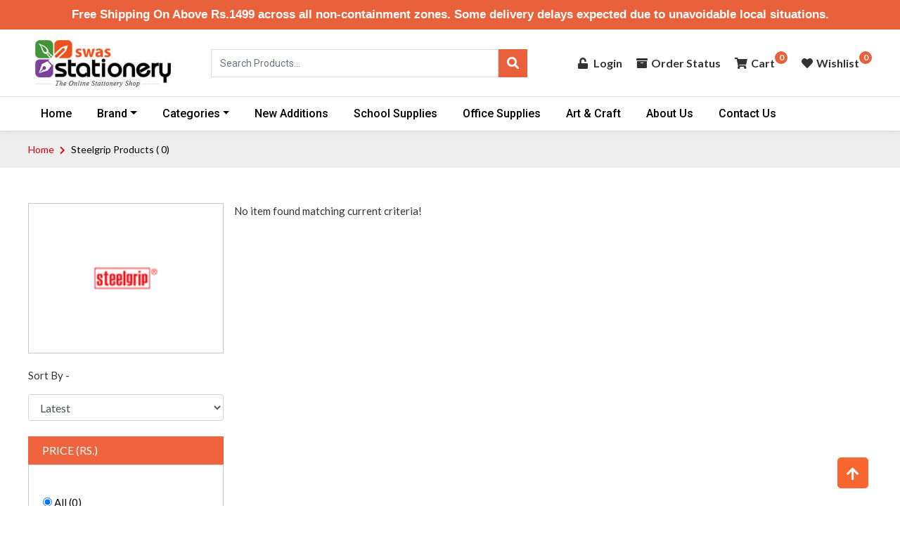

--- FILE ---
content_type: text/html; charset=utf-8
request_url: https://www.swasstationery.in/Show-All-Brands/106.aspx
body_size: 194552
content:


<!DOCTYPE html>

<html xmlns="http://www.w3.org/1999/xhtml">
<head><meta charset="utf-8" /><meta http-equiv="X-UA-Compatible" content="IE=edge" /><meta name="viewport" content="width=device-width, initial-scale=1" />
        <title>
	Buy Office, School & Art Products Online in Delhi NCR
</title>

<!-- Google Font -->
<link href="https://fonts.googleapis.com/css2?family=Roboto:ital,wght@0,400;0,500;0,700;0,900;1,400;1,500;1,700&amp;display=swap" rel="stylesheet" /><link href="https://fonts.googleapis.com/css2?family=Raleway:ital,wght@0,400;0,500;0,600;0,700;1,500;1,600;1,700&amp;display=swap" rel="stylesheet" /><link rel="preconnect" href="https://fonts.gstatic.com" /><link href="https://fonts.googleapis.com/css2?family=Lato:wght@400;700&amp;display=swap" rel="stylesheet" />

<!-- Bootstrap -->

<link href="../css/bootstrap.min.css" rel="stylesheet" /><link href="../css/all.min.css" rel="stylesheet" /><link href="../css/owl.carousel.css" rel="stylesheet" /><link href="../css/owl.theme.css" rel="stylesheet" /><link href="../css/owl.transitions.css" rel="stylesheet" /><link rel="stylesheet" href="../css/animate.css" /><link rel="stylesheet" type="text/css" media="all" href="../css/stellarnav.css" />


 <!-- xzoom With Fancy Box -->
    <link rel="stylesheet" type="text/css" href="../plugins/xzoom/css/xzoom.css" media="all" /><link type="text/css" rel="stylesheet" media="all" href="../plugins/xzoom/fancybox/source/jquery.fancybox.css" /><link href="../css/swas.css" rel="stylesheet" />
            <link rel="stylesheet" type="text/css" href="../css/Paging.css"/>
          <link href="../css/star-rating.css" rel="stylesheet" />
            <script src="https://ajax.googleapis.com/ajax/libs/jquery/2.1.1/jquery.min.js"></script>
    <script src="../js/star-rating.js"></script>
        </head>
<body>
    <form method="post" action="/Show-All-Brands/106.aspx" onsubmit="javascript:return WebForm_OnSubmit();" id="aspnetForm">
<div class="aspNetHidden">
<input type="hidden" name="__EVENTTARGET" id="__EVENTTARGET" value="" />
<input type="hidden" name="__EVENTARGUMENT" id="__EVENTARGUMENT" value="" />
<input type="hidden" name="__LASTFOCUS" id="__LASTFOCUS" value="" />
<input type="hidden" name="__VIEWSTATE" id="__VIEWSTATE" value="NMZelKQ1ktLzaXlh9cv7E31nw4SiVsFqAtoqFd43NHe04nd5aIDp5v9+SnhR0ElSCwfvMgNproISIkRV+tMwNZbKMDEvkBsi5UC4XnJ0StFc3TO/reGZl0BZbql5q6LgAWgh7zDNNAPG/sA7/Ti3K4KRuY8v0rI3u4k3xartuZOaBJGojvFCVkr7Hm1pRq2nnimMf9o4OnfD7IakdsUEKCMgDfZA6pmZGTpu77zIYnnrNfTaDV/NqgcxFNFsSi+E+ROYzvFy4NkCMZDtWSmDc/Uowt4UYqOR/1lKAvr0Ojj8trrjJYhjARfGgumeww/7h3Xm1hBLz/O8R6SCUfD9ZPO06ST/OitCgO1934MU1eQuznBq27YJhGzclBS6yzSui11kZqaCc45QuvFo61/bnXkiSQfw2Z4XIz7x3kk0FUY8DUlKHj5yqZOqmGf/nez13Yd8l1cdoU7mlpK5P0lwnsFsLVyBZjj0ePZUhI6i6I68qMnFFSaNClVY4SjpW4l1GTtm4WUftZNlbKran/RxJ8h3K/JEL74sVOs5m0dgtSWsjLc3/Ky/SQU7XE9rVwk3//DfRD9V6525kSlUY354J5Vj67pS6zXGmFQTqU8JmSi6EDpMRGU4FGzKSdDzGzgo45siumPWgLaXztXHRf1Q1VghszkMj0j5tLh81TJZHhVS0njjUeetDi35EvIolpXGbqdU4Af49Y1bZIfwxnS0+KQH1ptiQvjFpoukKYeReiEg2nCte6VyC/InrHidYbS4jNEdiZcbzv0J3UmeQ5qBMR1alOHxRs4gP3+5SxDGG/LU17lLmaPi7yiFdNM+4OmGua8zvj4G+55RddP5prHdp9wIws13lfEoDW9BbH3HNZGEzNKM3rq+D438V6nfhdQaH9EMiRL0QgmVM3hprJI3Kw/bg62+C2XGml4I/u5Q5cs2cKtbPcCyvgMmuioKJ0oJ59FkR99zDRLyojE3YNWJPr3mGqFdqFr8/K82xl8S6rmIsQ5DGzsXh7v9H1QRP5uiv6gbcMPxMz7ShFcEBrlik3S76oQDIjA2KIaAg7rUHOV5/WfrKTGI8SWmYUl0ovu8LJHm2VqcVvkNYXTSJEgHaI3DLBWdl3YdVjaThbOS8/35iWyDww1H4NXA4/ihJTHGqVp1WDe8m7zo/1P0fpfiZuz+RF0rNWhTwCX3ax9G1LNYDThCFe+DS7yKknuh/Rt5zf7ZuGPU52Kyhs/dnq1ygiyjPIduccdbXu6SVKQs/qt5h6tWoZhmKIdH24+ZjdgLemXyP7cmtrDXn7ANiYdlqVf8x/DI/pfMT1VcxOXJFRW/IjdkWAFjmNmk397i0WhvexsGTYm3rEvdkNp2dY2A9WSksmrlRo8e91CZVzONi3zgU9LLZg+0FtOHNJxWweoJXkVmxgtp57fL4CHO73ZiqqvRLutcsqWN2tlEEPj+y9sOTXvX6/onK4/XOIyDuF9olCD4lysYNyAu61MWd41Vei23e73KHaPw/lBMrhvFxX3hV2YzHXSoHoZeplUSXt8i+S7eKiuOj0DAJIK226HFvpaV5KoM5pdu3KJZM+M+1gQfAVvSQDs7dbI2RIBAUucxnwknyW4xVnIX+TMnYyRQaWm1XpmMaRYAekbBO+G5jzMVNmeoYUjmwwmqvfK8nlxDUpgLoMZdG9mn+oJ4+o5ziKDsKQAL8yCwMxP/A4ByPoIKT9ZZkeeecctDl/XYB2Vn/4eYLfiaWdqrqYy7e7EY/17/AeBoImuHhiv+ditf2r8SaQ5hj1K/D4qdbYnukDCGMiXWFt6rJg+/V0Ksk3gTMX6lB8NgrF+Q35gtL3SQiekGtdgpv61+Tc2H6KNw3SmvFnhes4sbVX8zkHj3WBYAobh/Jhw4vRmca6mAbJnlHoah9E+MpYDCDzEOcFRD7Y7zyLwEhGIeqmH2MgFcERCIGP+zJSnq/DOM07kjla0fwsWhnAhV4QD1N/2e1vzqZWDV4dTnar6srgBZjthBnP13riQXkuO+nfY/Ckx1Sfei/UUY31oIvBWVkHNFKpdbn1w7EdBtvafzrx1W+7AkL+G+KzqRb+sauXR0XuWH17mpcbDgv2ATbe2d5PBVoN3z2s5bjNeuhm/LS5/vGu25yLb5lyc6EKyNDgInXoMR1pUPgBQadVdcoKpgTyEYfZQWpT86WCw/G54itnwBC6ipNHdEFb4uirFi3mU8grzBxqA12n+FYo6xdBJ2icRL/fEx08vGnocRAm2XxrJYvd8cY/580Te3jzcVeveBSEYYJm9/DVF54hoYCTA/Zjb4E4bT8SJtUZrdHb/[base64]/fpGOJdR//2RbhS1pDXYlU9npYl9gxV3oRVEPDtkXg4ZIefefGfEa7E3FOLufMpaxAYE9UPQVhhs06w9464NJlFioSRL5qbPZRRLouRDgQ64xnARJjwQM/QpbIlLQfoLpOg86pDWU7F/4a0qtTqgEiCK3bEHNDBkaq6VZf3H0Cm2Ayuf91rnOuSsDCxPng2UuAyR/sQhQL8j78V/LiGBSnDLjsFmIWMuLXhV/IWHGFnpOx0z7yHl3U9inHk9M1uDjMY01x+G3spJZD3sXfRueEkmtuzAo3KHIRmwcQsBRm79cYK9QxxY7eccvEdZqfI+UtEE0YNX+4vz5QO3VK4Lkht/AlXqWT9+cvYXC7CZF7vrIEza8Ns8LckcQtz/4RuBsihn0fAyNZykDEKC0bFdP+oXK7/A+hpfKwgNkGg+71bk9olxhCrOKov270d1w/A2EaCI2M2oEX2wjSrbn5R2MgrYFzGXElR/X3mNGuezx7lAuKrpuaX+DvZ7KvV9srWOUbS3zScKQ6O2umCNiyhWntH/LcQUGYSQm0FOA0jlZ4gQifNIaQH6YKYEhiiP+YR2iNz64y0akgHLl70rlVMq+uwBFQ01rS6jAcnlyFlw4cZOFOlY5v4j/ZIMXH6eROQaX7MRvoTvK2MWBUl4QaxtSMXJ7TwBAvtJmwLfCAukqghJMBd2Rjfpo7xRmpTSlzGw4e+c5jC8UxxnYyKh8HyWSBaETma/I/Rvcn3j7HHefDXJd4vs5JYVoRbQeJk1IvKG9PodlNFWiXEWDN+VzTk2hy4PX5vdtihxjBM5hCI/yiURyl71BW//pK6zt0FvyGw2d0nk7r5f+N2CwiCyMU/lcQyyX/oFpn91A5DXZa+ljq0QPJPYRI87Aakwjwfr7Pa0ddvQanFDdZFUGfoc36MP96bZKh+b/3kxqE7kcfuwhwXnn+yPZOoNPH7c5UyOJ8WJQaQm+Z4CKbpaCQsAnShKESSOv5npEbyFoobCO71R3aMVAZaocNB4xjv7LYnpW0WlWMfpwDFXJZSZbj7+NNkkmG7PNd1RSz8Lq+qL5OmFISZgtdm+b49CylIvxP3xrdsoK5Q8vUa1d/ox4TZqOpjZ0JdEnxQt/R0TN2Un/+s1WrLCPxEKSJiGCg4PYCZc8MJy57cKxo38FlS58u2P8IB3j9Cnum+XzJh1iSr++BFUQw+P5YwvMmIH3mpXOP9RTdqEI3vc4q5IoUdrS761OLp9Dj8vgrUwccR0z644qraVQCA0rscwWjFBGot8XF8CSdC5pn35rimC7kdNLOqr+jeROTe/emiziS+7Xgoy/s1EZ0tozOQ1QO5Jlx4yBOLmjkVKzZfl4ZGShXBWqdexBFDLO6d1j0rAiN6okJ+G7O97bTr4dR/6a+r0IF74AB7czsl1VKFG1hS2pRYsBj0XZ8hyjJzSV5mVL2Iucy2qqUmguiECIQLk6+K0wemjzHxUr6rDBMAdr9dkxXhIoS9i9dVg+oR6U11f0PUQ+/hp5gsbWuvoVXCFEO+hjqX/utVt3Al5iT7I+C8cbyqSns7RJN2NJqHDWvEbLopJlH6x8v2xAUhQ6WwTdTaDh20zTYQ+BvsLVRE4mPf1JPwJsyKbSD03FulMlwfej/o1HDBGNyYPtq48CHJ994tr9I/CkBBFBrltN/oyuQRDMD30WYVoF+KsmCejC+SBZB4akflB1wala3VLiEyb3vpzDboI30cve/7cP/PlFshx6/grFyYMzCIPwrF6wHuCR6whMsCxSnjz9pRuu93RPCRgzIrmz0OnM+fpEYv26hHV24PRTJTpTJT0XGJVfuBp0QWYYbnuvNWFTwr1WTqt292piFq2lkncNA3LmXh9mAOoA2TJxQn6r1F/jmkWHLALtnfqVAsOqbVQQ9jjCHfuNNET1A7uf+L+Df1vL6QwpoZvA/tl6uxv7LzpeAwSBJASZy11UvTF+EVXB33K/f0YehCnjZgmtkzgI14qH9tVuP9qZng435+Fbu0Eibby/[base64]/h32kaued8wFp55KeXrrMyqnC3s8K9TXMuAdsLIp/p5CX1ITP1CRrMaD8ZkgXq5Lc19RPe4rQgM/lbUran+r9nxq3d534a6nHqHZfMsVvzLGJGeh3UwWdSQSOr4sG9u5+BvNxCKr3/YI2ZS47HTQpkMNSUQR0EuDSTW0vowMRkd9/vMvZGuvl6rULP/9SI9RPxJjaK+Swg2qKdcIE/IqWgoJn6/kfmeNcBtmSFp0sTCg5QXJP+iqP73ioXNTzFjNLo2EjIwgPwvecqXFqSNI803dZXPymQEFZWwE1mBA/DuvBIEQsczbA8ASVZmnIn+FlPXdeyoSNZBiWbnwAJkNjSvhN7xkW1jR58FOCBhpU1iDgROjESy1eCWUviNulCbjoMlG6cfMgCimsEuwAIfzuu29S19KxbuvAz8znXVJe/qePHlEIXyN8hvEFcCPk48ilJ0r4IufbiJTjOn/N3r3LI98oxovJfrKHiG8EkgTDHcUT+TxulIQU28z6p1FH8lCt++aEejGWLFLfLxsigO1yD4bdh2yOWLDRLfUFNmmh8pAnRFO6/bTb2Pmf6U2QUegaQFsi6KTrKGDbhBL+mq4l4lRFMrvhJd4PMzMTEMfl5olGSveUXDfWgoF9iGIUwohX0VS2+IGAa3xnYRhcQ8t6oO3FrW7ZfmU1dFDoawAcddlrcghzE5wkSy1WC9X9SinjHKDGWyZZI2UxAa2awODfbmm5Yzl+2/hpuUB16OnTIIZqB2IG89Sa4+3iqoOLmfMhdteJ9vG0eFpHmhlV+nJH69BW4f9LEONGsLzyXzcQO0xVOF4Wubb2vOrQmJQHP1KcCLmz62dFpXJGtpmTy7Eg6Qf0kR+qrc/+9rppbEzkv8X0hjsyavKHpVD+08DUsxRGDW2mJtI9DC/OFGOGCy9uKtKVnc55yjPnPnl+OnOT0W/07dnfdeEMtmjQI2/Wu67oCgrKMCpjsDpG1xuIitJeYpC5Iqcn3tfD99nsv6cVeg02YVP03LS54TDGecMl6/9Ik0ZduypKWxWExAdG9xu3WnLD3vxMZ0fXpyuKPvr1H46LaP1Tb5xYfOC+VDEjhrO3rp13XWbftkA8eGxdhlsBPgK55v9tjgOy2YKZCb0k0p/6M4lKezAhg7NeEY1s28CIPzuiS6AbT09NL597f0VaQZhYjH15B8fjF3sn9qUtUkTz3MVulkqYtwY+6HnnwZigARCZ4p3WJGhKMcYzNYxVoHWcjzpVCnXcaxdRLYkI0OaA85PZIFn7Q1ocugPVwdjtAajCQngDKNkWRqGKXdvs2HGQhiNj3YuotMKcpcqOnBxI+rG/1HXhvQDVVBqvoSxSt+BQEyZO311HD+sWKWwbpOjWok++rdBXFutlqYhvq5edMSn/uzkA/2vmB/UyEahk4MUD4AunWTBVNtOoAl0/AmSSYzwTgOWAu5eFG0W2SOIM4Jl7h4p0MeQQrbTJdcTGPnorhplTQywnDVQILilC9Iwg6Lnm2dvxM2B6G/eoYWy9cR0jNAzI2iGjJpkLzz/v0HLRlMzRBjpYiWeWXk0IYnZJeH1at1n4BH9V9v8rTt6/9KJs2CIX1jwO5wAZMnDvhdXJxCzCayIaWvoGxQnCo8g8K2fXypjsRjp5/6F/3mY8pjjdJNwYlEU8jmLft5Jp+P25SdMGeMPWRtNE6uDPG8wycTx8S0C4GSx7UxLH3kFHDvMBudI5KnC99hHMZ0KVPo18o+4PjXdTG7C2SAILf60C3dD+fhSW9Foce+8pUAHXaLFnKWxNk99MlbGXYbk8QL5Q/YPvD+qVTIbcgNbXCTiSHb47vgpulXasvZpPsUIA3i/0JVrIGqIIeTPkUCBsxdMbZic1zvYpk0JOYRzSFePKKgpYoHYcqxN4gmA63Uo8+AfJTjM6lA4wLUSyTL6x8Xmx5iRJh7lLoYYpKQvlQWqS8mkwV3AJSHx0iqzIuxGiijxFys6TEVs+qT53pSjHmsgmE7MMxClhgYyU4nogVxyCOBJCSOPuD5CoZGe6cnSkNWMMR7/RvEMSggfU/5os25yMT/LuHwVsMtlUh1gVejEKrwv2Gdj6yCoITrWKYFHuwO9miv4B3jFZnbobwtjDtBUyYaDwKtSzK4eB6s2WAk8M7i1sdTr5ic54HiXDyk3sxPaQ4HP6mnTUskn61yL86MzSmCZ3nmGmjJvt9jd/62rW1giRJs2G8pzWt88h8diSAWrbo42Qh09GPnHZC1Ugjh7pxWJqzH7Hg++QrZS4vkqC1UFB7rYnTfMdiGjLBh9D0QJcHO1hhdwu4jVFXgiCzNwXRL+qKxG2CA7cDnK0qp3/S25CnCvLLD0xbWwlSvNl2/[base64]/1G9R/yRgAoF/FTkL4qeyIP1GFDYPh0ZZpxu+OmwL5/LtrZcys7p9nUJWYDzawknOExsAMbxwOpmYr4IvtpLqQ6XCCKm267KN3n9A97IFKM+omCcLMo7jHl8yJb+p4MWzRs19SahXjnxPTdvZQGeRA7sGohYJML56/r56zpO77wJLmnJvS9RLW9T2XEAoapnzS4eOxLeNeNzNaHqJBkXBel8BP9S+WUPLoRwVMA1CQugnqzSlS8QQT5cwKNT4e+xqvyR/xP7iMs5emo7y47nyMnuRohSjz8ANL1tKjQJTcLTUG++sdKAm/KH5l6UF2ZVJgmaLe4ttnJEMcSqYuOKT+0k2TDuAlEhQ6PQSmAFm6+Y2COF03y2g0kgQ7wsGU9TE49kyPBNdiPIrTGDp//OO0H37evxPv1VDHbx9WGFr8nm2ae+h3I09ScUV8VxyCFo+m3CIp6Iq29B33saq65H5r4CRkWNQH51TW4elwiCNLnlxDra/P/nTQUXOPQ+M9KcE96AXyky3IsEQnb/FmCIrmyUGSf+W9oHPUGQ62IoTEh5EWhl6ORdh06EZwrAPsFvSUwL4xjF1zQxJtLkLW1iSsFJugKJ0BSEJaobO3LXlQEu0jAPdBvxsg+N1zxRytNqUb2klKNtN7Jjt/TVsXSWLalEqZWpMMFvhN9E936uc4AVPDWmrSONh6cG2H7OZFE1BGR/xNZt0U2bTGgREJ+j6Xje5McvcKtPJiaxHE0FJnWhaSuUVU6hoM7C2o4QmGEGhMTzYVECPS5bn5yNn3oY7BnPxUGJJnXvr5fPr1wc9is7ihlDeVyldcI5a2IuIOfeWvsZFy+29gqVsu01u/xa2QtrklCEn9qO+V6mLxadoFvS+ySSTg/YJhbR0RCClBJlN2RidTRB8ezKoUNQmP17ekqQ3cTDgq1U6O3sSKroE1p/D2vSO3Dfl2jb1uxsKuyG0gO2qyB+bRh72wa12IWwv9KYNyEZ3rhnhg/61S8C97Z+p+nMFtOnrWIHS2eb6IwMV1gMITkGSoN6mq0p68DvBuOv11r0xIBGTXOWxS4kUvJYWIdU6fP2E52VImqKovf4Ift9rdETGktpI0FR6jyEODq4Ci8DH8i/GUrlOfTOtTN8/NU4RFPlBaFCF7TCr2nbYiVY5RkIdb31SNREhDurQqQBBPmzWw1EcFzX9hzwvG2jbcV9Z9HjzO/NNNa28MSVUaelI5pbqhZeKL2v+gaVA+7co0wHW0cP1rxkbFtSFmp9sQeupKEhC3K1pXXV+ILZAvz4FWowDCHA5eL/ZL9VuiyV5Um3dVKoq1zod4H3ItvptXGr8X8HGDFEKb5x077siOe8LlUyxFqMrXO4Z+BgIl/wnfNXv65jmzBGo27TER/sT+FJm/olkfW59iP8ehKUib4SrV6i14BjLRLsYGPUanV3BRAJvMPb2xqRpFyPWinsVBkwA2y7fRZTYAPKx8Efn4c4Nl3GtWVo3rRjj0rnnszaLiSkv45GyncbDht9Q5QlpgR5vwcnJZGBJNYfPHuDMQYVF/DRgLxE2yTDPYLk+VqZFaM0teUb7iLP9Tsw6d3J642Mcz9jNjNcjp/j9i5Dt+/OUfO14m3TMRCl00JADXChpCT6FO4v04Mj2EmWuIhC2Ik1SQr5vEw2quWcNFzuL4MZmbjMkKF2pyRrBHZzVN7IBW8rrGS1HT6O0Mp5QhCv4Hq/3dC38sdqjMWPGhiqNJzkY6hY3OCWUOiHKExuYAoOej7GO+SyXOB7Ybfl1NSyQRNb0olUN9YvspQK39bHkrWvBZQ9eTP4T8TZFjbZLBoEzhNOsqeaG9XsMT++H2wYTJQ9p57+qIeDk7S5Yliia3mLfFL+1pvjosKlNHGCJf/rpiNvEV9Zhacez4p6XDkx4cAXCJPIexSXhd0j3u/CjlWQFfGn6ZT4G7soKBsKbRqF8B24deKaTAOzlhCJrqrOfSJCMXP37FiX8y3JRM67dE7cK0FM519X2UPl1nKe11WIApK7/k3Q/LRaNx1tOZ2RrCiuv7ZVJ3UASairN2wG7nBuEDZIMmnR3zw6cWvHUtmClY5uvgPfVQ2FNCOemS1pX3wcZMYwZ/VnpV51JgeTUAcqb2sJ4mnwEGwgZIGd74Nt9o9rHRYSSIv/c7bjoUoiZPeZd2h+xPv3ggmMLsSgAowkSfgwITekW97WtxKWdph7F4MeMxVKKp8M7irW564ZVHju9ywAKoqDkjABdCw3x/sv+a8zEnuHOCWGqMSN2C1Go8NT70J6nJJCZxYwx2L/1F5MUAS6ZphFE587y4r21KsK0y9RvWS/tGsXs5k1tkiXs4D+Oe15oau9/A9tCFrML2NP86Pel3LiwDFXoxxWW+K4DYK0zhA24HUhWAS6DjFm+ofXsId0hZxL1FOB44QCF7GDOVrBI7g4e73kxXUWFK56ZfFi6A8bp1OsQA5zldK/YtchQfLwvDiQelAKhAOXOWARbKNoFSMhe8vJgjeAyjeODsxtpJ0bWPdqwPGUOfV5n3Z55wn80tluuZXjVO60FXqHdHd9pkqM6F3jgcvY2iV4DU3ChLs8GxfkZ1pZHA4aa33MCELHBtnhqEGZ3ce9KX++/fDVQjuGMKt38mLnrIUF0Gr344yL/abeovSLsU23SvNJupNWMRgIkCN9NRbKGKOAdHCjtr7Wk9A1Phx5Z8GbQf6VR5nnMsmLQM61E5MgaBrze8KbJZyHZwZfph72UL5dbciAGyktwMXlmy4PvlxGqUfala/[base64]/bPgBNAIm2JFe1BrRJJK2qO5ECWsim2scLnzrWDxd3km3Hk9O+QOJe+4N84CfIbWDuyJGFiYvEJjCf9mVNQZ820j3xypJ8Ockfb/gQdN0KFJtEZiVU13OC7zsIrO+7AjLsj1PM6Svt+oaEzhpSgXneKzwlHsJL29XtCxyE7u8bUHPgvQyOSk0FXzM7Vxg+i2awoyMnUxNrSspuilcLQ9rKOYVV5EsX2L07CTnGZeY4mYpErMGXwX6NrtnlArdD1Q4u+/YMFfUtQwlyPPv+dLa30jbakIcrK665y0NThzqOVFBDwEMlzeEF4R3AXXCmxPeg5FWHKk10JPplnBJIzQDEWudGssR1pZNw8u1oK8872A281nwn5jOOb/[base64]/hH2/7XH44THFIc5IP9U7WQ6f3T2B1BfFcXrDdj4XSQYA6KT56uIFHO8Yl/cN+eVFKnbuw7Q/OvglkWoVgDmpP69Rgt3zptk0HoWlJqXjKKEzLJVKlSrDjFpMRJY56zlD6sLu0QGf3NbP5pYYZvLt6OZu4oZpH1jFQ2Kq3Bc0bOFAgyPb/Jm+LkdxMfsTD479E44wiepp6dg0oB6iY0zn1OXrDmLMwK1Nt6KM2UVo05/qG1f8c1wss5nwLtDevoZs8Bzjo8lgBxsyffcLReQwhYXwgkV9ZvlKTj3HV/ok4kOaFpxCD4XlxxgM/xUt1MJ3poQtPp1I5Ijzf0QX5Vs62aBYKIEqSZOSKDEEEHKbgMa6y0iruKfUzIqUVspZvIDNsWsgmHCxTGl+poKcOOpQbUgFC8LPyqPixTV3kzPnipdCfwGT+taRDyjMERqZFNk0A9ValTs3UwprS21YuyA/RBdSnNu2MJqia8cQPjtl0JsQ3S8uF6qFsVj2zW/+V/xMaIQLruGbpXUFIq8r31WTPLrE/sETZi8/U7TtIKgaWulj18jSYecKp126e1Hu5zNex9pqNbqOv3v0e+cYMCnNzoVSvIEa5EhRdDrHmuKANO55I2dm44K7PyYp9VrDYSzq0qTItjA5KbyYB6RkOkXE4LeCxHpU7qzdVqIvUb885g2KxS00k/Y1H0ZmrwlMT0Ole93IS2mJafVCfSV6IhTm1vKH59cS5kp4i3LgXZeWHaoXfkjDZZ9cegGc0AG5bP36Nmhnrxs1FKzo5i1vkDEqKNNXc5SMZj71BNm/enf6orgpLVImf+Pp1MGl4j0cW3p4Uq16tC4yxWi8PrpyuhyG1mlY9m19Tx97hMvULRZOzd668FR2Zbk2xx9DeYLUqqIkXl/zfSHc9YhPvjnFzCARO5fF2Ck4C4OEnuS6Z1vX2DdALxhpN+7xwFXQtVAmpxHeC3Z8PO3rWVdfMAnyjubH0E96UQQEFlIAKjdAW8FK7RgqZ6SqsGrZjZOIOemQ/lwdTPHh7rhM1wX5OAbtQdhbrpowbycoxiQKOiS4t2QIcDRxzsuViU1OcAQpMv1FkuFiq1e7WvcODk4DT5J/5pKzWQks3qqFU1pvC/TvUuWElDQqS5k38iiINw9L3mM9Q5utflfvHF1CpICGiQ+Aq81xsK0HekZW5L54pNPOjP/2lDm0HYfdBT1qHGW5GWFSwcXs4RqK0NQN9c3TZMq0MsUxCHblTFIJmaY3JBlE0rTQiUDFhPY6TUCO2Q25sHjnYOunnvW3MjCozt7VcWXOu62r8QNmy7CbjT+gP4zg7x+kLLu9mW/xQH9DeCbpechGzKyjSK6JXQSguI+sMpAezeJLwjjVS9QR/ITRppBIGMCqzKQKA5Z/RsT1ADFcL3uRD0QC8mnSH/9R0ydQ+1MCYu66G8H2aj/BbkbnsFdS/d4mLfNxxjL0sg6A4x/zwCT3775gkLgGWqDa8QPKsqNbO1fB+t2PEkbw/2fuTwek2mz5RTJcTKAyQ9UK2CUEke77G/[base64]/m+uwbGVYwQvj8bKP1L2kjEacKNmb1HvhUz7qJWKtFy3gv0AxMWp6HvJkMuvmuQXIuekKaPjPlXoK7DY/CxbpSJYPWjwohpB+xgCu9U37iQe0gzqYLQZt1Hpi82tOZe2bROl4BYZ+m8t6fQrHQanjyrD3j2FjEGd4bCWEa2fMGhV2QSss7uVEo3uNeYJhZWNZVOQHwsRUjnX+ZVWNgc57R2vX5JUqxoRcvgp4LMhuOewnR5IMgNUz1nC/2MYHzOAmKG3unpiB7u+czUu151A1u4oMpJkRpxin/P4pBdWQJiIpymJWZXi2MgFB8FbjJRSjN3Oc0YLCjiOIiLLen45t3IUVgL8pkIFnLMvElM6L2CE/tFzW/+hYCDaZ4/ichCKdhZ61TVJAYAYv/VxvNv5im2mJyBQYzCFHh+b20ysFUpmifi7SDt5ykB99HYqb5BsyNEU86sVw9+RYfJHxLgsl8uGlNM2wqZOeIyrFbqHHUaWVBF4vmYnyiRiNDXpYq9eXTS7EMvCm4+1WiFiMN7sN4BaWKdiA9s8eQG/rEWHfs57dVohULZNUbCztGlEi/30X0tmx6zMTIKYTDUbhJj7j60saz7wG0ghLKm62MzxIV7h+5DYLhIkUHfLLdrw03XlEsfxAKi/HbkaSakaHlw06JzYiqRDL7M609YzsXb3j6X9EuzZ5rgJP7Y6nKh7eAh5tSDCXkwUf75f9A4W2zCZLZWibY0lFESmKL4eGPR8/FkX75bbIlh3BuDqVOWws0TXS09442lIrlMMvG8mj7cp/GkdL026w0Wi8f9NJE0X/MiEc6PSeKRxsNHZokLsXrK4zvOBwQyHepO/nY9/oJcT84Kf19+sC4OPl1vWSKBdtWkHymDdEi1x11iTZy8FGFAdmPoHQE8l83uLDKrEwqQpFLy0F5nciPXCbF2bezmQWVghFAAYm8PXGYAJBxtm5ceM59lYu9A5cLgzkHTeoSWsdm7XQYLGv6el8JVW42f+4uOGfffWsSTp/fO41v7ZEsULMHSInc2Fbs5skjvMrv20CeAqaKZ2M7k5cyNrPWCMHhYdFfI7/j7a1QOoDyUFM0DzzMKTmTKgD0aXPdrECYfPtA/tr4psXfStsO+MmCgmj9zCryXjiXgaThpi9sc4DgN3ttuv/5WO9ACJ7iqxFXwwkKLvV7xWm8tYCiqQiS9AwH+MjeTAXzT5FzLCUc86+HoAG9wOUBsMpuu/mUv4G8CYJQkXJrtzBe5dNpj8gIBqqDISKKqnm0vUIZfczQ6/fZVWrPfAAA9SBB00B7ebR3+29i3jNwa+c47ckRFOO9X62GjRTz49L1EBsfR4ZK/RjSvUGE97kLPLv+2HXnjZLLwLu/MBy4iyUuoBnCpoJzU2Oej0KMbGnTyh9tktz7SOJ6x1hH19flY739HeYxpYmowspg+kAhmQhPTCACBja9OCSd1a3oVTBLXjj5t2IUw5I6/K8elTfQWABMxAOFio+6ct1hj1R+WriaTutSnpKVI9laiYgc2Zy1rtr6RYSp/[base64]/fA1BKcZoNkrACD2/za0manNDv4wy1wcUPo17o6nhgtKIYGRuE7MddiEQjlTECCYLtRveZVTAmksLMFPm3hq0dPfIKnV2+sXZh5TF0v1Qpx3047Azn9FknBBo4WFj2S6DCdIbj0mQ35JsaQ9DEK1XWGwlpi/ImUkRZDVi0rixS8G/bTknJa27doFMPOAEFwSZqSfY2H0u0x27sij1hFplzX3SMDWOM3CG4ssUSKrijklw626CA7RSx2zdgHsUUBLJEB2SCXYnY1jGH/JY3JRjymysT0R8mUcIegrqj5X6s9YlPVDbbwH0RJFMURISLdYOkcXF6FwslfcIiJsRqe2l/0DWTMC3dyVsQdpZf7rfT6piO55lEmnnJ85oZRak25jyEIAIq49+25xjt+r6AF3MHRhbsrdVcknHAEWeBxC+q758PkZ3EnVH3fNkfeyy6x/J/27jxMzdalFQ2iypocgO4n2Mvs9jSWO9Vnl2weL0Xt8DoaOPFLRO7ieUR09zQkABYy/guQJnQw3RBO01FhgyKKl+0WYoZAQzk9kX4b6Lk8ff95Y2wv82sMFdOMjiaaTmdCQOpbkLCYIMcaS2uqAs6LBFII+q+VOm9MFb7x++VDy9w8yHEuFyPBtX9vYPSVmcYJu3p7tCraZBTxkKr8zJwZvWRufZf+e/U3x0ofFlGKmxQUnZyWUvHXHwRKk9x7NH9ikRLoP34aorFIgF7Ba6mrj3vGvlrCWXcKmvIdP660PPqiUXSJXQp87va3SGPfwiTwB4wYc7dKvNLS1hKu7krUkwWS6vqmMmLHZMvUDBmUAm3qjeOyFqwK7MWwNCZZBe6zAslpzslNAUqNGAuNypLQsg+4/tjjd/vIYHj/ojTzwsDKAOAjLklntZp04/ItLc2Fq88gBGlndsFkP2H5lHQ1bHEyovfmVFdwGOR1y7RS8DgXva7p3oDkSz0x6deeObo+XXwGxOWvbXc9NlLiQBz73P3SH9eE0M6qannwDP0/x5zpj2Yo5kBG6JA6yNqwPSBgP+MMPEdiHLfmcC6RuBHUXxNATtOpfcHmR5wsr6nxojwae3/zpUwKsYEOxb0UuRwqJn6vgjcZZIUzwdXad1vjNjAzAZf5Ka01yo7KtHgnzLrCFAUycFJwXqPq9wGLwKAvtSi6JRwsTpkc37ZMXzZghXNEQgv/kBtf/kXHzPO9rHDNgZEGQfdF1yE9FgWVuB+CsHNNTB01Pz0DgebyyC0PP7hGo6lN2sh7q/XrcVPhkzuc8V2NUIUpk1UccIOmn34cn1n5pziqSn4fHh4at1JSXaJFfj9JtHdWwHebHugorGdGYUVQ4woTtweMNBhBjOdgRBOb73ZJ0Mb9+oCWqZI2Vs/sEDmKkb7xTQ+EBwH/hBCBFn8m/[base64]/YN+8mVAfjdxpAnjbB4ZEA99nMFVr52a9MqnTK6Kh6TI/Cy4JsSy8x5Q3YAT1L9+91MHILoFyPZnR7hj63DBOnbdXy0VpKKgZNI/eQdPnDPrtBMvTc3qJQV3wMU/Q7Womt8W8ID/1LLMXyeMpY9kxQDFoSqdsRjejFJO/7mkm0QthPFL7wPF7NDH/jfJ9okSTh1+7mKBTodS5xRAcnRsnxIncDFpO0AXL36v4m1wufiQ7qJcTHWK3cEQ6kFdHyaz98RTrb37Sa+tsJnm0wzPC0689Xzm6mW0mGWOgkfMC5wISWkA75ntUjiNyTd/iFRjgwZGa1oSI59d7fWZtNM3LztfxmHF4y2gUyleH/AAz8mDsmlFbBxhDrfihKGI+Ev+gBZC+eHw0Bf2aK3Q1TR5DbrLyMYapaYt8LM3+4hR18o7zpGSCbIxnLH+4jOG8dYjT/pcD4cXk+wjC9L56uRJ5SB+4yvzZ5NNjqGhhiri+MaOx9IazUKgsRukZMtti2kDPUByPy55O48ASupHl+uU9nR1BDKRolf+gOmD594fLMR13dDFv0sjd9GTV+26YVQHk86EZ28wWKVgyhrySahwfkUnFiS7Y8U/5ey7Vu3jkzjGP2YiJbPPOnTfpwk/J0GNlPIzSExFvZ1KhvBZcMFoNJ7gVV62mgUktRTX+f1YD/fkhdL8aH+d6Pm8NYJDShaiUBNgzLQmdoGbDv5GK+m5Xgsph2dHDR+cAAoXeTs3wJhn1CwXbd4FO8Yx4SqPP3IEjNE9lVSgg4pCxWjpcJIFXK5SL5xYhuYRvBPgOV2/7Lessy8khWrCZUkz8btMuG0enZRUYvUzTjgiQAtxvFL6K/JxvJ//kgOXw+y3Q38Ar2ouKGnIFnKu/iQO2nuz0M7CxWa9zuvO+yyvKCKtx6PsUDBVc0F0eyN5ifIKpS5s3GoG1DiWq1nwntJt6F+YI+5+6+SwLAVdvpT06u8qC/WAyr72eO4QD2yFWBCD6LE7QdRKSf2NXW8TKucfj7pzTfjwDGLNp3muaAw3kf/lNbfGrYzRPZ1+BhKgfhoiR7PZV7r3HGR39FCPkUZZrr4qKHcbAgScYc7U6fA47G854+qEpqFzHBH93CZsPPD/M98IQbT2XV0m+FNEHJtFUgO55bMKYPKL7QVlnkE2OlK1LEjfPrS5D/[base64]/jj1wNVDJ6DPbLGGwK+3I+Ey5tcDBsrVTpLDRxVBPk5kHsxpqbaVnK2nBhRLytdYj0eJcvABfzCZS3ajc8LIgIE/V54FAf/D/fj7Vh7wMaeQuHbk6sCtZxE1sgIV9J+xqyjoP4d8C13gFz3rkAhwsupZi0/aiOejgljZQ9lDKEgRlY8BisFEC89bAJjr/9SS8YotNO/jn3VUNNPge7giZ1sMjL4UI/erFBV7LVMUZEvRioIaWy3YHOHzwoHnPXWu5ys/hJLRdYNnkFcVNr7cNSvMuZ0ImzY0xX2iXYyd87y8imOFtbpzr6e26e8blp9ghe5hDP7U6SbUWIhllH7WgqJKCDWHTUNuV1ChIi0zA75EBt/3Xz7dHJW2eW1R6U/xyriE+DUeHK2yDNE1mXA1q4sP/9wbundT9H820SAnsnoF82qrLK5ERi29LLUKZws2VgrOp9Vnad6dVdJ3To0UrOGdtaKuRsfwvNE5CpsZ+MsIgGKwnAdKP48KcjIS+cJoBQ7E2LXOjZ3ZyFZwfHeuFLpHBKU0DEW0uaXVeZIuOV0TzP5CbH6atsPVTHL/NoI0QJQIwZcQhdv0eLJE8nvoeYfimC/HMOd9hMoH4HugqtdaowTOSZF4825XWOXErgASAZdXS6dURrqcFsqEEk3N8ZwPoIYnbSFu1HXP6HKR+c7i+Ty7Nlni5NecVtGh7F8HzmwnXFUZTPieiodVM1uCdDSynXbUnAS3Wy3aM/SWTyxaTsYqJp5rvBrByW5iFGqwFv+isrg2wTJcacaC+4Hot4B7MOhkG/KjMZfieKROoFm8wF68hDpC/u/eg8TE9qff5dTV+lGJ+oenmyb5txl4RtB1LVtsoFACqpzth4Zs2ZwsQKTVGRAMYMIdTVm54v60MMIB5g/lZROHfPumyX60paHiVS5MvtnJxz39K6CfKTBrkDFYH6gG+1HCT+DqWuec1BqS1p2qXEeJY8m7sSy4IZVV8DOtsy/oJ4NtFZi6zHqaaQsK1sepzWVgweFHYAcMM+HsWrs0Hf+uY7Laera8g5CEg5ll+5+2GZ63vCnTSz1cC4QE7rJ/HlvUhE72ACl0sTvb117ddqb73nvBdCImHh3hgwlWdYbHrT0Gw6gpLcnZ5KVCmtafYT299BOhR349j9Ror9pvsHPU4ck4ShPat/mbJ+nhRqLpVgu56UBk4qgHxE605BQay+6HTRSUpeZX6o/QRi/vCbXxCyEMj5XcZVzvWHd6I4jrO0MUiT2AGpTmvxyXEfztH2CtJkAeHgHQl9dRJrX8GsI89Zt36eLU9NQOxGTjgqjAx9pSS4shK1XwH5rJUVp510A4B2FDasB7HOKfTNAw8knOp2arVdjparczbxJ+kBXaYocv46LB/vFSDI3usMUAZBlJU3FCT6u+GamiI1dxcPuvYAZyI9XEQ8C3NKCvh1pCEqArI/VpxfkbLMJRFkH9NjIeive8BAO1oPNX+pSvDFziiEIutBpVwaMhZ+KY3eyMkxJFysHa3bfKFSqItvl6XLsyq/y/bRf5Bq6KlL0ezS+6/4HDOwRDBBRSoxE4iZumC8QvkBHDCSD+PPD/bOyS8ou+NSweYs4v7UYJV47c9wGXw82LOrqb8vpvdH8AftLk/lwUEre6lF0vWv78qgWnZUsbWOD5n2K6ePVwCol7PRer4EJkxKxMa2Pc9399Q3Y2ye45q+9xbYVTWw10+HNY88x/YGrKhI7oz/ZGXQPVCgGBWzITW3cx7atTngN41A5GrzA/1Sr0VVfEk0h17L9WbnR4jgMZEUAhvIa3uScPOBOquuNcDFdTieY2TT5v2Vnt/lAqGWlfAbdVlZSm6XJHsqZVQZ1SuokNNNMWYnbz1hRl7vF0ysoSBg7aTA/cSSBq/3eT7snl/UD7NSWDwyTNGAcTnqLFZBjo2ermsHR/QeS1YUx4krzLll925VylRKJhRqpmesb1lXSGvV4ATprG/isbxhNGxTHBWzrQHHL600zJ/zVcOwiTLDaMuO4yKaKBeSKOxAhzVyjS4huqKTu/3SNXBqezxXv3svkrvAO4SKUFfJoBcb13icNofNFoqz28Lp3x9DvmjUe09JNMahnNAU9hJ30AhgSogOF6eL+6g8FVHD/ewVWsBoYngyK8i46oNB9S5MnxwD+miSduPxtBLIJUtS6ciQy5xLlBiacABQY21Ck+mZWDBmdrkTzlhO2WR/ju2Uu9NzzRhJljTtUe4I1x5+aeKWh59O0/cbqmW2ASI1oAHqUqWiiuUGZySjUBGrBGc6DqNwcUibjvTHqssGo7avnHeh+N7Tb4CKwZLG4FSS/Nw0bJIqlqXYwQpQ57Yx3/bdygKcS3XfheCcyYgYvs1V2X7GiCGWqiQQ58S31t9bDBC6f/Wli9Mb1FtlPiLEg9Hpgg8WXdeVmRIs2vypin+e+wyhwwkPTHJXXpAehs8cAP4AiFk/uTylOtHDS67DTXoGUE8wKuNHLiql3buKlaTQFpeenj7iqXbShisDQb8SvJk85vzs11BZlxZ//FHrX4rrYBmWfcNi2jUU1uIiRE/zkmMiOAZw5P111p/DSuENpvn8Hq6v3RFWU2zsC3nFzsgRoH/bsS9+1OmWyGtiKHg8qoy5ZXHI95jXTYbVY6wi6Qo5IObL4bVOTOjdmdAAjYDkMZji/lLf+aVcKrJjJCtNr855l9ziRkIqW0fc71tMy5YGOPn65ZMgLi+DmxQBHJTgfBYwgBB4+d2wMLzfBuylpQoKz8QYgj4" />
</div>

<script type="text/javascript">
//<![CDATA[
var theForm = document.forms['aspnetForm'];
if (!theForm) {
    theForm = document.aspnetForm;
}
function __doPostBack(eventTarget, eventArgument) {
    if (!theForm.onsubmit || (theForm.onsubmit() != false)) {
        theForm.__EVENTTARGET.value = eventTarget;
        theForm.__EVENTARGUMENT.value = eventArgument;
        theForm.submit();
    }
}
//]]>
</script>


<script src="/WebResource.axd?d=pynGkmcFUV13He1Qd6_TZCqLtqpmO6s4yRqgXTA8X29Iuom-C1f9pr3CQQiqIPoeCybroJ4VwuHA0YeO1qmBzg2&amp;t=638901734248157332" type="text/javascript"></script>


<script src="/ScriptResource.axd?d=nv7asgRUU0tRmHNR2D6t1C5Ii9YrRLqoD4VGsvJTXOxZIcpLwswrug4sx7hBlzzoYxrSh_DCpxCbNwkLTPFVyP0LA148zPeMA0Wbqyo8JzkpRE7lElMp3bNZ-lXBgLZY7bmfkaxShyXh52L_llGbrg2&amp;t=ffffffff93d1c106" type="text/javascript"></script>
<script src="/ScriptResource.axd?d=D9drwtSJ4hBA6O8UhT6CQvE2V88ok2sHUkRADqEIWpAOg46ZyIxDTNyPtzV8pTUminoIo52CRMW3rBTh-ACQwVHn2p3yZieIf5ZEN8nYfm7ojlT7CrJNYP-wLE1Zx4q7Ba7jTKi-puN8phU1-uAvl6-G1uI4YnIz-xyxWtvLafM1&amp;t=5c0e0825" type="text/javascript"></script>
<script type="text/javascript">
//<![CDATA[
if (typeof(Sys) === 'undefined') throw new Error('ASP.NET Ajax client-side framework failed to load.');
//]]>
</script>

<script src="/ScriptResource.axd?d=JnUc-DEDOM5KzzVKtsL1tQs147ESjEErrN_xe5atznZotlP4ZENhVfvZt8dJmQEyhh47Tdb3-jlGk0dkshbpEUDZ1ZUxmvq_2P98qOz3wynTVQOMgOCqLTmSDt6lyjE6ReVAplLV3DrDYIibQaBhRxL6OMR9Y94rUE5T3fHPlQy-PG04lnMMx-7tWuBm8qK20&amp;t=5c0e0825" type="text/javascript"></script>
<script type="text/javascript">
//<![CDATA[
function WebForm_OnSubmit() {
if (typeof(ValidatorOnSubmit) == "function" && ValidatorOnSubmit() == false) return false;
return true;
}
//]]>
</script>

<div class="aspNetHidden">

	<input type="hidden" name="__VIEWSTATEGENERATOR" id="__VIEWSTATEGENERATOR" value="69CF1F8F" />
	<input type="hidden" name="__VIEWSTATEENCRYPTED" id="__VIEWSTATEENCRYPTED" value="" />
</div>
        <script type="text/javascript">
//<![CDATA[
Sys.WebForms.PageRequestManager._initialize('ctl00$ScriptManager1', 'aspnetForm', [], [], [], 90, 'ctl00');
//]]>
</script>

        <!-- Top Header Area start -->
<div class="ccr_main_section top-header">
    <div class="container">
        <div class="row">
            <div class="col-md-12" style="visibility: visible; animation-name: slideInDown;">
            <marquee class="marquee" behavior="scroll" direction="left" scrollamount="5" onmouseover="this.stop()" onmouseout="this.start()">Free Shipping On Above Rs.1499 across all non-containment zones. Some delivery delays expected due to unavoidable local situations.</marquee>
                <p>Free Shipping On Above Rs.1499 across all non-containment zones. Some delivery delays expected due to unavoidable local situations.</p>
            </div>
        </div>
    </div>
</div>

<!-- Modal -->
          <div class="modal fade" id="staticBackdrop" data-backdrop="static" data-keyboard="false" tabindex="-1" aria-labelledby="staticBackdropLabel" aria-hidden="true">
            <div class="modal-dialog modal-dialog-centered">
              <div class="modal-content">
                <div class="modal-header border-bottom-0 pb-0">
                  <h5 class="modal-title" id="staticBackdropLabel">Search</h5>
                  <button type="button" class="close" data-dismiss="modal" aria-label="Close">
                    <span aria-hidden="true">&times;</span>
                  </button>
                </div>
                <div class="modal-body">
                <div class="search">
                        <div id="ctl00_pnlSearch2" class="input-group" onkeypress="javascript:return WebForm_FireDefaultButton(event, &#39;ctl00_btnSearch&#39;)">
	
                        
                            <input name="ctl00$txtKeywords2" type="text" id="ctl00_txtKeywords2" class="form-control sleft" placeholder="Search Products..." />
                            <span class="input-group-btn">
                  <a id="ctl00_btnSearch2" class="button" href="javascript:__doPostBack(&#39;ctl00$btnSearch2&#39;,&#39;&#39;)"><i class="fa fa-search" aria-hidden="true"></i> </a>
                        
                                </span>
                            
</div>
                    </div> 
                </div>                
              </div>
            </div>
          </div>

        <!-- main Header start -->
<div class="ccr_main_section main-header">
    <div class="container">
        <div class="row">
            <div class="col-md-12 header_cont wow slideInUp" style="visibility: visible; animation-name: slideInUp;">
                <div class="logo-area">
                    <a href="../Default.aspx">
                    
            <img id="ctl00_imgDefault" alt="swasstationery" src="../images/logo-main.jpg" /></a></div>
                <div class="search-area">
                    <div class="search">
                        <div id="ctl00_pnlSearch" class="input-group" onkeypress="javascript:return WebForm_FireDefaultButton(event, &#39;ctl00_btnSearch&#39;)">
	
                        
                            <input name="ctl00$txtKeywords" type="text" id="ctl00_txtKeywords" class="form-control sleft" placeholder="Search Products..." />
                            <span class="input-group-btn">
                  <a id="ctl00_btnSearch" class="button" href="javascript:__doPostBack(&#39;ctl00$btnSearch&#39;,&#39;&#39;)"><i class="fa fa-search" aria-hidden="true"></i> </a>
                        
                                </span>
                            
</div>
                    </div>                     
                </div>      
                <div class="login-area">

                    <ul>                       
                        <li>
               
               
               
                <li><a href="../member/"><i class="fa fa-unlock" aria-hidden="true"></i> Login</a></li>
            
    
      </li>
                        <li><a href="../member/my-orders.aspx"><i class="fa fa-archive" aria-hidden="true"></i>Order Status</a></li>
                        
                        <li><a href="../view-cart.aspx"><i class="fa fa-shopping-cart" aria-hidden="true"></i>Cart <sup><span class="cart">                      
                        <span id="ctl00_lblCartItemsCount" class="cartClass">0</span></span></sup></a></li>
                          <li><a href="../wishlist.aspx"> <i class="fa fa-heart" aria-hidden="true"></i>Wishlist <sup><span class="cart">                      
                        <span id="ctl00_lblWishlist" class="cartClass">0</span></span></sup></a></li>  
                        <li class="search_icon"><a href="javascript:void(0)" data-toggle="modal" data-target="#staticBackdrop"><i class="fas fa-search"></i></a></li>
                    </ul>
                </div>

            </div>
        </div>
    </div>
</div>
        <!--================ menu Area start =================-->

        <div class="ccr_main_section navigation">
            <div class="sticky">
	<div class="container nav-warea">
        <div class="row">
            <div class="col-md-12 col-sm-12">
                <nav class="navbar navbar-expand-lg navbar-light"> <a href="#" class="navbar-brand font-weight-bold d-block d-lg-none">Menu</a> <button type="button" data-toggle="collapse" data-target="#navbarContent" aria-controls="navbars" aria-expanded="false" aria-label="Toggle navigation" class="navbar-toggler"> <span class="navbar-toggler-icon"></span> </button>
                    <div id="navbarContent" class="collapse navbar-collapse">
                   
                        <ul class="navbar-nav">
                        <li class="nav-item"><a href="../Default.aspx" class="nav-link">Home</a></li>
                         
                            <li class="nav-item dropdown megamenu"><a id="megamneu" href="" data-toggle="dropdown" aria-haspopup="true" aria-expanded="false" class="nav-link dropdown-toggle">Brand</a>
                                <div aria-labelledby="megamneu" class="dropdown-menu border-0 bg-light rounded-0 m-0 shadow-sm">
                                    <div class="container">
                                        <div class="row">
                                            <div class="col-lg-12 col-xl-12">
                                                <div class="p-0">                                                    
                                                    <ul class="brand_menu">
                                                        
                                                                <li>
                                                                        <a id="ctl00_rptBrand_ctl00_hyBrand" class="nav-link text-small" href="23.aspx"><span id="ctl00_rptBrand_ctl00_lblategoryNmae">3M </span></a>
                                                                        
                                                                    
                                                                    
                                                                </li>
                                                                
                                                            
                                                                <li>
                                                                        <a id="ctl00_rptBrand_ctl01_hyBrand" class="nav-link text-small" href="58.aspx"><span id="ctl00_rptBrand_ctl01_lblategoryNmae">Add Gel</span></a>
                                                                        
                                                                    
                                                                    
                                                                </li>
                                                                
                                                            
                                                                <li>
                                                                        <a id="ctl00_rptBrand_ctl02_hyBrand" class="nav-link text-small" href="36.aspx"><span id="ctl00_rptBrand_ctl02_lblategoryNmae">Amos</span></a>
                                                                        
                                                                    
                                                                    
                                                                </li>
                                                                
                                                            
                                                                <li>
                                                                        <a id="ctl00_rptBrand_ctl03_hyBrand" class="nav-link text-small" href="57.aspx"><span id="ctl00_rptBrand_ctl03_lblategoryNmae">Apsara</span></a>
                                                                        
                                                                    
                                                                    
                                                                </li>
                                                                
                                                            
                                                                <li>
                                                                        <a id="ctl00_rptBrand_ctl04_hyBrand" class="nav-link text-small" href="93.aspx"><span id="ctl00_rptBrand_ctl04_lblategoryNmae">Arrow</span></a>
                                                                        
                                                                    
                                                                    
                                                                </li>
                                                                
                                                            
                                                                <li>
                                                                        <a id="ctl00_rptBrand_ctl05_hyBrand" class="nav-link text-small" href="46.aspx"><span id="ctl00_rptBrand_ctl05_lblategoryNmae">Ashoka</span></a>
                                                                        
                                                                    
                                                                    
                                                                </li>
                                                                
                                                            
                                                                <li>
                                                                        <a id="ctl00_rptBrand_ctl06_hyBrand" class="nav-link text-small" href="96.aspx"><span id="ctl00_rptBrand_ctl06_lblategoryNmae">Bambalio</span></a>
                                                                        
                                                                    
                                                                    
                                                                </li>
                                                                
                                                            
                                                                <li>
                                                                        <a id="ctl00_rptBrand_ctl07_hyBrand" class="nav-link text-small" href="74.aspx"><span id="ctl00_rptBrand_ctl07_lblategoryNmae">Bell</span></a>
                                                                        
                                                                    
                                                                    
                                                                </li>
                                                                
                                                            
                                                                <li>
                                                                        <a id="ctl00_rptBrand_ctl08_hyBrand" class="nav-link text-small" href="80.aspx"><span id="ctl00_rptBrand_ctl08_lblategoryNmae">Best</span></a>
                                                                        
                                                                    
                                                                    
                                                                </li>
                                                                
                                                            
                                                                <li>
                                                                        <a id="ctl00_rptBrand_ctl09_hyBrand" class="nav-link text-small" href="65.aspx"><span id="ctl00_rptBrand_ctl09_lblategoryNmae">Bostik</span></a>
                                                                        
                                                                    
                                                                    
                                                                </li>
                                                                
                                                            
                                                                <li>
                                                                        <a id="ctl00_rptBrand_ctl10_hyBrand" class="nav-link text-small" href="100.aspx"><span id="ctl00_rptBrand_ctl10_lblategoryNmae">Brustro</span></a>
                                                                        
                                                                    
                                                                    
                                                                </li>
                                                                
                                                            
                                                                <li>
                                                                        <a id="ctl00_rptBrand_ctl11_hyBrand" class="nav-link text-small" href="61.aspx"><span id="ctl00_rptBrand_ctl11_lblategoryNmae">Canon</span></a>
                                                                        
                                                                    
                                                                    
                                                                </li>
                                                                
                                                            
                                                                <li>
                                                                        <a id="ctl00_rptBrand_ctl12_hyBrand" class="nav-link text-small" href="34.aspx"><span id="ctl00_rptBrand_ctl12_lblategoryNmae">Casio</span></a>
                                                                        
                                                                    
                                                                    
                                                                </li>
                                                                
                                                            
                                                                <li>
                                                                        <a id="ctl00_rptBrand_ctl13_hyBrand" class="nav-link text-small" href="17.aspx"><span id="ctl00_rptBrand_ctl13_lblategoryNmae">Cello</span></a>
                                                                        
                                                                    
                                                                    
                                                                </li>
                                                                
                                                            
                                                                <li>
                                                                        <a id="ctl00_rptBrand_ctl14_hyBrand" class="nav-link text-small" href="42.aspx"><span id="ctl00_rptBrand_ctl14_lblategoryNmae">Classmate</span></a>
                                                                        
                                                                    
                                                                    
                                                                </li>
                                                                
                                                            
                                                                <li>
                                                                        <a id="ctl00_rptBrand_ctl15_hyBrand" class="nav-link text-small" href="39.aspx"><span id="ctl00_rptBrand_ctl15_lblategoryNmae">Cross</span></a>
                                                                        
                                                                    
                                                                    
                                                                </li>
                                                                
                                                            
                                                                <li>
                                                                        <a id="ctl00_rptBrand_ctl16_hyBrand" class="nav-link text-small" href="60.aspx"><span id="ctl00_rptBrand_ctl16_lblategoryNmae">Deli</span></a>
                                                                        
                                                                    
                                                                    
                                                                </li>
                                                                
                                                            
                                                                <li>
                                                                        <a id="ctl00_rptBrand_ctl17_hyBrand" class="nav-link text-small" href="45.aspx"><span id="ctl00_rptBrand_ctl17_lblategoryNmae">Desmat</span></a>
                                                                        
                                                                    
                                                                    
                                                                </li>
                                                                
                                                            
                                                                <li>
                                                                        <a id="ctl00_rptBrand_ctl18_hyBrand" class="nav-link text-small" href="75.aspx"><span id="ctl00_rptBrand_ctl18_lblategoryNmae">DOMS</span></a>
                                                                        
                                                                    
                                                                    
                                                                </li>
                                                                
                                                            
                                                                <li>
                                                                        <a id="ctl00_rptBrand_ctl19_hyBrand" class="nav-link text-small" href="72.aspx"><span id="ctl00_rptBrand_ctl19_lblategoryNmae">Evobond</span></a>
                                                                        
                                                                    
                                                                    
                                                                </li>
                                                                
                                                            
                                                                <li>
                                                                        <a id="ctl00_rptBrand_ctl20_hyBrand" class="nav-link text-small" href="26.aspx"><span id="ctl00_rptBrand_ctl20_lblategoryNmae">Faber Castell</span></a>
                                                                        
                                                                    
                                                                    
                                                                </li>
                                                                
                                                            
                                                                <li>
                                                                        <a id="ctl00_rptBrand_ctl21_hyBrand" class="nav-link text-small" href="103.aspx"><span id="ctl00_rptBrand_ctl21_lblategoryNmae">Fevibond</span></a>
                                                                        
                                                                    
                                                                    
                                                                </li>
                                                                
                                                            
                                                                <li>
                                                                        <a id="ctl00_rptBrand_ctl22_hyBrand" class="nav-link text-small" href="104.aspx"><span id="ctl00_rptBrand_ctl22_lblategoryNmae">Fevicol</span></a>
                                                                        
                                                                    
                                                                    
                                                                </li>
                                                                
                                                            
                                                                <li>
                                                                        <a id="ctl00_rptBrand_ctl23_hyBrand" class="nav-link text-small" href="102.aspx"><span id="ctl00_rptBrand_ctl23_lblategoryNmae">Fevicryl</span></a>
                                                                        
                                                                    
                                                                    
                                                                </li>
                                                                
                                                            
                                                                <li>
                                                                        <a id="ctl00_rptBrand_ctl24_hyBrand" class="nav-link text-small" href="101.aspx"><span id="ctl00_rptBrand_ctl24_lblategoryNmae">Fevikwik</span></a>
                                                                        
                                                                    
                                                                    
                                                                </li>
                                                                
                                                            
                                                                <li>
                                                                        <a id="ctl00_rptBrand_ctl25_hyBrand" class="nav-link text-small" href="78.aspx"><span id="ctl00_rptBrand_ctl25_lblategoryNmae">Generic</span></a>
                                                                        
                                                                    
                                                                    
                                                                </li>
                                                                
                                                            
                                                                <li>
                                                                        <a id="ctl00_rptBrand_ctl26_hyBrand" class="nav-link text-small" href="62.aspx"><span id="ctl00_rptBrand_ctl26_lblategoryNmae">HP</span></a>
                                                                        
                                                                    
                                                                    
                                                                </li>
                                                                
                                                            
                                                                <li>
                                                                        <a id="ctl00_rptBrand_ctl27_hyBrand" class="nav-link text-small" href="79.aspx"><span id="ctl00_rptBrand_ctl27_lblategoryNmae">Ikon</span></a>
                                                                        
                                                                    
                                                                    
                                                                </li>
                                                                
                                                            
                                                                <li>
                                                                        <a id="ctl00_rptBrand_ctl28_hyBrand" class="nav-link text-small" href="90.aspx"><span id="ctl00_rptBrand_ctl28_lblategoryNmae">Infinity</span></a>
                                                                        
                                                                    
                                                                    
                                                                </li>
                                                                
                                                            
                                                                <li>
                                                                        <a id="ctl00_rptBrand_ctl29_hyBrand" class="nav-link text-small" href="18.aspx"><span id="ctl00_rptBrand_ctl29_lblategoryNmae">Kangaro</span></a>
                                                                        
                                                                    
                                                                    
                                                                </li>
                                                                
                                                            
                                                                <li>
                                                                        <a id="ctl00_rptBrand_ctl30_hyBrand" class="nav-link text-small" href="99.aspx"><span id="ctl00_rptBrand_ctl30_lblategoryNmae">Kangaro Munix</span></a>
                                                                        
                                                                    
                                                                    
                                                                </li>
                                                                
                                                            
                                                                <li>
                                                                        <a id="ctl00_rptBrand_ctl31_hyBrand" class="nav-link text-small" href="91.aspx"><span id="ctl00_rptBrand_ctl31_lblategoryNmae">Karni</span></a>
                                                                        
                                                                    
                                                                    
                                                                </li>
                                                                
                                                            
                                                                <li>
                                                                        <a id="ctl00_rptBrand_ctl32_hyBrand" class="nav-link text-small" href="33.aspx"><span id="ctl00_rptBrand_ctl32_lblategoryNmae">Kokuyo Camlin </span></a>
                                                                        
                                                                    
                                                                    
                                                                </li>
                                                                
                                                            
                                                                <li>
                                                                        <a id="ctl00_rptBrand_ctl33_hyBrand" class="nav-link text-small" href="43.aspx"><span id="ctl00_rptBrand_ctl33_lblategoryNmae">Kores</span></a>
                                                                        
                                                                    
                                                                    
                                                                </li>
                                                                
                                                            
                                                                <li>
                                                                        <a id="ctl00_rptBrand_ctl34_hyBrand" class="nav-link text-small" href="38.aspx"><span id="ctl00_rptBrand_ctl34_lblategoryNmae">Lamy</span></a>
                                                                        
                                                                    
                                                                    
                                                                </li>
                                                                
                                                            
                                                                <li>
                                                                        <a id="ctl00_rptBrand_ctl35_hyBrand" class="nav-link text-small" href="76.aspx"><span id="ctl00_rptBrand_ctl35_lblategoryNmae">Linc</span></a>
                                                                        
                                                                    
                                                                    
                                                                </li>
                                                                
                                                            
                                                                <li>
                                                                        <a id="ctl00_rptBrand_ctl36_hyBrand" class="nav-link text-small" href="27.aspx"><span id="ctl00_rptBrand_ctl36_lblategoryNmae">Luxor</span></a>
                                                                        
                                                                    
                                                                    
                                                                </li>
                                                                
                                                            
                                                                <li>
                                                                        <a id="ctl00_rptBrand_ctl37_hyBrand" class="nav-link text-small" href="105.aspx"><span id="ctl00_rptBrand_ctl37_lblategoryNmae">M Seal</span></a>
                                                                        
                                                                    
                                                                    
                                                                </li>
                                                                
                                                            
                                                                <li>
                                                                        <a id="ctl00_rptBrand_ctl38_hyBrand" class="nav-link text-small" href="53.aspx"><span id="ctl00_rptBrand_ctl38_lblategoryNmae">Maped</span></a>
                                                                        
                                                                    
                                                                    
                                                                </li>
                                                                
                                                            
                                                                <li>
                                                                        <a id="ctl00_rptBrand_ctl39_hyBrand" class="nav-link text-small" href="87.aspx"><span id="ctl00_rptBrand_ctl39_lblategoryNmae">Marvy</span></a>
                                                                        
                                                                    
                                                                    
                                                                </li>
                                                                
                                                            
                                                                <li>
                                                                        <a id="ctl00_rptBrand_ctl40_hyBrand" class="nav-link text-small" href="20.aspx"><span id="ctl00_rptBrand_ctl40_lblategoryNmae">Matrikas</span></a>
                                                                        
                                                                    
                                                                    
                                                                </li>
                                                                
                                                            
                                                                <li>
                                                                        <a id="ctl00_rptBrand_ctl41_hyBrand" class="nav-link text-small" href="30.aspx"><span id="ctl00_rptBrand_ctl41_lblategoryNmae">Max</span></a>
                                                                        
                                                                    
                                                                    
                                                                </li>
                                                                
                                                            
                                                                <li>
                                                                        <a id="ctl00_rptBrand_ctl42_hyBrand" class="nav-link text-small" href="94.aspx"><span id="ctl00_rptBrand_ctl42_lblategoryNmae">Misaki</span></a>
                                                                        
                                                                    
                                                                    
                                                                </li>
                                                                
                                                            
                                                                <li>
                                                                        <a id="ctl00_rptBrand_ctl43_hyBrand" class="nav-link text-small" href="67.aspx"><span id="ctl00_rptBrand_ctl43_lblategoryNmae">Mont Blanc</span></a>
                                                                        
                                                                    
                                                                    
                                                                </li>
                                                                
                                                            
                                                                <li>
                                                                        <a id="ctl00_rptBrand_ctl44_hyBrand" class="nav-link text-small" href="50.aspx"><span id="ctl00_rptBrand_ctl44_lblategoryNmae">Montex</span></a>
                                                                        
                                                                    
                                                                    
                                                                </li>
                                                                
                                                            
                                                                <li>
                                                                        <a id="ctl00_rptBrand_ctl45_hyBrand" class="nav-link text-small" href="29.aspx"><span id="ctl00_rptBrand_ctl45_lblategoryNmae">Motex</span></a>
                                                                        
                                                                    
                                                                    
                                                                </li>
                                                                
                                                            
                                                                <li>
                                                                        <a id="ctl00_rptBrand_ctl46_hyBrand" class="nav-link text-small" href="112.aspx"><span id="ctl00_rptBrand_ctl46_lblategoryNmae">MUNHWA</span></a>
                                                                        
                                                                    
                                                                    
                                                                </li>
                                                                
                                                            
                                                                <li>
                                                                        <a id="ctl00_rptBrand_ctl47_hyBrand" class="nav-link text-small" href="110.aspx"><span id="ctl00_rptBrand_ctl47_lblategoryNmae">NARA</span></a>
                                                                        
                                                                    
                                                                    
                                                                </li>
                                                                
                                                            
                                                                <li>
                                                                        <a id="ctl00_rptBrand_ctl48_hyBrand" class="nav-link text-small" href="49.aspx"><span id="ctl00_rptBrand_ctl48_lblategoryNmae">Nataraj</span></a>
                                                                        
                                                                    
                                                                    
                                                                </li>
                                                                
                                                            
                                                                <li>
                                                                        <a id="ctl00_rptBrand_ctl49_hyBrand" class="nav-link text-small" href="73.aspx"><span id="ctl00_rptBrand_ctl49_lblategoryNmae">Nichiban</span></a>
                                                                        
                                                                    
                                                                    
                                                                </li>
                                                                
                                                            
                                                                <li>
                                                                        <a id="ctl00_rptBrand_ctl50_hyBrand" class="nav-link text-small" href="83.aspx"><span id="ctl00_rptBrand_ctl50_lblategoryNmae">Niyo</span></a>
                                                                        
                                                                    
                                                                    
                                                                </li>
                                                                
                                                            
                                                                <li>
                                                                        <a id="ctl00_rptBrand_ctl51_hyBrand" class="nav-link text-small" href="48.aspx"><span id="ctl00_rptBrand_ctl51_lblategoryNmae">Numex</span></a>
                                                                        
                                                                    
                                                                    
                                                                </li>
                                                                
                                                            
                                                                <li>
                                                                        <a id="ctl00_rptBrand_ctl52_hyBrand" class="nav-link text-small" href="88.aspx"><span id="ctl00_rptBrand_ctl52_lblategoryNmae">Omax</span></a>
                                                                        
                                                                    
                                                                    
                                                                </li>
                                                                
                                                            
                                                                <li>
                                                                        <a id="ctl00_rptBrand_ctl53_hyBrand" class="nav-link text-small" href="81.aspx"><span id="ctl00_rptBrand_ctl53_lblategoryNmae">Omega</span></a>
                                                                        
                                                                    
                                                                    
                                                                </li>
                                                                
                                                            
                                                                <li>
                                                                        <a id="ctl00_rptBrand_ctl54_hyBrand" class="nav-link text-small" href="51.aspx"><span id="ctl00_rptBrand_ctl54_lblategoryNmae">Parker</span></a>
                                                                        
                                                                    
                                                                    
                                                                </li>
                                                                
                                                            
                                                                <li>
                                                                        <a id="ctl00_rptBrand_ctl55_hyBrand" class="nav-link text-small" href="32.aspx"><span id="ctl00_rptBrand_ctl55_lblategoryNmae">Pidilite</span></a>
                                                                        
                                                                    
                                                                    
                                                                </li>
                                                                
                                                            
                                                                <li>
                                                                        <a id="ctl00_rptBrand_ctl56_hyBrand" class="nav-link text-small" href="40.aspx"><span id="ctl00_rptBrand_ctl56_lblategoryNmae">Pierre Cardin</span></a>
                                                                        
                                                                    
                                                                    
                                                                </li>
                                                                
                                                            
                                                                <li>
                                                                        <a id="ctl00_rptBrand_ctl57_hyBrand" class="nav-link text-small" href="52.aspx"><span id="ctl00_rptBrand_ctl57_lblategoryNmae">Pilot</span></a>
                                                                        
                                                                    
                                                                    
                                                                </li>
                                                                
                                                            
                                                                <li>
                                                                        <a id="ctl00_rptBrand_ctl58_hyBrand" class="nav-link text-small" href="86.aspx"><span id="ctl00_rptBrand_ctl58_lblategoryNmae">Polo</span></a>
                                                                        
                                                                    
                                                                    
                                                                </li>
                                                                
                                                            
                                                                <li>
                                                                        <a id="ctl00_rptBrand_ctl59_hyBrand" class="nav-link text-small" href="24.aspx"><span id="ctl00_rptBrand_ctl59_lblategoryNmae">Post-It</span></a>
                                                                        
                                                                    
                                                                    
                                                                </li>
                                                                
                                                            
                                                                <li>
                                                                        <a id="ctl00_rptBrand_ctl60_hyBrand" class="nav-link text-small" href="82.aspx"><span id="ctl00_rptBrand_ctl60_lblategoryNmae">Premier</span></a>
                                                                        
                                                                    
                                                                    
                                                                </li>
                                                                
                                                            
                                                                <li>
                                                                        <a id="ctl00_rptBrand_ctl61_hyBrand" class="nav-link text-small" href="64.aspx"><span id="ctl00_rptBrand_ctl61_lblategoryNmae">Prodot</span></a>
                                                                        
                                                                    
                                                                    
                                                                </li>
                                                                
                                                            
                                                                <li>
                                                                        <a id="ctl00_rptBrand_ctl62_hyBrand" class="nav-link text-small" href="28.aspx"><span id="ctl00_rptBrand_ctl62_lblategoryNmae">Reynolds</span></a>
                                                                        
                                                                    
                                                                    
                                                                </li>
                                                                
                                                            
                                                                <li>
                                                                        <a id="ctl00_rptBrand_ctl63_hyBrand" class="nav-link text-small" href="31.aspx"><span id="ctl00_rptBrand_ctl63_lblategoryNmae">Rotring</span></a>
                                                                        
                                                                    
                                                                    
                                                                </li>
                                                                
                                                            
                                                                <li>
                                                                        <a id="ctl00_rptBrand_ctl64_hyBrand" class="nav-link text-small" href="55.aspx"><span id="ctl00_rptBrand_ctl64_lblategoryNmae">Rubberband</span></a>
                                                                        
                                                                    
                                                                    
                                                                </li>
                                                                
                                                            
                                                                <li>
                                                                        <a id="ctl00_rptBrand_ctl65_hyBrand" class="nav-link text-small" href="107.aspx"><span id="ctl00_rptBrand_ctl65_lblategoryNmae">Sakura</span></a>
                                                                        
                                                                    
                                                                    
                                                                </li>
                                                                
                                                            
                                                                <li>
                                                                        <a id="ctl00_rptBrand_ctl66_hyBrand" class="nav-link text-small" href="63.aspx"><span id="ctl00_rptBrand_ctl66_lblategoryNmae">Samsung</span></a>
                                                                        
                                                                    
                                                                    
                                                                </li>
                                                                
                                                            
                                                                <li>
                                                                        <a id="ctl00_rptBrand_ctl67_hyBrand" class="nav-link text-small" href="111.aspx"><span id="ctl00_rptBrand_ctl67_lblategoryNmae">SATYAM</span></a>
                                                                        
                                                                    
                                                                    
                                                                </li>
                                                                
                                                            
                                                                <li>
                                                                        <a id="ctl00_rptBrand_ctl68_hyBrand" class="nav-link text-small" href="89.aspx"><span id="ctl00_rptBrand_ctl68_lblategoryNmae">Saya</span></a>
                                                                        
                                                                    
                                                                    
                                                                </li>
                                                                
                                                            
                                                                <li>
                                                                        <a id="ctl00_rptBrand_ctl69_hyBrand" class="nav-link text-small" href="25.aspx"><span id="ctl00_rptBrand_ctl69_lblategoryNmae">Scotch</span></a>
                                                                        
                                                                    
                                                                    
                                                                </li>
                                                                
                                                            
                                                                <li>
                                                                        <a id="ctl00_rptBrand_ctl70_hyBrand" class="nav-link text-small" href="47.aspx"><span id="ctl00_rptBrand_ctl70_lblategoryNmae">SDI</span></a>
                                                                        
                                                                    
                                                                    
                                                                </li>
                                                                
                                                            
                                                                <li>
                                                                        <a id="ctl00_rptBrand_ctl71_hyBrand" class="nav-link text-small" href="108.aspx"><span id="ctl00_rptBrand_ctl71_lblategoryNmae">Sharpie</span></a>
                                                                        
                                                                    
                                                                    
                                                                </li>
                                                                
                                                            
                                                                <li>
                                                                        <a id="ctl00_rptBrand_ctl72_hyBrand" class="nav-link text-small" href="66.aspx"><span id="ctl00_rptBrand_ctl72_lblategoryNmae">Sheaffer</span></a>
                                                                        
                                                                    
                                                                    
                                                                </li>
                                                                
                                                            
                                                                <li>
                                                                        <a id="ctl00_rptBrand_ctl73_hyBrand" class="nav-link text-small" href="22.aspx"><span id="ctl00_rptBrand_ctl73_lblategoryNmae">Staedtler</span></a>
                                                                        
                                                                    
                                                                    
                                                                </li>
                                                                
                                                            
                                                                <li>
                                                                        <a id="ctl00_rptBrand_ctl74_hyBrand" class="nav-link text-small" href="85.aspx"><span id="ctl00_rptBrand_ctl74_lblategoryNmae">Star</span></a>
                                                                        
                                                                    
                                                                    
                                                                </li>
                                                                
                                                            
                                                                <li>
                                                                        <a id="ctl00_rptBrand_ctl75_hyBrand" class="nav-link text-small" href="44.aspx"><span id="ctl00_rptBrand_ctl75_lblategoryNmae">Stedfast</span></a>
                                                                        
                                                                    
                                                                    
                                                                </li>
                                                                
                                                            
                                                                <li>
                                                                        <a id="ctl00_rptBrand_ctl76_hyBrand" class="nav-link text-small" href="106.aspx"><span id="ctl00_rptBrand_ctl76_lblategoryNmae">Steelgrip</span></a>
                                                                        
                                                                    
                                                                    
                                                                </li>
                                                                
                                                            
                                                                <li>
                                                                        <a id="ctl00_rptBrand_ctl77_hyBrand" class="nav-link text-small" href="69.aspx"><span id="ctl00_rptBrand_ctl77_lblategoryNmae">Stic</span></a>
                                                                        
                                                                    
                                                                    
                                                                </li>
                                                                
                                                            
                                                                <li>
                                                                        <a id="ctl00_rptBrand_ctl78_hyBrand" class="nav-link text-small" href="77.aspx"><span id="ctl00_rptBrand_ctl78_lblategoryNmae">STYM</span></a>
                                                                        
                                                                    
                                                                    
                                                                </li>
                                                                
                                                            
                                                                <li>
                                                                        <a id="ctl00_rptBrand_ctl79_hyBrand" class="nav-link text-small" href="98.aspx"><span id="ctl00_rptBrand_ctl79_lblategoryNmae">Texas Instruments</span></a>
                                                                        
                                                                    
                                                                    
                                                                </li>
                                                                
                                                            
                                                                <li>
                                                                        <a id="ctl00_rptBrand_ctl80_hyBrand" class="nav-link text-small" href="109.aspx"><span id="ctl00_rptBrand_ctl80_lblategoryNmae">Tombow</span></a>
                                                                        
                                                                    
                                                                    
                                                                </li>
                                                                
                                                            
                                                                <li>
                                                                        <a id="ctl00_rptBrand_ctl81_hyBrand" class="nav-link text-small" href="21.aspx"><span id="ctl00_rptBrand_ctl81_lblategoryNmae">Trio</span></a>
                                                                        
                                                                    
                                                                    
                                                                </li>
                                                                
                                                            
                                                                <li>
                                                                        <a id="ctl00_rptBrand_ctl82_hyBrand" class="nav-link text-small" href="37.aspx"><span id="ctl00_rptBrand_ctl82_lblategoryNmae">Uni ball</span></a>
                                                                        
                                                                    
                                                                    
                                                                </li>
                                                                
                                                            
                                                                <li>
                                                                        <a id="ctl00_rptBrand_ctl83_hyBrand" class="nav-link text-small" href="95.aspx"><span id="ctl00_rptBrand_ctl83_lblategoryNmae">Unomax</span></a>
                                                                        
                                                                    
                                                                    
                                                                </li>
                                                                
                                                            
                                                                <li>
                                                                        <a id="ctl00_rptBrand_ctl84_hyBrand" class="nav-link text-small" href="41.aspx"><span id="ctl00_rptBrand_ctl84_lblategoryNmae">Waterman</span></a>
                                                                        
                                                                    
                                                                    
                                                                </li>
                                                                
                                                            
                                                                <li>
                                                                        <a id="ctl00_rptBrand_ctl85_hyBrand" class="nav-link text-small" href="71.aspx"><span id="ctl00_rptBrand_ctl85_lblategoryNmae">Wonder</span></a>
                                                                        
                                                                    
                                                                    
                                                                </li>
                                                                
                                                            
                                                                <li>
                                                                        <a id="ctl00_rptBrand_ctl86_hyBrand" class="nav-link text-small" href="92.aspx"><span id="ctl00_rptBrand_ctl86_lblategoryNmae">Zig Kuretake</span></a>
                                                                        
                                                                    
                                                                    
                                                                </li>
                                                                
                                                            
                                                       
                                                        </ul>
                                                      
                                                    
                                                </div>
                                            </div>
                                            
                                        </div>
                                    </div>
                                </div>
                            </li>
                            
                            <li class="nav-item dropdown megamenu"><a id="megamneu" href="" data-toggle="dropdown" aria-haspopup="true" aria-expanded="false" class="nav-link dropdown-toggle">Categories</a>
                                <div aria-labelledby="megamneu" class="dropdown-menu border-0 bg-light rounded-0 m-0 shadow-sm">
                                    <div class="container">
                                        <div class="row">
                                            <div class="col-lg-12 col-xl-12">
                                                <div class="p-0">
                                                    <div class="row">
                                                        
                                                                <div class="col-lg-2 mb-3">
                                                                    
                                                                    <h6 class="font-weight-bold text-uppercase">
                                                                        <span id="ctl00_rptMainMenu_ctl00_lblategoryNmae">Office Equipments</span>
                                                                        
                                                                    </h6>
                                                                    
                                                                            <ul class="list-unstyled nav_scroll">
                                                                        
                                                                            <li class="nav-item">
                                                                            <input type="hidden" name="ctl00$rptMainMenu$ctl00$rptFLSCat$ctl01$hfSubCatID" id="ctl00_rptMainMenu_ctl00_rptFLSCat_ctl01_hfSubCatID" value="112" />
                                                                            <a id="ctl00_rptMainMenu_ctl00_rptFLSCat_ctl01_hlFSCatLink" class="nav-link text-small" href="../ss-ci-112/currency-counters">Currency Counters</a></li>
                                                                        
                                                                            <li class="nav-item">
                                                                            <input type="hidden" name="ctl00$rptMainMenu$ctl00$rptFLSCat$ctl02$hfSubCatID" id="ctl00_rptMainMenu_ctl00_rptFLSCat_ctl02_hfSubCatID" value="117" />
                                                                            <a id="ctl00_rptMainMenu_ctl00_rptFLSCat_ctl02_hlFSCatLink" class="nav-link text-small" href="../ss-ci-117/paper-shredders">Paper Shredders</a></li>
                                                                        
                                                                            <li class="nav-item">
                                                                            <input type="hidden" name="ctl00$rptMainMenu$ctl00$rptFLSCat$ctl03$hfSubCatID" id="ctl00_rptMainMenu_ctl00_rptFLSCat_ctl03_hfSubCatID" value="118" />
                                                                            <a id="ctl00_rptMainMenu_ctl00_rptFLSCat_ctl03_hlFSCatLink" class="nav-link text-small" href="../ss-cp-118/calculators">Calculators</a></li>
                                                                        
                                                                            <li class="nav-item">
                                                                            <input type="hidden" name="ctl00$rptMainMenu$ctl00$rptFLSCat$ctl04$hfSubCatID" id="ctl00_rptMainMenu_ctl00_rptFLSCat_ctl04_hfSubCatID" value="126" />
                                                                            <a id="ctl00_rptMainMenu_ctl00_rptFLSCat_ctl04_hlFSCatLink" class="nav-link text-small" href="../ss-ci-126/labellers">Labellers</a></li>
                                                                        
                                                                            <li class="nav-item">
                                                                            <input type="hidden" name="ctl00$rptMainMenu$ctl00$rptFLSCat$ctl05$hfSubCatID" id="ctl00_rptMainMenu_ctl00_rptFLSCat_ctl05_hfSubCatID" value="127" />
                                                                            <a id="ctl00_rptMainMenu_ctl00_rptFLSCat_ctl05_hlFSCatLink" class="nav-link text-small" href="../ss-ci-127/numbering-machines">Numbering Machines</a></li>
                                                                        
                                                                            <li class="nav-item">
                                                                            <input type="hidden" name="ctl00$rptMainMenu$ctl00$rptFLSCat$ctl06$hfSubCatID" id="ctl00_rptMainMenu_ctl00_rptFLSCat_ctl06_hfSubCatID" value="129" />
                                                                            <a id="ctl00_rptMainMenu_ctl00_rptFLSCat_ctl06_hlFSCatLink" class="nav-link text-small" href="../ss-ci-129/hot-air-guns">Hot Air Guns</a></li>
                                                                        
                                                                            <li class="nav-item">
                                                                            <input type="hidden" name="ctl00$rptMainMenu$ctl00$rptFLSCat$ctl07$hfSubCatID" id="ctl00_rptMainMenu_ctl00_rptFLSCat_ctl07_hfSubCatID" value="301" />
                                                                            <a id="ctl00_rptMainMenu_ctl00_rptFLSCat_ctl07_hlFSCatLink" class="nav-link text-small" href="../ss-ci-301/tape-writers">Tape Writers</a></li>
                                                                        
                                                                            </ul>
                            
                                                                        
                                                                </div>
                                                                
                                                                   
                                                            
                                                                <div class="col-lg-2 mb-3">
                                                                    
                                                                    <h6 class="font-weight-bold text-uppercase">
                                                                        <span id="ctl00_rptMainMenu_ctl01_lblategoryNmae">Writing Instruments</span>
                                                                        
                                                                    </h6>
                                                                    
                                                                            <ul class="list-unstyled nav_scroll">
                                                                        
                                                                            <li class="nav-item">
                                                                            <input type="hidden" name="ctl00$rptMainMenu$ctl01$rptFLSCat$ctl01$hfSubCatID" id="ctl00_rptMainMenu_ctl01_rptFLSCat_ctl01_hfSubCatID" value="131" />
                                                                            <a id="ctl00_rptMainMenu_ctl01_rptFLSCat_ctl01_hlFSCatLink" class="nav-link text-small" href="../ss-cp-131/pens">Pens</a></li>
                                                                        
                                                                            <li class="nav-item">
                                                                            <input type="hidden" name="ctl00$rptMainMenu$ctl01$rptFLSCat$ctl02$hfSubCatID" id="ctl00_rptMainMenu_ctl01_rptFLSCat_ctl02_hfSubCatID" value="141" />
                                                                            <a id="ctl00_rptMainMenu_ctl01_rptFLSCat_ctl02_hlFSCatLink" class="nav-link text-small" href="../ss-cp-141/pencils">Pencils</a></li>
                                                                        
                                                                            <li class="nav-item">
                                                                            <input type="hidden" name="ctl00$rptMainMenu$ctl01$rptFLSCat$ctl03$hfSubCatID" id="ctl00_rptMainMenu_ctl01_rptFLSCat_ctl03_hfSubCatID" value="155" />
                                                                            <a id="ctl00_rptMainMenu_ctl01_rptFLSCat_ctl03_hlFSCatLink" class="nav-link text-small" href="../ss-cp-155/markers-and-highlighters">Markers & Highlighters</a></li>
                                                                        
                                                                            <li class="nav-item">
                                                                            <input type="hidden" name="ctl00$rptMainMenu$ctl01$rptFLSCat$ctl04$hfSubCatID" id="ctl00_rptMainMenu_ctl01_rptFLSCat_ctl04_hfSubCatID" value="325" />
                                                                            <a id="ctl00_rptMainMenu_ctl01_rptFLSCat_ctl04_hlFSCatLink" class="nav-link text-small" href="../ss-ci-325/writing-kits">Writing Kits</a></li>
                                                                        
                                                                            </ul>
                            
                                                                        
                                                                </div>
                                                                
                                                                   
                                                            
                                                                <div class="col-lg-2 mb-3">
                                                                    
                                                                    <h6 class="font-weight-bold text-uppercase">
                                                                        <span id="ctl00_rptMainMenu_ctl02_lblategoryNmae">Notebooks & Papers</span>
                                                                        
                                                                    </h6>
                                                                    
                                                                            <ul class="list-unstyled nav_scroll">
                                                                        
                                                                            <li class="nav-item">
                                                                            <input type="hidden" name="ctl00$rptMainMenu$ctl02$rptFLSCat$ctl01$hfSubCatID" id="ctl00_rptMainMenu_ctl02_rptFLSCat_ctl01_hfSubCatID" value="166" />
                                                                            <a id="ctl00_rptMainMenu_ctl02_rptFLSCat_ctl01_hlFSCatLink" class="nav-link text-small" href="../ss-ci-166/carbon-paper">Carbon Paper</a></li>
                                                                        
                                                                            <li class="nav-item">
                                                                            <input type="hidden" name="ctl00$rptMainMenu$ctl02$rptFLSCat$ctl02$hfSubCatID" id="ctl00_rptMainMenu_ctl02_rptFLSCat_ctl02_hfSubCatID" value="167" />
                                                                            <a id="ctl00_rptMainMenu_ctl02_rptFLSCat_ctl02_hlFSCatLink" class="nav-link text-small" href="../ss-ci-167/copy-and-multipurpose-paper">Copy & Multipurpose Paper</a></li>
                                                                        
                                                                            <li class="nav-item">
                                                                            <input type="hidden" name="ctl00$rptMainMenu$ctl02$rptFLSCat$ctl03$hfSubCatID" id="ctl00_rptMainMenu_ctl02_rptFLSCat_ctl03_hfSubCatID" value="168" />
                                                                            <a id="ctl00_rptMainMenu_ctl02_rptFLSCat_ctl03_hlFSCatLink" class="nav-link text-small" href="../ss-cp-168/photo-paper">Photo Paper</a></li>
                                                                        
                                                                            <li class="nav-item">
                                                                            <input type="hidden" name="ctl00$rptMainMenu$ctl02$rptFLSCat$ctl04$hfSubCatID" id="ctl00_rptMainMenu_ctl02_rptFLSCat_ctl04_hfSubCatID" value="171" />
                                                                            <a id="ctl00_rptMainMenu_ctl02_rptFLSCat_ctl04_hlFSCatLink" class="nav-link text-small" href="../ss-ci-171/paper-rolls-fax-rolls">Paper Rolls/Fax Rolls</a></li>
                                                                        
                                                                            <li class="nav-item">
                                                                            <input type="hidden" name="ctl00$rptMainMenu$ctl02$rptFLSCat$ctl05$hfSubCatID" id="ctl00_rptMainMenu_ctl02_rptFLSCat_ctl05_hfSubCatID" value="172" />
                                                                            <a id="ctl00_rptMainMenu_ctl02_rptFLSCat_ctl05_hlFSCatLink" class="nav-link text-small" href="../ss-cp-172/notebook-and-writing-pads">Notebook & Writing Pads</a></li>
                                                                        
                                                                            <li class="nav-item">
                                                                            <input type="hidden" name="ctl00$rptMainMenu$ctl02$rptFLSCat$ctl06$hfSubCatID" id="ctl00_rptMainMenu_ctl02_rptFLSCat_ctl06_hfSubCatID" value="180" />
                                                                            <a id="ctl00_rptMainMenu_ctl02_rptFLSCat_ctl06_hlFSCatLink" class="nav-link text-small" href="../ss-ci-180/paper-labels">Paper Labels </a></li>
                                                                        
                                                                            <li class="nav-item">
                                                                            <input type="hidden" name="ctl00$rptMainMenu$ctl02$rptFLSCat$ctl07$hfSubCatID" id="ctl00_rptMainMenu_ctl02_rptFLSCat_ctl07_hfSubCatID" value="181" />
                                                                            <a id="ctl00_rptMainMenu_ctl02_rptFLSCat_ctl07_hlFSCatLink" class="nav-link text-small" href="../ss-ci-181/art-and-craft-paper">Art & Craft Paper</a></li>
                                                                        
                                                                            </ul>
                            
                                                                        
                                                                </div>
                                                                
                                                                   
                                                            
                                                                <div class="col-lg-2 mb-3">
                                                                    
                                                                    <h6 class="font-weight-bold text-uppercase">
                                                                        <span id="ctl00_rptMainMenu_ctl03_lblategoryNmae">Files & Folders</span>
                                                                        
                                                                    </h6>
                                                                    
                                                                            <ul class="list-unstyled nav_scroll">
                                                                        
                                                                            <li class="nav-item">
                                                                            <input type="hidden" name="ctl00$rptMainMenu$ctl03$rptFLSCat$ctl01$hfSubCatID" id="ctl00_rptMainMenu_ctl03_rptFLSCat_ctl01_hfSubCatID" value="185" />
                                                                            <a id="ctl00_rptMainMenu_ctl03_rptFLSCat_ctl01_hlFSCatLink" class="nav-link text-small" href="../ss-ci-185/expanding-files">Expanding Files</a></li>
                                                                        
                                                                            <li class="nav-item">
                                                                            <input type="hidden" name="ctl00$rptMainMenu$ctl03$rptFLSCat$ctl02$hfSubCatID" id="ctl00_rptMainMenu_ctl03_rptFLSCat_ctl02_hfSubCatID" value="186" />
                                                                            <a id="ctl00_rptMainMenu_ctl03_rptFLSCat_ctl02_hlFSCatLink" class="nav-link text-small" href="../ss-ci-186/ring-binders">Ring Binders</a></li>
                                                                        
                                                                            <li class="nav-item">
                                                                            <input type="hidden" name="ctl00$rptMainMenu$ctl03$rptFLSCat$ctl03$hfSubCatID" id="ctl00_rptMainMenu_ctl03_rptFLSCat_ctl03_hfSubCatID" value="187" />
                                                                            <a id="ctl00_rptMainMenu_ctl03_rptFLSCat_ctl03_hlFSCatLink" class="nav-link text-small" href="../ss-ci-187/display-pocket-files">Display/Pocket Files</a></li>
                                                                        
                                                                            <li class="nav-item">
                                                                            <input type="hidden" name="ctl00$rptMainMenu$ctl03$rptFLSCat$ctl04$hfSubCatID" id="ctl00_rptMainMenu_ctl03_rptFLSCat_ctl04_hfSubCatID" value="188" />
                                                                            <a id="ctl00_rptMainMenu_ctl03_rptFLSCat_ctl04_hlFSCatLink" class="nav-link text-small" href="../ss-ci-188/clips-index-files">Clips/Index Files</a></li>
                                                                        
                                                                            <li class="nav-item">
                                                                            <input type="hidden" name="ctl00$rptMainMenu$ctl03$rptFLSCat$ctl05$hfSubCatID" id="ctl00_rptMainMenu_ctl03_rptFLSCat_ctl05_hfSubCatID" value="189" />
                                                                            <a id="ctl00_rptMainMenu_ctl03_rptFLSCat_ctl05_hlFSCatLink" class="nav-link text-small" href="../ss-ci-189/report-files">Report Files</a></li>
                                                                        
                                                                            <li class="nav-item">
                                                                            <input type="hidden" name="ctl00$rptMainMenu$ctl03$rptFLSCat$ctl06$hfSubCatID" id="ctl00_rptMainMenu_ctl03_rptFLSCat_ctl06_hfSubCatID" value="190" />
                                                                            <a id="ctl00_rptMainMenu_ctl03_rptFLSCat_ctl06_hlFSCatLink" class="nav-link text-small" href="../ss-ci-190/document-envelopes">Document Envelopes</a></li>
                                                                        
                                                                            <li class="nav-item">
                                                                            <input type="hidden" name="ctl00$rptMainMenu$ctl03$rptFLSCat$ctl07$hfSubCatID" id="ctl00_rptMainMenu_ctl03_rptFLSCat_ctl07_hfSubCatID" value="191" />
                                                                            <a id="ctl00_rptMainMenu_ctl03_rptFLSCat_ctl07_hlFSCatLink" class="nav-link text-small" href="../ss-ci-191/l-folders">L Folders</a></li>
                                                                        
                                                                            <li class="nav-item">
                                                                            <input type="hidden" name="ctl00$rptMainMenu$ctl03$rptFLSCat$ctl08$hfSubCatID" id="ctl00_rptMainMenu_ctl03_rptFLSCat_ctl08_hfSubCatID" value="192" />
                                                                            <a id="ctl00_rptMainMenu_ctl03_rptFLSCat_ctl08_hlFSCatLink" class="nav-link text-small" href="../ss-ci-192/business-card-holders">Business Card Holders</a></li>
                                                                        
                                                                            <li class="nav-item">
                                                                            <input type="hidden" name="ctl00$rptMainMenu$ctl03$rptFLSCat$ctl09$hfSubCatID" id="ctl00_rptMainMenu_ctl03_rptFLSCat_ctl09_hfSubCatID" value="193" />
                                                                            <a id="ctl00_rptMainMenu_ctl03_rptFLSCat_ctl09_hlFSCatLink" class="nav-link text-small" href="../ss-ci-193/cd-wallets">CD Wallets</a></li>
                                                                        
                                                                            <li class="nav-item">
                                                                            <input type="hidden" name="ctl00$rptMainMenu$ctl03$rptFLSCat$ctl10$hfSubCatID" id="ctl00_rptMainMenu_ctl03_rptFLSCat_ctl10_hfSubCatID" value="194" />
                                                                            <a id="ctl00_rptMainMenu_ctl03_rptFLSCat_ctl10_hlFSCatLink" class="nav-link text-small" href="../ss-ci-194/pp-seprators">PP Seprators</a></li>
                                                                        
                                                                            <li class="nav-item">
                                                                            <input type="hidden" name="ctl00$rptMainMenu$ctl03$rptFLSCat$ctl11$hfSubCatID" id="ctl00_rptMainMenu_ctl03_rptFLSCat_ctl11_hfSubCatID" value="195" />
                                                                            <a id="ctl00_rptMainMenu_ctl03_rptFLSCat_ctl11_hlFSCatLink" class="nav-link text-small" href="../ss-ci-195/conference-folders">Conference Folders</a></li>
                                                                        
                                                                            <li class="nav-item">
                                                                            <input type="hidden" name="ctl00$rptMainMenu$ctl03$rptFLSCat$ctl12$hfSubCatID" id="ctl00_rptMainMenu_ctl03_rptFLSCat_ctl12_hfSubCatID" value="196" />
                                                                            <a id="ctl00_rptMainMenu_ctl03_rptFLSCat_ctl12_hlFSCatLink" class="nav-link text-small" href="../ss-ci-196/premium-files-and-folders">Premium Files & Folders</a></li>
                                                                        
                                                                            <li class="nav-item">
                                                                            <input type="hidden" name="ctl00$rptMainMenu$ctl03$rptFLSCat$ctl13$hfSubCatID" id="ctl00_rptMainMenu_ctl03_rptFLSCat_ctl13_hfSubCatID" value="197" />
                                                                            <a id="ctl00_rptMainMenu_ctl03_rptFLSCat_ctl13_hlFSCatLink" class="nav-link text-small" href="../ss-ci-197/folder-refills-leafs">Folder Refills/Leafs</a></li>
                                                                        
                                                                            </ul>
                            
                                                                        
                                                                </div>
                                                                
                                                                   
                                                            
                                                                <div class="col-lg-2 mb-3">
                                                                    
                                                                    <h6 class="font-weight-bold text-uppercase">
                                                                        <span id="ctl00_rptMainMenu_ctl04_lblategoryNmae">Desktop Stationery</span>
                                                                        
                                                                    </h6>
                                                                    
                                                                            <ul class="list-unstyled nav_scroll">
                                                                        
                                                                            <li class="nav-item">
                                                                            <input type="hidden" name="ctl00$rptMainMenu$ctl04$rptFLSCat$ctl01$hfSubCatID" id="ctl00_rptMainMenu_ctl04_rptFLSCat_ctl01_hfSubCatID" value="198" />
                                                                            <a id="ctl00_rptMainMenu_ctl04_rptFLSCat_ctl01_hlFSCatLink" class="nav-link text-small" href="../ss-ci-198/pen-stands">Pen Stands</a></li>
                                                                        
                                                                            <li class="nav-item">
                                                                            <input type="hidden" name="ctl00$rptMainMenu$ctl04$rptFLSCat$ctl02$hfSubCatID" id="ctl00_rptMainMenu_ctl04_rptFLSCat_ctl02_hfSubCatID" value="200" />
                                                                            <a id="ctl00_rptMainMenu_ctl04_rptFLSCat_ctl02_hlFSCatLink" class="nav-link text-small" href="../ss-ci-200/document-trays">Document Trays</a></li>
                                                                        
                                                                            <li class="nav-item">
                                                                            <input type="hidden" name="ctl00$rptMainMenu$ctl04$rptFLSCat$ctl03$hfSubCatID" id="ctl00_rptMainMenu_ctl04_rptFLSCat_ctl03_hfSubCatID" value="201" />
                                                                            <a id="ctl00_rptMainMenu_ctl04_rptFLSCat_ctl03_hlFSCatLink" class="nav-link text-small" href="../ss-ci-201/copy-holders">Copy Holders</a></li>
                                                                        
                                                                            <li class="nav-item">
                                                                            <input type="hidden" name="ctl00$rptMainMenu$ctl04$rptFLSCat$ctl04$hfSubCatID" id="ctl00_rptMainMenu_ctl04_rptFLSCat_ctl04_hfSubCatID" value="202" />
                                                                            <a id="ctl00_rptMainMenu_ctl04_rptFLSCat_ctl04_hlFSCatLink" class="nav-link text-small" href="../ss-ci-202/paper-weights">Paper Weights</a></li>
                                                                        
                                                                            <li class="nav-item">
                                                                            <input type="hidden" name="ctl00$rptMainMenu$ctl04$rptFLSCat$ctl05$hfSubCatID" id="ctl00_rptMainMenu_ctl04_rptFLSCat_ctl05_hfSubCatID" value="203" />
                                                                            <a id="ctl00_rptMainMenu_ctl04_rptFLSCat_ctl05_hlFSCatLink" class="nav-link text-small" href="../ss-ci-203/tape-dispensers">Tape Dispensers</a></li>
                                                                        
                                                                            <li class="nav-item">
                                                                            <input type="hidden" name="ctl00$rptMainMenu$ctl04$rptFLSCat$ctl06$hfSubCatID" id="ctl00_rptMainMenu_ctl04_rptFLSCat_ctl06_hfSubCatID" value="204" />
                                                                            <a id="ctl00_rptMainMenu_ctl04_rptFLSCat_ctl06_hlFSCatLink" class="nav-link text-small" href="../ss-ci-204/clips-and-pins">Clips & Pins</a></li>
                                                                        
                                                                            <li class="nav-item">
                                                                            <input type="hidden" name="ctl00$rptMainMenu$ctl04$rptFLSCat$ctl07$hfSubCatID" id="ctl00_rptMainMenu_ctl04_rptFLSCat_ctl07_hfSubCatID" value="205" />
                                                                            <a id="ctl00_rptMainMenu_ctl04_rptFLSCat_ctl07_hlFSCatLink" class="nav-link text-small" href="../ss-ci-205/stamp-pads-and-inks">Stamp Pads & Inks</a></li>
                                                                        
                                                                            <li class="nav-item">
                                                                            <input type="hidden" name="ctl00$rptMainMenu$ctl04$rptFLSCat$ctl08$hfSubCatID" id="ctl00_rptMainMenu_ctl04_rptFLSCat_ctl08_hfSubCatID" value="207" />
                                                                            <a id="ctl00_rptMainMenu_ctl04_rptFLSCat_ctl08_hlFSCatLink" class="nav-link text-small" href="../ss-ci-207/call-bells">Call Bells</a></li>
                                                                        
                                                                            <li class="nav-item">
                                                                            <input type="hidden" name="ctl00$rptMainMenu$ctl04$rptFLSCat$ctl09$hfSubCatID" id="ctl00_rptMainMenu_ctl04_rptFLSCat_ctl09_hfSubCatID" value="208" />
                                                                            <a id="ctl00_rptMainMenu_ctl04_rptFLSCat_ctl09_hlFSCatLink" class="nav-link text-small" href="../ss-ci-208/stamps-and-daters">Stamps & Daters</a></li>
                                                                        
                                                                            <li class="nav-item">
                                                                            <input type="hidden" name="ctl00$rptMainMenu$ctl04$rptFLSCat$ctl10$hfSubCatID" id="ctl00_rptMainMenu_ctl04_rptFLSCat_ctl10_hfSubCatID" value="209" />
                                                                            <a id="ctl00_rptMainMenu_ctl04_rptFLSCat_ctl10_hlFSCatLink" class="nav-link text-small" href="../ss-ci-209/clip-boards">Clip Boards</a></li>
                                                                        
                                                                            <li class="nav-item">
                                                                            <input type="hidden" name="ctl00$rptMainMenu$ctl04$rptFLSCat$ctl11$hfSubCatID" id="ctl00_rptMainMenu_ctl04_rptFLSCat_ctl11_hfSubCatID" value="210" />
                                                                            <a id="ctl00_rptMainMenu_ctl04_rptFLSCat_ctl11_hlFSCatLink" class="nav-link text-small" href="../ss-ci-210/rubber-bands">Rubber Bands</a></li>
                                                                        
                                                                            <li class="nav-item">
                                                                            <input type="hidden" name="ctl00$rptMainMenu$ctl04$rptFLSCat$ctl12$hfSubCatID" id="ctl00_rptMainMenu_ctl04_rptFLSCat_ctl12_hfSubCatID" value="263" />
                                                                            <a id="ctl00_rptMainMenu_ctl04_rptFLSCat_ctl12_hlFSCatLink" class="nav-link text-small" href="../ss-cp-263/scissors">Scissors</a></li>
                                                                        
                                                                            <li class="nav-item">
                                                                            <input type="hidden" name="ctl00$rptMainMenu$ctl04$rptFLSCat$ctl13$hfSubCatID" id="ctl00_rptMainMenu_ctl04_rptFLSCat_ctl13_hfSubCatID" value="268" />
                                                                            <a id="ctl00_rptMainMenu_ctl04_rptFLSCat_ctl13_hlFSCatLink" class="nav-link text-small" href="../ss-ci-268/paper-cutters">Paper Cutters</a></li>
                                                                        
                                                                            <li class="nav-item">
                                                                            <input type="hidden" name="ctl00$rptMainMenu$ctl04$rptFLSCat$ctl14$hfSubCatID" id="ctl00_rptMainMenu_ctl04_rptFLSCat_ctl14_hfSubCatID" value="274" />
                                                                            <a id="ctl00_rptMainMenu_ctl04_rptFLSCat_ctl14_hlFSCatLink" class="nav-link text-small" href="../ss-ci-274/staple-pins">Staple pins</a></li>
                                                                        
                                                                            <li class="nav-item">
                                                                            <input type="hidden" name="ctl00$rptMainMenu$ctl04$rptFLSCat$ctl15$hfSubCatID" id="ctl00_rptMainMenu_ctl04_rptFLSCat_ctl15_hfSubCatID" value="275" />
                                                                            <a id="ctl00_rptMainMenu_ctl04_rptFLSCat_ctl15_hlFSCatLink" class="nav-link text-small" href="../ss-ci-275/punches">Punches</a></li>
                                                                        
                                                                            <li class="nav-item">
                                                                            <input type="hidden" name="ctl00$rptMainMenu$ctl04$rptFLSCat$ctl16$hfSubCatID" id="ctl00_rptMainMenu_ctl04_rptFLSCat_ctl16_hfSubCatID" value="276" />
                                                                            <a id="ctl00_rptMainMenu_ctl04_rptFLSCat_ctl16_hlFSCatLink" class="nav-link text-small" href="../ss-ci-276/staplers">Staplers</a></li>
                                                                        
                                                                            <li class="nav-item">
                                                                            <input type="hidden" name="ctl00$rptMainMenu$ctl04$rptFLSCat$ctl17$hfSubCatID" id="ctl00_rptMainMenu_ctl04_rptFLSCat_ctl17_hfSubCatID" value="278" />
                                                                            <a id="ctl00_rptMainMenu_ctl04_rptFLSCat_ctl17_hlFSCatLink" class="nav-link text-small" href="../ss-ci-278/stapler-removers">Stapler removers</a></li>
                                                                        
                                                                            <li class="nav-item">
                                                                            <input type="hidden" name="ctl00$rptMainMenu$ctl04$rptFLSCat$ctl18$hfSubCatID" id="ctl00_rptMainMenu_ctl04_rptFLSCat_ctl18_hfSubCatID" value="299" />
                                                                            <a id="ctl00_rptMainMenu_ctl04_rptFLSCat_ctl18_hlFSCatLink" class="nav-link text-small" href="../ss-ci-299/guntackers">GunTackers</a></li>
                                                                        
                                                                            <li class="nav-item">
                                                                            <input type="hidden" name="ctl00$rptMainMenu$ctl04$rptFLSCat$ctl19$hfSubCatID" id="ctl00_rptMainMenu_ctl04_rptFLSCat_ctl19_hfSubCatID" value="304" />
                                                                            <a id="ctl00_rptMainMenu_ctl04_rptFLSCat_ctl19_hlFSCatLink" class="nav-link text-small" href="../ss-ci-304/chalks">Chalks</a></li>
                                                                        
                                                                            <li class="nav-item">
                                                                            <input type="hidden" name="ctl00$rptMainMenu$ctl04$rptFLSCat$ctl20$hfSubCatID" id="ctl00_rptMainMenu_ctl04_rptFLSCat_ctl20_hfSubCatID" value="311" />
                                                                            <a id="ctl00_rptMainMenu_ctl04_rptFLSCat_ctl20_hlFSCatLink" class="nav-link text-small" href="../ss-ci-311/pencil-boxes-pouches">Pencil Boxes/Pouches</a></li>
                                                                        
                                                                            <li class="nav-item">
                                                                            <input type="hidden" name="ctl00$rptMainMenu$ctl04$rptFLSCat$ctl21$hfSubCatID" id="ctl00_rptMainMenu_ctl04_rptFLSCat_ctl21_hfSubCatID" value="312" />
                                                                            <a id="ctl00_rptMainMenu_ctl04_rptFLSCat_ctl21_hlFSCatLink" class="nav-link text-small" href="../ss-ci-312/geometry-boxes">Geometry Boxes</a></li>
                                                                        
                                                                            <li class="nav-item">
                                                                            <input type="hidden" name="ctl00$rptMainMenu$ctl04$rptFLSCat$ctl22$hfSubCatID" id="ctl00_rptMainMenu_ctl04_rptFLSCat_ctl22_hfSubCatID" value="313" />
                                                                            <a id="ctl00_rptMainMenu_ctl04_rptFLSCat_ctl22_hlFSCatLink" class="nav-link text-small" href="../ss-cp-313/pencil-sharpners">Pencil Sharpners</a></li>
                                                                        
                                                                            <li class="nav-item">
                                                                            <input type="hidden" name="ctl00$rptMainMenu$ctl04$rptFLSCat$ctl23$hfSubCatID" id="ctl00_rptMainMenu_ctl04_rptFLSCat_ctl23_hfSubCatID" value="316" />
                                                                            <a id="ctl00_rptMainMenu_ctl04_rptFLSCat_ctl23_hlFSCatLink" class="nav-link text-small" href="../ss-ci-316/pencils-erasers">Pencils Erasers</a></li>
                                                                        
                                                                            <li class="nav-item">
                                                                            <input type="hidden" name="ctl00$rptMainMenu$ctl04$rptFLSCat$ctl24$hfSubCatID" id="ctl00_rptMainMenu_ctl04_rptFLSCat_ctl24_hfSubCatID" value="317" />
                                                                            <a id="ctl00_rptMainMenu_ctl04_rptFLSCat_ctl24_hlFSCatLink" class="nav-link text-small" href="../ss-ci-317/correction-pen-tapes-fluids">Correction Pen/Tapes/Fluids</a></li>
                                                                        
                                                                            <li class="nav-item">
                                                                            <input type="hidden" name="ctl00$rptMainMenu$ctl04$rptFLSCat$ctl25$hfSubCatID" id="ctl00_rptMainMenu_ctl04_rptFLSCat_ctl25_hfSubCatID" value="318" />
                                                                            <a id="ctl00_rptMainMenu_ctl04_rptFLSCat_ctl25_hlFSCatLink" class="nav-link text-small" href="../ss-ci-318/compasses">Compasses</a></li>
                                                                        
                                                                            <li class="nav-item">
                                                                            <input type="hidden" name="ctl00$rptMainMenu$ctl04$rptFLSCat$ctl26$hfSubCatID" id="ctl00_rptMainMenu_ctl04_rptFLSCat_ctl26_hfSubCatID" value="320" />
                                                                            <a id="ctl00_rptMainMenu_ctl04_rptFLSCat_ctl26_hlFSCatLink" class="nav-link text-small" href="../ss-ci-320/scales-and-d%60s">Scales & D`s</a></li>
                                                                        
                                                                            <li class="nav-item">
                                                                            <input type="hidden" name="ctl00$rptMainMenu$ctl04$rptFLSCat$ctl27$hfSubCatID" id="ctl00_rptMainMenu_ctl04_rptFLSCat_ctl27_hfSubCatID" value="321" />
                                                                            <a id="ctl00_rptMainMenu_ctl04_rptFLSCat_ctl27_hlFSCatLink" class="nav-link text-small" href="../ss-ci-321/yellow-pads">Yellow Pads</a></li>
                                                                        
                                                                            <li class="nav-item">
                                                                            <input type="hidden" name="ctl00$rptMainMenu$ctl04$rptFLSCat$ctl28$hfSubCatID" id="ctl00_rptMainMenu_ctl04_rptFLSCat_ctl28_hfSubCatID" value="322" />
                                                                            <a id="ctl00_rptMainMenu_ctl04_rptFLSCat_ctl28_hlFSCatLink" class="nav-link text-small" href="../ss-ci-322/color-pads">Color Pads</a></li>
                                                                        
                                                                            <li class="nav-item">
                                                                            <input type="hidden" name="ctl00$rptMainMenu$ctl04$rptFLSCat$ctl29$hfSubCatID" id="ctl00_rptMainMenu_ctl04_rptFLSCat_ctl29_hfSubCatID" value="323" />
                                                                            <a id="ctl00_rptMainMenu_ctl04_rptFLSCat_ctl29_hlFSCatLink" class="nav-link text-small" href="../ss-ci-323/flags">Flags</a></li>
                                                                        
                                                                            <li class="nav-item">
                                                                            <input type="hidden" name="ctl00$rptMainMenu$ctl04$rptFLSCat$ctl30$hfSubCatID" id="ctl00_rptMainMenu_ctl04_rptFLSCat_ctl30_hfSubCatID" value="324" />
                                                                            <a id="ctl00_rptMainMenu_ctl04_rptFLSCat_ctl30_hlFSCatLink" class="nav-link text-small" href="../ss-ci-324/prompts">Prompts</a></li>
                                                                        
                                                                            <li class="nav-item">
                                                                            <input type="hidden" name="ctl00$rptMainMenu$ctl04$rptFLSCat$ctl31$hfSubCatID" id="ctl00_rptMainMenu_ctl04_rptFLSCat_ctl31_hfSubCatID" value="326" />
                                                                            <a id="ctl00_rptMainMenu_ctl04_rptFLSCat_ctl31_hlFSCatLink" class="nav-link text-small" href="../ss-ci-326/dampers">Dampers</a></li>
                                                                        
                                                                            </ul>
                            
                                                                        
                                                                </div>
                                                                
                                                                   
                                                            
                                                                <div class="col-lg-2 mb-3">
                                                                    
                                                                    <h6 class="font-weight-bold text-uppercase">
                                                                        <span id="ctl00_rptMainMenu_ctl05_lblategoryNmae">Glue & Adhesives</span>
                                                                        
                                                                    </h6>
                                                                    
                                                                            <ul class="list-unstyled nav_scroll">
                                                                        
                                                                            <li class="nav-item">
                                                                            <input type="hidden" name="ctl00$rptMainMenu$ctl05$rptFLSCat$ctl01$hfSubCatID" id="ctl00_rptMainMenu_ctl05_rptFLSCat_ctl01_hfSubCatID" value="221" />
                                                                            <a id="ctl00_rptMainMenu_ctl05_rptFLSCat_ctl01_hlFSCatLink" class="nav-link text-small" href="../ss-ci-221/glue-sticks">Glue Sticks</a></li>
                                                                        
                                                                            <li class="nav-item">
                                                                            <input type="hidden" name="ctl00$rptMainMenu$ctl05$rptFLSCat$ctl02$hfSubCatID" id="ctl00_rptMainMenu_ctl05_rptFLSCat_ctl02_hfSubCatID" value="222" />
                                                                            <a id="ctl00_rptMainMenu_ctl05_rptFLSCat_ctl02_hlFSCatLink" class="nav-link text-small" href="../ss-cp-222/self-adhesive-tapes">Self Adhesive Tapes</a></li>
                                                                        
                                                                            <li class="nav-item">
                                                                            <input type="hidden" name="ctl00$rptMainMenu$ctl05$rptFLSCat$ctl03$hfSubCatID" id="ctl00_rptMainMenu_ctl05_rptFLSCat_ctl03_hfSubCatID" value="231" />
                                                                            <a id="ctl00_rptMainMenu_ctl05_rptFLSCat_ctl03_hlFSCatLink" class="nav-link text-small" href="../ss-cp-231/tape-dispensers">Tape Dispensers</a></li>
                                                                        
                                                                            <li class="nav-item">
                                                                            <input type="hidden" name="ctl00$rptMainMenu$ctl05$rptFLSCat$ctl04$hfSubCatID" id="ctl00_rptMainMenu_ctl05_rptFLSCat_ctl04_hfSubCatID" value="234" />
                                                                            <a id="ctl00_rptMainMenu_ctl05_rptFLSCat_ctl04_hlFSCatLink" class="nav-link text-small" href="../ss-ci-234/paper-white-glue">Paper White Glue</a></li>
                                                                        
                                                                            <li class="nav-item">
                                                                            <input type="hidden" name="ctl00$rptMainMenu$ctl05$rptFLSCat$ctl05$hfSubCatID" id="ctl00_rptMainMenu_ctl05_rptFLSCat_ctl05_hfSubCatID" value="235" />
                                                                            <a id="ctl00_rptMainMenu_ctl05_rptFLSCat_ctl05_hlFSCatLink" class="nav-link text-small" href="../ss-ci-235/glitter-sparkle-glue">Glitter/Sparkle Glue</a></li>
                                                                        
                                                                            <li class="nav-item">
                                                                            <input type="hidden" name="ctl00$rptMainMenu$ctl05$rptFLSCat$ctl06$hfSubCatID" id="ctl00_rptMainMenu_ctl05_rptFLSCat_ctl06_hfSubCatID" value="236" />
                                                                            <a id="ctl00_rptMainMenu_ctl05_rptFLSCat_ctl06_hlFSCatLink" class="nav-link text-small" href="../ss-ci-236/instant-adhesive">Instant Adhesive</a></li>
                                                                        
                                                                            <li class="nav-item">
                                                                            <input type="hidden" name="ctl00$rptMainMenu$ctl05$rptFLSCat$ctl07$hfSubCatID" id="ctl00_rptMainMenu_ctl05_rptFLSCat_ctl07_hfSubCatID" value="237" />
                                                                            <a id="ctl00_rptMainMenu_ctl05_rptFLSCat_ctl07_hlFSCatLink" class="nav-link text-small" href="../ss-ci-237/glue-gun-and-refills">Glue Gun & Refills</a></li>
                                                                        
                                                                            <li class="nav-item">
                                                                            <input type="hidden" name="ctl00$rptMainMenu$ctl05$rptFLSCat$ctl08$hfSubCatID" id="ctl00_rptMainMenu_ctl05_rptFLSCat_ctl08_hfSubCatID" value="243" />
                                                                            <a id="ctl00_rptMainMenu_ctl05_rptFLSCat_ctl08_hlFSCatLink" class="nav-link text-small" href="../ss-ci-243/adhesive-boards">Adhesive Boards</a></li>
                                                                        
                                                                            <li class="nav-item">
                                                                            <input type="hidden" name="ctl00$rptMainMenu$ctl05$rptFLSCat$ctl09$hfSubCatID" id="ctl00_rptMainMenu_ctl05_rptFLSCat_ctl09_hfSubCatID" value="328" />
                                                                            <a id="ctl00_rptMainMenu_ctl05_rptFLSCat_ctl09_hlFSCatLink" class="nav-link text-small" href="../ss-ci-328/fabric-glue">Fabric Glue</a></li>
                                                                        
                                                                            <li class="nav-item">
                                                                            <input type="hidden" name="ctl00$rptMainMenu$ctl05$rptFLSCat$ctl10$hfSubCatID" id="ctl00_rptMainMenu_ctl05_rptFLSCat_ctl10_hfSubCatID" value="330" />
                                                                            <a id="ctl00_rptMainMenu_ctl05_rptFLSCat_ctl10_hlFSCatLink" class="nav-link text-small" href="../ss-ci-330/washi-tapes">Washi Tapes</a></li>
                                                                        
                                                                            </ul>
                            
                                                                        
                                                                </div>
                                                                
                                                                   
                                                            
                                                                <div class="col-lg-2 mb-3">
                                                                    
                                                                    <h6 class="font-weight-bold text-uppercase">
                                                                        <span id="ctl00_rptMainMenu_ctl06_lblategoryNmae">Art Supplies</span>
                                                                        
                                                                    </h6>
                                                                    
                                                                            <ul class="list-unstyled nav_scroll">
                                                                        
                                                                            <li class="nav-item">
                                                                            <input type="hidden" name="ctl00$rptMainMenu$ctl06$rptFLSCat$ctl01$hfSubCatID" id="ctl00_rptMainMenu_ctl06_rptFLSCat_ctl01_hfSubCatID" value="252" />
                                                                            <a id="ctl00_rptMainMenu_ctl06_rptFLSCat_ctl01_hlFSCatLink" class="nav-link text-small" href="../ss-ci-252/pastels">Pastels </a></li>
                                                                        
                                                                            <li class="nav-item">
                                                                            <input type="hidden" name="ctl00$rptMainMenu$ctl06$rptFLSCat$ctl02$hfSubCatID" id="ctl00_rptMainMenu_ctl06_rptFLSCat_ctl02_hfSubCatID" value="258" />
                                                                            <a id="ctl00_rptMainMenu_ctl06_rptFLSCat_ctl02_hlFSCatLink" class="nav-link text-small" href="../ss-ci-258/sketch-pens-fibre-tip-pens">Sketch Pens/Fibre Tip Pens</a></li>
                                                                        
                                                                            <li class="nav-item">
                                                                            <input type="hidden" name="ctl00$rptMainMenu$ctl06$rptFLSCat$ctl03$hfSubCatID" id="ctl00_rptMainMenu_ctl06_rptFLSCat_ctl03_hfSubCatID" value="285" />
                                                                            <a id="ctl00_rptMainMenu_ctl06_rptFLSCat_ctl03_hlFSCatLink" class="nav-link text-small" href="../ss-ci-285/wax-crayons">Wax Crayons</a></li>
                                                                        
                                                                            <li class="nav-item">
                                                                            <input type="hidden" name="ctl00$rptMainMenu$ctl06$rptFLSCat$ctl04$hfSubCatID" id="ctl00_rptMainMenu_ctl06_rptFLSCat_ctl04_hfSubCatID" value="286" />
                                                                            <a id="ctl00_rptMainMenu_ctl06_rptFLSCat_ctl04_hlFSCatLink" class="nav-link text-small" href="../ss-ci-286/fabric-acrylic-colors">Fabric/Acrylic Colors</a></li>
                                                                        
                                                                            <li class="nav-item">
                                                                            <input type="hidden" name="ctl00$rptMainMenu$ctl06$rptFLSCat$ctl05$hfSubCatID" id="ctl00_rptMainMenu_ctl06_rptFLSCat_ctl05_hfSubCatID" value="288" />
                                                                            <a id="ctl00_rptMainMenu_ctl06_rptFLSCat_ctl05_hlFSCatLink" class="nav-link text-small" href="../ss-ci-288/paint-brushes">Paint Brushes</a></li>
                                                                        
                                                                            <li class="nav-item">
                                                                            <input type="hidden" name="ctl00$rptMainMenu$ctl06$rptFLSCat$ctl06$hfSubCatID" id="ctl00_rptMainMenu_ctl06_rptFLSCat_ctl06_hfSubCatID" value="289" />
                                                                            <a id="ctl00_rptMainMenu_ctl06_rptFLSCat_ctl06_hlFSCatLink" class="nav-link text-small" href="../ss-ci-289/art-kit">Art Kit</a></li>
                                                                        
                                                                            <li class="nav-item">
                                                                            <input type="hidden" name="ctl00$rptMainMenu$ctl06$rptFLSCat$ctl07$hfSubCatID" id="ctl00_rptMainMenu_ctl06_rptFLSCat_ctl07_hfSubCatID" value="294" />
                                                                            <a id="ctl00_rptMainMenu_ctl06_rptFLSCat_ctl07_hlFSCatLink" class="nav-link text-small" href="../ss-ci-294/poster-colors">Poster Colors</a></li>
                                                                        
                                                                            <li class="nav-item">
                                                                            <input type="hidden" name="ctl00$rptMainMenu$ctl06$rptFLSCat$ctl08$hfSubCatID" id="ctl00_rptMainMenu_ctl06_rptFLSCat_ctl08_hfSubCatID" value="295" />
                                                                            <a id="ctl00_rptMainMenu_ctl06_rptFLSCat_ctl08_hlFSCatLink" class="nav-link text-small" href="../ss-ci-295/tempra-colours">Tempra Colours</a></li>
                                                                        
                                                                            <li class="nav-item">
                                                                            <input type="hidden" name="ctl00$rptMainMenu$ctl06$rptFLSCat$ctl09$hfSubCatID" id="ctl00_rptMainMenu_ctl06_rptFLSCat_ctl09_hfSubCatID" value="298" />
                                                                            <a id="ctl00_rptMainMenu_ctl06_rptFLSCat_ctl09_hlFSCatLink" class="nav-link text-small" href="../ss-ci-298/modelling-dough">Modelling Dough</a></li>
                                                                        
                                                                            <li class="nav-item">
                                                                            <input type="hidden" name="ctl00$rptMainMenu$ctl06$rptFLSCat$ctl10$hfSubCatID" id="ctl00_rptMainMenu_ctl06_rptFLSCat_ctl10_hfSubCatID" value="300" />
                                                                            <a id="ctl00_rptMainMenu_ctl06_rptFLSCat_ctl10_hlFSCatLink" class="nav-link text-small" href="../ss-ci-300/art-and-craft">Art & Craft </a></li>
                                                                        
                                                                            <li class="nav-item">
                                                                            <input type="hidden" name="ctl00$rptMainMenu$ctl06$rptFLSCat$ctl11$hfSubCatID" id="ctl00_rptMainMenu_ctl06_rptFLSCat_ctl11_hfSubCatID" value="305" />
                                                                            <a id="ctl00_rptMainMenu_ctl06_rptFLSCat_ctl11_hlFSCatLink" class="nav-link text-small" href="../ss-ci-305/plastic-crayons">Plastic Crayons</a></li>
                                                                        
                                                                            <li class="nav-item">
                                                                            <input type="hidden" name="ctl00$rptMainMenu$ctl06$rptFLSCat$ctl12$hfSubCatID" id="ctl00_rptMainMenu_ctl06_rptFLSCat_ctl12_hfSubCatID" value="306" />
                                                                            <a id="ctl00_rptMainMenu_ctl06_rptFLSCat_ctl12_hlFSCatLink" class="nav-link text-small" href="../ss-ci-306/oil-colours">Oil Colours</a></li>
                                                                        
                                                                            <li class="nav-item">
                                                                            <input type="hidden" name="ctl00$rptMainMenu$ctl06$rptFLSCat$ctl13$hfSubCatID" id="ctl00_rptMainMenu_ctl06_rptFLSCat_ctl13_hfSubCatID" value="307" />
                                                                            <a id="ctl00_rptMainMenu_ctl06_rptFLSCat_ctl13_hlFSCatLink" class="nav-link text-small" href="../ss-ci-307/water-colors">Water Colors</a></li>
                                                                        
                                                                            <li class="nav-item">
                                                                            <input type="hidden" name="ctl00$rptMainMenu$ctl06$rptFLSCat$ctl14$hfSubCatID" id="ctl00_rptMainMenu_ctl06_rptFLSCat_ctl14_hfSubCatID" value="308" />
                                                                            <a id="ctl00_rptMainMenu_ctl06_rptFLSCat_ctl14_hlFSCatLink" class="nav-link text-small" href="../ss-ci-308/water-color-pencils">Water Color Pencils</a></li>
                                                                        
                                                                            <li class="nav-item">
                                                                            <input type="hidden" name="ctl00$rptMainMenu$ctl06$rptFLSCat$ctl15$hfSubCatID" id="ctl00_rptMainMenu_ctl06_rptFLSCat_ctl15_hfSubCatID" value="310" />
                                                                            <a id="ctl00_rptMainMenu_ctl06_rptFLSCat_ctl15_hlFSCatLink" class="nav-link text-small" href="../ss-ci-310/colour-pencils">Colour Pencils</a></li>
                                                                        
                                                                            <li class="nav-item">
                                                                            <input type="hidden" name="ctl00$rptMainMenu$ctl06$rptFLSCat$ctl16$hfSubCatID" id="ctl00_rptMainMenu_ctl06_rptFLSCat_ctl16_hfSubCatID" value="329" />
                                                                            <a id="ctl00_rptMainMenu_ctl06_rptFLSCat_ctl16_hlFSCatLink" class="nav-link text-small" href="../ss-ci-329/brush-pens">Brush Pens</a></li>
                                                                        
                                                                            </ul>
                            
                                                                        
                                                                </div>
                                                                
                                                                   
                                                            
                                                       
                                                      
                                                    </div>
                                                </div>
                                            </div>
                                            
                                        </div>
                                    </div>
                                </div>
                            </li>
                            
                            <li>
                            
                                    <li id="ctl00_rptStationary_ctl00_liLink">
                                        <a id="ctl00_rptStationary_ctl00_lnTopLink" class="nav-link" href="../newaddition.aspx">New Additions</a>
                                        
                                    </li>
                                
                                    <li id="ctl00_rptStationary_ctl01_liLink">
                                        <a id="ctl00_rptStationary_ctl01_lnTopLink" class="nav-link" href="../school-supplies-ss-cm-11">School Supplies</a>
                                        
                                    </li>
                                
                                    <li id="ctl00_rptStationary_ctl02_liLink">
                                        <a id="ctl00_rptStationary_ctl02_lnTopLink" class="nav-link" href="../office-supplies-ss-cm-16">Office Supplies</a>
                                        
                                    </li>
                                
                                    <li id="ctl00_rptStationary_ctl03_liLink">
                                        <a id="ctl00_rptStationary_ctl03_lnTopLink" class="nav-link" href="../art-and-craft-ss-cm-18">Art & Craft</a>
                                        
                                    </li>
                                
                                    <li id="ctl00_rptStationary_ctl04_liLink">
                                        <a id="ctl00_rptStationary_ctl04_lnTopLink" class="nav-link" href="../about-us-ss-pc-1">About Us</a>
                                        
                                    </li>
                                
                                    <li id="ctl00_rptStationary_ctl05_liLink">
                                        <a id="ctl00_rptStationary_ctl05_lnTopLink" class="nav-link" href="../contact-us.aspx">Contact Us</a>
                                        
                                    </li>
                                
                    
                            <li>
                            </li>
                        </ul>
                    </div>
                </nav>
                
            </div>
          
        </div>
    </div>
                </div>
</div>
        
    <div>
        
                <style>
                    .like-icon a:hover, .like-icon a:focus {
                        color: #E92424;
                    }

                    .like-icon {
                        font-size: 18px;
                    }
                    input#txtrevrating {
    display: none;
}
                    .star-rating .caption {
    
    display: none;
}
                </style>
            <!-- mid part start -->
            <div class="brdcrmb">
                <div class="container">
                    <div class="row">
                        <div class="col-md-12">
                            <a href="../Default.aspx">Home</a> <i class="fas fa-chevron-right"></i>
                            Steelgrip
                            Products (
                            0)
                        </div>
                    </div>
                </div>
            </div>

            <div class="inner-content">
                <div class="container">
                    <div class="row">
                        <div class="col-lg-3 col-md-4 col-sm-6">
                <a href="javascript:void(0)" class="btn btn-success filter d-block d-sm-none mt-0 mb-4 mx-auto" data-toggle="modal" data-target="#staticBackdropfilter"><i class="fas fa-filter mr-2"></i>Show Filters</a>
                <div class="side-widget d-none d-sm-block">
                    <div class="category-box">
                    <div class="block-categories">
                        
                    </div>
				<div class="category-warea">
				    <div id="accordion">
                        <div class="product-img">
                        <img id="ctl00_cpContent_imgBrand" class="img-fluid" src="../MakeFixedSizeThumbnail.aspx?File=~/UserFiles/Images/Brand/200914042049.png&amp;MiWidth=167&amp;MiHeight=122" />
                            </div>
                        </div>
                    </div>
                        </div>

                    <p>Sort By - </p>

                   <select name="ctl00$cpContent$ddlOrderBy" onchange="javascript:setTimeout(&#39;__doPostBack(\&#39;ctl00$cpContent$ddlOrderBy\&#39;,\&#39;\&#39;)&#39;, 0)" id="ctl00_cpContent_ddlOrderBy" class="form-control">
	<option selected="selected" value="L">Latest</option>
	<option value="P">Price</option>
	<option value="D">Discount</option>
	<option value="V">Most Viewed</option>
	<option value="R">Rating</option>

</select><br />
                
                 

    <!-- / .navbar-header -->

    
        <div class="category-box">
            <div class="block-categories">
             <h6>Price (Rs.)</h6>
                </div>
            <div class="category-warea">
        &nbsp;&nbsp;<ul id="ctl00_cpContent_FilterPrice_rblPriceRange" style="color:#666666;">
	<li><input id="ctl00_cpContent_FilterPrice_rblPriceRange_0" type="radio" name="ctl00$cpContent$FilterPrice$rblPriceRange" value="" checked="checked" /><label for="ctl00_cpContent_FilterPrice_rblPriceRange_0">&nbsp;All (0)</label></li>

</ul>


        <!-- /.nav /.navbar-nav -->
    </div>
            </div>


			    <div class="category-box">
                    <div class="block-categories">
                        <h6>Categories</h6>
                    </div>
				<div class="category-warea">
				    <div id="accordion">
                        
                                                                    </div>

                                                                </div>


                                                            </div>

                                                            
                                                    </div>


                                                </div>



                        <div class="col-lg-9 col-md-8 col-sm-6">
                            <div class="row">
                        
                                <p>No item found matching current criteria!</p>
                            
                            </div>
                            </div>
                        
                        




                    </div>
                </div>
            </div>

            <!-- mid part end -->
        
    </div>
        <!-- footer start -->
<footer>
<div class="ccr_main_section footer-area">
    <div class="container">
        <div class="row">
            <div class="col-md-5 mt-2">
                <div class="input-group mb-3">
                    <label id="search__bar">
                        
                        <input name="ctl00$txtReceipent" type="text" id="ctl00_txtReceipent" class="form-control" placeholder="Enter Your Email Address" aria-label="Enter Your Email Address" aria-describedby="button-addon2" />
                    </label>
                    
                    <span id="ctl00_revEmail" style="display:none;"></span>
                    <span id="ctl00_rfEmail" style="display:none;"></span>
                    <div id="ctl00_vgValSum" style="display:none;">

</div>
                    <div class="input-group-append">
                        <button onclick="if (typeof(Page_ClientValidate) == 'function') Page_ClientValidate('subsNews'); __doPostBack('ctl00$btnNewsLetter','')" id="ctl00_btnNewsLetter" class="btn next_arrow" type="button" ValidationGroup="subsNews"><span><img src="../images/next-arrow.png" alt="swasstationery" /></span></button>
                    </div>
                </div>
            </div>
            <div class="col-md-4">
                    <div class="brand-area-title"> <strong>100% Secure and Trusted Payment</strong></div>
                    <div class="icn-ara">
                        <ul>
                            <li><a href="#">
                                <img src="../images/visa-icon.jpg" alt="swasstationery" /></a></li>
                            <li><a href="#">
                                <img src="../images/express-icon.jpg" alt="swasstationery" /></a></li>
                            <li><a href="#">
                                <img src="../images/master-icon.jpg" alt="swasstationery" /></a></li>
                            <li><a href="#">
                                <img src="../images/master-2icon.jpg" alt="swasstationery" /></a></li>
                        </ul>
                    </div>
            </div>
            <div class="col-md-3">
                <div class="brand-area-title"> <strong>Connect us</strong></div>
                <div class="icn-ara">
                    <ul>
                        <li><a href="https://www.facebook.com/SwasStationeryofficial/" target="_blank"><i class="fab fa-facebook-f"></i></a></li>
                        <li><a href="https://twitter.com/StationerySwas" target="_blank"><i class="fab fa-twitter"></i></a></li>
                        <li><a href="#" target="_blank"><i class="fab fa-linkedin-in"></i></a></li>
                        <li><a href="https://www.instagram.com/swasstationery/"><i class="fab fa-instagram"></i></a></li>
                    </ul>
                </div>  
            </div>
       
            <div class="footer-menu">
                    <ul>                          
                         
                        
              <li>
                  <a id="ctl00_rptFooterLinks1_ctl00_hlFooter1Links" href="../about-us-ss-pc-1">About Us</a>
              </li>
          
              <li>
                  <a id="ctl00_rptFooterLinks1_ctl01_hlFooter1Links" href="../terms-of-use-ss-pc-5">Terms of Use</a>
              </li>
          
              <li>
                  <a id="ctl00_rptFooterLinks1_ctl02_hlFooter1Links" href="../privacy-policy-ss-pc-6">Privacy Policy</a>
              </li>
          
              <li>
                  <a id="ctl00_rptFooterLinks1_ctl03_hlFooter1Links" href="../sales-return-cancelation-policy-ss-pc-2">Sales Return/Cancelation Policy</a>
              </li>
          
              <li>
                  <a id="ctl00_rptFooterLinks1_ctl04_hlFooter1Links" href="../contact-us.aspx">Contact Us</a>
              </li>
          
              <li>
                  <a id="ctl00_rptFooterLinks1_ctl05_hlFooter1Links" href="../goldcoins-(loyalty-reward-program)-ss-pc-23">GoldCoins (Loyalty Reward Program)</a>
              </li>
          
              <li>
                  <a id="ctl00_rptFooterLinks1_ctl06_hlFooter1Links" href="../sitemap-ss-pc-25">SiteMap</a>
              </li>
          
              <li>
                  <a id="ctl00_rptFooterLinks1_ctl07_hlFooter1Links" target="_blank" href="https://www.swasstationery.in/Blog-Menu.aspx">Blog</a>
              </li>
          
                                   
                    </ul>
            </div>
        <div> 

    </div>
</div>
</div>
    
        <div class="container">
            <div class="footer-bottm">
                <div class="row">
                    <div class="col-sm-8">
                        <div class="fotr-left">Copyright Notice © 2021 Swastik International All rights reserved
                    <div class="col-sm-4 text-right">
                        <div class="fotr-right">Designed &amp; Developed by :<a href="https://www.v2web.in/" target="_blank"> v2web</a></div>
                    </div>
                </div>
            </div>
        </div>

    </div>

</footer>
<!-- footer end -->


    

<a href="javascript:void(0)" class="btn btn-primary btn-lg back-to-top" role="button" title="Click to return on the top page" data-toggle="tooltip" data-placement="left"><i class="fa fa-arrow-up" aria-hidden="true"></i></a> 



<!-- Include all compiled plugins (below), or include individual files as needed --> 

 
<script src='../js/jquery-3.5.1.slim.min.js'></script>

        <script src='../scripts/zoom-image.js'></script>
        <script src='../scripts/main.js'></script>
        

 
        <script src='../js/popper.min.js'></script>
 
        <script src='../js/bootstrap.min.js'></script>
<!--nivo slider---------------------------------------------> 

        <script src='../js/jquery-1.11.3.min.js'></script>
<link rel="stylesheet" href="plugins/nivoslider/themes/default/default.css" type="text/css" media="screen" />
<link rel="stylesheet" href="plugins/nivoslider/nivo-css/nivo-slider.css" type="text/css" media="screen" />

        

        <script src='../plugins/xzoom/js/xzoom.min.js'></script>
        <script src='../plugins/xzoom/fancybox/source/jquery.fancybox.js'></script>
        <script src='../plugins/xzoom/js/setup.js'></script>

<!--<script type="text/javascript" src="plugins/nivoslider/nivo-js/jquery.min.js"></script>--> 
 
        <script src='../plugins/nivoslider/nivo-js/jquery.nivo.slider.js'></script>
	<script type="text/javascript">
	    $(window).load(function () {
	        $('#slider').nivoSlider();
	    });
</script>


        <script src='../js/stellarnav.min.js'></script>
<script type="text/javascript">
    jQuery(document).ready(function ($) {
        jQuery('.stellarnav').stellarNav({
            theme: 'dark',
            breakpoint: 991,
            position: 'left',
            //locationBtn: 'https://www.google.com/maps'
        });
    });
	</script> 



        <script src='../js/owl.carousel.js'></script>

        


<script>
    $('#owl-sellers').owlCarousel({
        loop: true,
        autoplay: true,
        slideSpeed: 300,
        margin: 30,
        navText: ['<img src="images/pre.jpg" width="40" height="42" alt="Arrow">', '<img src="images/next.jpg" width="40" height="42" alt="Arrow">'],
        dots: false,
        responsiveClass: true,
        responsive: {
            0: {
                items: 1,
                nav: true
            },
                414: {
                items: 1,
                nav: false
            },
              575: {
                items: 2,
                nav: false
            },
            600: {
                items: 2,
                nav: false
            },
            700: {
                items: 3,
                nav: false
            },
            1000: {
                items: 4,
                nav: true,
                loop: true
            }
        }
    })
</script>

<script>
    $('#owl-shipping-area').owlCarousel({
        loop: true,
        autoplay: false,
        slideSpeed: 300,
        margin: 30,
        navText: ['<img src="images/pre.jpg" width="40" height="42" alt="Arrow">', '<img src="images/next.jpg" width="40" height="42" alt="Arrow">'],
        dots: false,
        responsiveClass: true,
        responsive: {
            0: {
                items: 2,
                nav: true
            },
            600: {
                items: 2,
                nav: false
            },
            700: {
                items: 3,
                nav: false
            },
            1000: {
                items: 4,
                nav: true,
                loop: true
            }
        }
    })
</script>

        


<script>
    $('#owl-japanese').owlCarousel({
        loop: true,
        autoplay: true,
        slideSpeed: 300,
        margin: 20,
        navText: ['<img src="images/pre.jpg" width="40" height="42" alt="Arrow">', '<img src="images/next.jpg" width="40" height="42" alt="Arrow">'],
        dots: false,
        responsiveClass: true,
        responsive: {
            0: {
                items: 2,
                nav: true
            },
            600: {
                items: 3,
                nav: false
            },
            700: {
                items: 4,
                nav: false
            },
            990: {
                items: 5,
                nav: false
            },
            1000: {
                items: 6,
                nav: true,
                loop: true
            }
        }
    })
</script>

        <script>
            $('#owl-germany').owlCarousel({
                loop: true,
                autoplay: true,
                slideSpeed: 300,
                margin: 20,
                navText: ['<img src="images/pre.jpg" width="40" height="42" alt="Arrow">', '<img src="images/next.jpg" width="40" height="42" alt="Arrow">'],
                dots: false,
                responsiveClass: true,
                responsive: {
                    0: {
                        items: 2,
                        nav: true
                    },
                    600: {
                        items: 3,
                        nav: false
                    },
                    700: {
                        items: 4,
                        nav: false
                    },
                    990: {
                        items: 5,
                        nav: false
                    },
                    1000: {
                        items: 6,
                        nav: true,
                        loop: true
                    }
                }
            })
</script>
 
<script>
    $('#owl-category').owlCarousel({
        loop: true,
        autoplay: false,
        slideSpeed: 300,
        margin: 20,
        navText: ['<img src="images/pre-3.jpg" width="38" height="38" alt="Arrow">', '<img src="images/next3.jpg" width="38" height="38" alt="Arrow">'],
        dots: false,
        responsiveClass: true,
        responsive: {
            0: {
                items: 1,
                nav: true
            },
            600: {
                items: 1,
                nav: false
            },
            700: {
                items: 2,
                nav: false
            },
            780: {
                items: 2,
                nav: false
            },
            1000: {
                items: 3,
                nav: true,
                loop: true
            }
        }
    })
</script>

<script>
    $('#owl-brands').owlCarousel({
        loop: true,
        autoplay: true,
        slideSpeed: 300,
        margin: 20,
        navText: ['<img src="images/pre.jpg" width="40" height="42" alt="Arrow">', '<img src="images/next.jpg" width="40" height="42" alt="Arrow">'],
        dots: false,
        responsiveClass: true,
        responsive: {
            0: {
                items: 2,
                nav: true
            },
            600: {
                items: 3,
                nav: false
            },
            700: {
                items: 4,
                nav: false
            },
            1000: {
                items: 6,
                nav: true,
                loop: true
            }
        }
    })
</script>


<script>
    $('#owl-detail-like').owlCarousel({
        loop: true,
        autoplay: true,
        margin: 20,
        navText: ['<img src="../images/pre.jpg" width="40" height="42" alt="Arrow">', '<img src="../images/next.jpg" width="40" height="42" alt="Arrow">'],
        dots: false,
        responsiveClass: true,
        responsive: {
            0: {
                items: 1,
                nav: true
            },
            600: {
                items: 1,
                nav: false
            },
            700: {
                items: 3,
                nav: false
            },
            1000: {
                items: 5,
                nav: true,
                loop: true
            }
        }
    })
</script>


<!-- Back to Top JavaScript --> 

<script>

    jQuery(document).ready(function () {

        var offset = 300;

        var duration = 800;

        jQuery(window).scroll(function () {

            if (jQuery(this).scrollTop() > offset) {

                jQuery('.back-to-top').fadeIn(duration);

            } else {

                jQuery('.back-to-top').fadeOut(duration);

            }

        });



        jQuery('.back-to-top').click(function (event) {

            event.preventDefault();

            jQuery('html, body').animate({

                scrollTop: 0

            }, duration);

            return false;

        })

    });

    </script> 

 
<!-- wow js -->

<script src="js/wow.js"></script>



<script>

    wow = new WOW({

        animateClass: 'animated',

        offset: 100,

        callback: function (box) {

            console.log("WOW: animating <" + box.tagName.toLowerCase() + ">")

        }

    });

    wow.init();

    document.getElementById('moar').onclick = function () {

        var section = document.createElement('section');

        section.className = 'section--purple wow fadeInDown';

        this.parentNode.insertBefore(section, this);

    };

</script>

        <script>
            $(".input").focus(function () {
                $("#search").addClass("move");
            });
            $(".input").focusout(function () {
                $("#search").removeClass("move");
                $(".input").val("");
            });

            $(".fa-search").click(function () {
                $(".input").toggleClass("active");
                $("#search").toggleClass("active");
            });
</script> 
       
        <script type="text/javascript">
            $(document).ready(function () {
                createCarousel1();
            });

            var prm = Sys.WebForms.PageRequestManager.getInstance();

            prm.add_endRequest(function () {
                createCarousel1();
            });

            function createCarousel1() {
                var owltrend = $('.trend1');
                $('#owl-launches1').owlCarousel({
                    loop: true,
                    autoplay: true,
                    margin: 20,
                    navText: ['<img src="images/pre.jpg" width="40" height="42" alt="Arrow">', '<img src="images/next.jpg" width="40" height="42" alt="Arrow">'],
                    dots: false,
                    responsiveClass: true,
                    responsive: {
                        0: {
                            items: 1,
                            nav: true
                        },
                        414: {
                            items: 1,
                            nav: false
                        },
                        575: {
                            items: 2,
                            nav: false
                        },
                        600: {
                            items: 2,
                            nav: false
                        },
                        700: {
                            items: 3,
                            nav: false
                        },
                        1000: {
                            items: 4,
                            nav: true,
                            loop: true
                        }
                    }
                })
            }
</script>
        <script>
            $('#owl-launchesJapanese').owlCarousel({
                loop: true,
                autoplay: true,
                margin: 20,
                navText: ['<img src="images/pre.jpg" width="40" height="42" alt="Arrow">', '<img src="images/next.jpg" width="40" height="42" alt="Arrow">'],
                dots: false,
                responsiveClass: true,
                responsive: {
                    0: {
                        items: 1,
                        nav: true
                    },
                    414: {
                        items: 1,
                        nav: false
                    },
                    575: {
                        items: 2,
                        nav: false
                    },
                    600: {
                        items: 2,
                        nav: false
                    },
                    700: {
                        items: 3,
                        nav: false
                    },
                    1000: {
                        items: 4,
                        nav: true,
                        loop: true
                    }
                }
            })
</script>
        <script type="text/javascript">
            $(document).ready(function () {
                createCarouseljapanese();
            });

            var prm = Sys.WebForms.PageRequestManager.getInstance();

            prm.add_endRequest(function () {
                createCarouseljapanese();
            });

            function createCarouseljapanese() {
                var owltrend = $('.Japanese');
                $('#owl-japanese').owlCarousel({
                    loop: true,
                    autoplay: true,
                    slideSpeed: 300,
                    margin: 20,
                    navText: ['<img src="images/pre.jpg" width="40" height="42" alt="Arrow">', '<img src="images/next.jpg" width="40" height="42" alt="Arrow">'],
                    dots: false,
                    responsiveClass: true,
                    responsive: {
                        0: {
                            items: 2,
                            nav: true
                        },
                        600: {
                            items: 3,
                            nav: false
                        },
                        700: {
                            items: 4,
                            nav: false
                        },
                        990: {
                            items: 5,
                            nav: false
                        },
                        1000: {
                            items: 6,
                            nav: true,
                            loop: true
                        }
                    }
                })
            }
</script>
        <script type="text/javascript">
            $(document).ready(function () {
                createCarousellaunchesJapanese();
            });

            var prm = Sys.WebForms.PageRequestManager.getInstance();

            prm.add_endRequest(function () {
                createCarousellaunchesJapanese();
            });

            function createCarousellaunchesJapanese() {
                var owltrend = $('.JapanesProduct');
                $('#owl-launchesJapanese').owlCarousel({
                    loop: true,
                    autoplay: true,
                    margin: 20,
                    navText: ['<img src="images/pre.jpg" width="40" height="42" alt="Arrow">', '<img src="images/next.jpg" width="40" height="42" alt="Arrow">'],
                    dots: false,
                    responsiveClass: true,
                    responsive: {
                        0: {
                            items: 1,
                            nav: true
                        },
                        414: {
                            items: 1,
                            nav: false
                        },
                        575: {
                            items: 2,
                            nav: false
                        },
                        600: {
                            items: 2,
                            nav: false
                        },
                        700: {
                            items: 3,
                            nav: false
                        },
                        1000: {
                            items: 4,
                            nav: true,
                            loop: true
                        }
                    }
                })
            }
</script>
        
        <script>
            $('#owl-launchesGermany').owlCarousel({
                loop: true,
                autoplay: true,
                margin: 20,
                navText: ['<img src="images/pre.jpg" width="40" height="42" alt="Arrow">', '<img src="images/next.jpg" width="40" height="42" alt="Arrow">'],
                dots: false,
                responsiveClass: true,
                responsive: {
                    0: {
                        items: 1,
                        nav: true
                    },
                    414: {
                        items: 1,
                        nav: false
                    },
                    575: {
                        items: 2,
                        nav: false
                    },
                    600: {
                        items: 2,
                        nav: false
                    },
                    700: {
                        items: 3,
                        nav: false
                    },
                    1000: {
                        items: 4,
                        nav: true,
                        loop: true
                    }
                }
            })
</script>
        <script type="text/javascript">
            $(document).ready(function () {
                createCarouselGermany4();
            });

            var prm = Sys.WebForms.PageRequestManager.getInstance();

            prm.add_endRequest(function () {
                createCarouselGermany4();
            });

            function createCarouselGermany4() {
                var owltrend = $('.Germany');
                $('#owl-germany').owlCarousel({
                    loop: true,
                    autoplay: true,
                    slideSpeed: 300,
                    margin: 20,
                    navText: ['<img src="images/pre.jpg" width="40" height="42" alt="Arrow">', '<img src="images/next.jpg" width="40" height="42" alt="Arrow">'],
                    dots: false,
                    responsiveClass: true,
                    responsive: {
                        0: {
                            items: 2,
                            nav: true
                        },
                        600: {
                            items: 3,
                            nav: false
                        },
                        700: {
                            items: 4,
                            nav: false
                        },
                        990: {
                            items: 5,
                            nav: false
                        },
                        1000: {
                            items: 6,
                            nav: true,
                            loop: true
                        }
                    }
                })
            }
</script>
        <script type="text/javascript">
            $(document).ready(function () {
                createCarouselGermany5();
            });

            var prm = Sys.WebForms.PageRequestManager.getInstance();

            prm.add_endRequest(function () {
                createCarouselGermany5();
            });

            function createCarouselGermany5() {
                var owltrend = $('.GermanyProduct');
                $('#owl-launchesGermany').owlCarousel({
                    loop: true,
                    autoplay: true,
                    margin: 20,
                    navText: ['<img src="images/pre.jpg" width="40" height="42" alt="Arrow">', '<img src="images/next.jpg" width="40" height="42" alt="Arrow">'],
                    dots: false,
                    responsiveClass: true,
                    responsive: {
                        0: {
                            items: 1,
                            nav: true
                        },
                        414: {
                            items: 1,
                            nav: false
                        },
                        575: {
                            items: 2,
                            nav: false
                        },
                        600: {
                            items: 2,
                            nav: false
                        },
                        700: {
                            items: 3,
                            nav: false
                        },
                        1000: {
                            items: 4,
                            nav: true,
                            loop: true
                        }
                    }
                })
            }
</script>
        <script>
            $(window).scroll(function () {
                var scroll = $(window).scrollTop();
                if (scroll >= 130) {
                    $(".sticky").addClass("darkHeader");
                } else {
                    $(".sticky").removeClass("darkHeader");
                }
            });

</script> 

<script src="fancybox/jquery.fancybox.js"></script> 

        
        
    
<script type="text/javascript">
//<![CDATA[
var Page_ValidationSummaries =  new Array(document.getElementById("ctl00_vgValSum"));
var Page_Validators =  new Array(document.getElementById("ctl00_revEmail"), document.getElementById("ctl00_rfEmail"));
//]]>
</script>

<script type="text/javascript">
//<![CDATA[
var ctl00_revEmail = document.all ? document.all["ctl00_revEmail"] : document.getElementById("ctl00_revEmail");
ctl00_revEmail.controltovalidate = "ctl00_txtReceipent";
ctl00_revEmail.errormessage = "To Subscribe our newsletter a valid email address is required!";
ctl00_revEmail.display = "None";
ctl00_revEmail.validationGroup = "subsNews";
ctl00_revEmail.evaluationfunction = "RegularExpressionValidatorEvaluateIsValid";
ctl00_revEmail.validationexpression = "\\w+([-+.\']\\w+)*@\\w+([-.]\\w+)*\\.\\w+([-.]\\w+)*";
var ctl00_rfEmail = document.all ? document.all["ctl00_rfEmail"] : document.getElementById("ctl00_rfEmail");
ctl00_rfEmail.controltovalidate = "ctl00_txtReceipent";
ctl00_rfEmail.errormessage = "Please enter email address";
ctl00_rfEmail.display = "None";
ctl00_rfEmail.validationGroup = "subsNews";
ctl00_rfEmail.evaluationfunction = "RequiredFieldValidatorEvaluateIsValid";
ctl00_rfEmail.initialvalue = "";
var ctl00_vgValSum = document.all ? document.all["ctl00_vgValSum"] : document.getElementById("ctl00_vgValSum");
ctl00_vgValSum.showmessagebox = "True";
ctl00_vgValSum.showsummary = "False";
ctl00_vgValSum.validationGroup = "subsNews";
//]]>
</script>


<script type="text/javascript">
//<![CDATA[

var Page_ValidationActive = false;
if (typeof(ValidatorOnLoad) == "function") {
    ValidatorOnLoad();
}

function ValidatorOnSubmit() {
    if (Page_ValidationActive) {
        return ValidatorCommonOnSubmit();
    }
    else {
        return true;
    }
}
        
(function(id) {
    var e = document.getElementById(id);
    if (e) {
        e.dispose = function() {
            Array.remove(Page_ValidationSummaries, document.getElementById(id));
        }
        e = null;
    }
})('ctl00_vgValSum');

document.getElementById('ctl00_revEmail').dispose = function() {
    Array.remove(Page_Validators, document.getElementById('ctl00_revEmail'));
}

document.getElementById('ctl00_rfEmail').dispose = function() {
    Array.remove(Page_Validators, document.getElementById('ctl00_rfEmail'));
}
//]]>
</script>
</form>
</body>
</html>


--- FILE ---
content_type: text/html; charset=utf-8
request_url: https://www.swasstationery.in/Show-All-Brands/js/wow.js
body_size: 2091
content:


<!DOCTYPE html>

<html xmlns="http://www.w3.org/1999/xhtml">
<head><title>
	404 page- The page you requested is not available
</title><link rel="stylesheet" type="text/css" href="../../css/bootstrap.min.css" /><link rel="stylesheet" type="text/css" href="../../css/all.css" /><link href="../../css/font-awesome.min.css" rel="stylesheet" /><link rel="stylesheet" type="text/css" href="../../css/owl.carousel.min.css" /><link href="../../css/search.css" rel="stylesheet" /><link href="https://fonts.googleapis.com/css?family=Hammersmith+One|Lato:300,400,400i,700,900&amp;display=swap" rel="stylesheet" /><link href="https://fonts.googleapis.com/css?family=Courgette&amp;display=swap" rel="stylesheet" /><link rel="stylesheet" type="text/css" media="all" href="../../css/stellarnav.css" /><link rel="stylesheet" type="text/css" href="../../css/swas.css" /></head>
<body>
    <form method="post" action="./wow.js?404%3bhttps%3a%2f%2fwww.swasstationery.in%3a443%2fShow-All-Brands%2fjs%2fwow.js" id="form1">
<div class="aspNetHidden">
<input type="hidden" name="__VIEWSTATE" id="__VIEWSTATE" value="TM2yWE9zWgWYIc1qoBm5C6vyk3VlBCr/KCU6skuOrN1JE8yxHVeBhJXn20ZPp2BkOUL71Is8AVMOM02YWrf2GAzbwUyDcfPQ89RrVALIpJ0=" />
</div>

<div class="aspNetHidden">

	<input type="hidden" name="__VIEWSTATEGENERATOR" id="__VIEWSTATEGENERATOR" value="193A34DB" />
</div>
    <div>
    <div class="ccr_section">
		<div class="container">
		  
			<div class="row">
		  <div class="col-md-8 text-center m-auto">
			  <div class="d-inline-block  align-middle">
				 <h1 class="no_page">404</h1>
			  </div>
			 
		  </div>
		</div>

    
        <div class="row p-b-60">
			<div class="error-404 not-found text-center">
				<header class="page-header">
					<h1 class="page-title"><b>The page you requested is not available</b></h1>
				</header><!-- .page-header -->

				<div class="page-content">
					<p>Sorry, we are having a problem executing your request. It is possible your bookmark is old one or you just meet broken link. Please refer to link about information.</p>
					                    <p class="m-t-30"><a href="./">Go back</a> | <a href="https://swasstationery.in/">Return to the homepage</a></p>
				</div><!-- .page-content -->
			</div><!-- .error-404 -->

        </div>
            <div class="web-description">
                    <h5>Copyright &copy;  All rights reserved, .</h5>
                    <p>This  is an application for internal use in  and is restricted to
 its registered members only.
</p>
                </div>
		 
		</div>
	  </div>
    </div>
    </form>
</body>
</html>


--- FILE ---
content_type: text/html; charset=utf-8
request_url: https://www.swasstationery.in/Show-All-Brands/fancybox/jquery.fancybox.js
body_size: 2121
content:


<!DOCTYPE html>

<html xmlns="http://www.w3.org/1999/xhtml">
<head><title>
	404 page- The page you requested is not available
</title><link rel="stylesheet" type="text/css" href="../../css/bootstrap.min.css" /><link rel="stylesheet" type="text/css" href="../../css/all.css" /><link href="../../css/font-awesome.min.css" rel="stylesheet" /><link rel="stylesheet" type="text/css" href="../../css/owl.carousel.min.css" /><link href="../../css/search.css" rel="stylesheet" /><link href="https://fonts.googleapis.com/css?family=Hammersmith+One|Lato:300,400,400i,700,900&amp;display=swap" rel="stylesheet" /><link href="https://fonts.googleapis.com/css?family=Courgette&amp;display=swap" rel="stylesheet" /><link rel="stylesheet" type="text/css" media="all" href="../../css/stellarnav.css" /><link rel="stylesheet" type="text/css" href="../../css/swas.css" /></head>
<body>
    <form method="post" action="./jquery.fancybox.js?404%3bhttps%3a%2f%2fwww.swasstationery.in%3a443%2fShow-All-Brands%2ffancybox%2fjquery.fancybox.js" id="form1">
<div class="aspNetHidden">
<input type="hidden" name="__VIEWSTATE" id="__VIEWSTATE" value="0y04Nj9ru739Yosm37utc/8LsNB0J07HXEj/LET3JrrM/65YlqXRHhgeu76TykaUryU0aRe/k2LsI0uL/sGj7sEUZI28L6z/Pnf02o7Ge+c=" />
</div>

<div class="aspNetHidden">

	<input type="hidden" name="__VIEWSTATEGENERATOR" id="__VIEWSTATEGENERATOR" value="193A34DB" />
</div>
    <div>
    <div class="ccr_section">
		<div class="container">
		  
			<div class="row">
		  <div class="col-md-8 text-center m-auto">
			  <div class="d-inline-block  align-middle">
				 <h1 class="no_page">404</h1>
			  </div>
			 
		  </div>
		</div>

    
        <div class="row p-b-60">
			<div class="error-404 not-found text-center">
				<header class="page-header">
					<h1 class="page-title"><b>The page you requested is not available</b></h1>
				</header><!-- .page-header -->

				<div class="page-content">
					<p>Sorry, we are having a problem executing your request. It is possible your bookmark is old one or you just meet broken link. Please refer to link about information.</p>
					                    <p class="m-t-30"><a href="./">Go back</a> | <a href="https://swasstationery.in/">Return to the homepage</a></p>
				</div><!-- .page-content -->
			</div><!-- .error-404 -->

        </div>
            <div class="web-description">
                    <h5>Copyright &copy;  All rights reserved, .</h5>
                    <p>This  is an application for internal use in  and is restricted to
 its registered members only.
</p>
                </div>
		 
		</div>
	  </div>
    </div>
    </form>
</body>
</html>


--- FILE ---
content_type: text/css
request_url: https://www.swasstationery.in/css/swas.css
body_size: 45945
content:
article,aside,body,details,figcaption,figure,footer,header,hgroup,nav,section,summary{font-family:Lato,sans-serif;color:#333;font-size:15px;font-weight:500;line-height:22px;margin:0;padding:0}h1{font-size:32px;color:#060606;font-weight:700;font-family:Raleway,sans-serif}h2{font-size:20px;color:#ef633e;text-transform:capitalize;font-weight:600}h4{font-size:24px;color:#ef633e;text-transform:capitalize}h3{font-size:20px;color:#333;font-weight:600;line-height:40px;margin-bottom:15px;text-transform:uppercase}h5{font-size:18px;color:#333;text-align:left;font-weight:700}h6{position:relative;font-weight:600;font-size:16px}h6::after{width:40px;height:2px;background-color:#e9613a;content:"";left:0;bottom:-10px;position:absolute}a,button{-wekbit-transition:all 0.3s;-moz-transition:all .3s;-o-transition:all .3s;transition:all .3s;color:#555;cursor:pointer}:focus{outline:0;box-shadow:none!important;border:none}a:hover{text-decoration:none;color:#787878}li,ul{margin:0;padding:0;list-style-type:none}.preloader{background-color:#fff;background-image:url(../images/preloader.gif);background-position:center center;background-repeat:no-repeat;height:100%;left:0;position:fixed;top:0;width:100%;z-index:999999}.ccr_main_section-inner{width:100%;padding:20px 0}.ccr_main_section{width:100%;padding:40px 0}.container{width:100%;max-width:1230px;padding:0}label{display:inline-block;margin-bottom:.5rem;color:#000}.form-group{margin-bottom:0}.form-round{background-color:#fff;border-radius:20px;padding:40px 34px 30px;margin-top:0;box-shadow:3px 3px 10px rgba(0,0,0,.15)}.admin-area{padding:0}.main-heading{font-size:28px;color:#333;font-family:Roboto,sans-serif;font-weight:600;margin-bottom:6px;text-align:center}.form-round .form-control{display:block;width:100%;height:calc(2.25rem + 2px);padding:.375rem .75rem;font-size:1rem;line-height:1.5;color:#495057;background-color:#f9f8f8;background-clip:padding-box;border:1px solid #ddd;border-radius:.25rem;transition:border-color .15s ease-in-out,box-shadow .15s ease-in-out}.admin-area p{font-size:14px;font-weight:600;text-transform:uppercase;text-align:center;margin-top:0}.top-header{width:100%;background-color:#e9613a;color:#fff;padding:10px 0;margin:0}.marquee,.top-header p{color:#fff;font-weight:600;font-size:17px;text-align:center;margin-bottom:0;font-family:Arial,Helvetica,sans-serif}.marquee{display:none}.navigation{margin:0;padding:0;background-color:#fff;border-top:1px solid #ddd;width:100%;position:relative}.nav-warea{color:#000}.sticky{width:100%;-webkit-box-shadow:0 3px 7px 0 rgba(136,136,136,.1);-moz-box-shadow:0 3px 7px 0 rgba(136,136,136,.1);box-shadow:0 3px 7px 0 rgba(136,136,136,.1)}.darkHeader{position:fixed;top:0;z-index:999;transition:.8s;background-color:#fff;-webkit-transition:.8s;-webkit-box-shadow:0 3px 7px 0 rgba(0,0,0,.1);-moz-box-shadow:0 3px 7px 0 rgba(0,0,0,.1);box-shadow:0 3px 7px 0 rgba(0,0,0,.1);left:0;right:0}.Banner{width:100%}.main-header{width:100%;padding:10px 0;margin:0}.header_cont{display:flex;justify-content:space-between;align-items:center}.logo-area{padding:0;margin:0}.logo-area img{width:100% auto}.search-area{padding:0;margin:0}.search_icon{display:none}.search{margin:0;padding:0;width:450px}.search .sleft{background-color:#fff;border:1px solid #d9d8d8;color:#6d6d6d;font-family:Roboto,sans-serif;font-size:14px;border-radius:0;float:left;position:relative;height:40px}.search .button{background-color:#e9613a;display:inline-block;color:#fff;padding:9px 12px}.search .button:hover{background-color:#469c42}.search .button i{font-size:17px;color:#fff}.login-area{margin:0;padding:0}.login-area ul{margin:0;padding:0;display:flex;flex-wrap:wrap}.login-area ul li{margin-left:20px}.login-area a{font-size:16px;color:#333;font-weight:700}.login-area a a:hover{color:#e9613a}.login-area a i{margin-right:5px}.login-area .cart{font-size:12px;background:#e9613a;color:#fff;padding:0 5px;vertical-align:top;border-radius:15px;float:right;width:18px;height:18px;line-height:18px;text-align:center}.login-area ul li:first-child{margin-left:0}.center_vert{display:flex;flex-wrap:wrap;align-items:center}.shipping-area{background-color:#f8f8f8;padding:20px 0}#owl-shipping-area .owl-next,#owl-shipping-area .owl-prev{display:none}.shipping-area-inside{width:100%;display:flex}.shipping-area-inside .inside-left{margin-left:0}.shipping-area-inside .inside-left i{color:#4d4d4d;font-size:40px}.shipping-area-inside .inside-left img{margin-top:3px}.shipping-area-inside .inside-right{margin-left:20px}.shipping-area-inside .inside-right h2{font-size:19px;color:#e9613a;font-weight:500;font-family:Roboto,sans-serif}.shipping-area-inside .inside-right p{font-size:15px;color:#0f0f0f;font-weight:400;font-family:Roboto,sans-serif;margin-top:0;margin-bottom:0}.mid-bg{position:relative;background-image:url(../images/mid-bg.jpg);background-repeat:no-repeat;background-position:top center;background-attachment:fixed;background-size:cover}.main-heading-area{margin:0;padding:0;position:relative}.main-heading{text-align:center;margin-bottom:25px}.main-heading h2{font-size:32px;color:#060606;font-weight:700;font-family:Raleway,sans-serif;text-align:center;margin-top:0}.orange-right-btn{background-color:#e9613a;padding:8px 15px;display:inline-block;border-radius:4px;position:absolute;right:0;font-size:14px;text-transform:uppercase;font-weight:600;color:#fff;top:6px;margin-right:16px}.orange-right-btn:hover{background-color:#369c4c}.mid-banner-img{margin:0;position:relative;overflow:hidden;width:100%}.mid-banner-img img{transition:all .3s;display:block;width:100%;height:auto}.orange-right-btn-2{background-color:#e9613a;padding:8px 15px;display:inline-block;border-radius:4px;position:absolute;right:0;font-size:14px;text-transform:uppercase;font-weight:600;color:#fff;top:0;margin-right:16px}.orange-right-btn-2:hover{background-color:#369c4c}.orange-right-btn-3{background-color:#e9613a;padding:8px 15px;display:inline-block;border-radius:4px;position:absolute;right:0;font-size:14px;text-transform:uppercase;font-weight:600;color:#fff;top:0;margin-right:16px}.orange-right-btn-3:hover{background-color:#369c4c}.launches{position:relative;background-color:#f5f5f5}.launches .title{text-align:center;margin-bottom:25px}.launches h2{font-size:32px;color:#222;font-weight:700;font-family:Raleway,sans-serif;text-align:center;margin-top:0}.catolog-whitearea{padding:0;background-color:#fff;overflow:hidden;border:1px solid #d3d3d3}.catolog-content-box{background-color:#fff;padding:20px 15px 0;width:100%;border-top:1px solid #d3d3d3;display:inline-block}.catolog-content-box p{margin-bottom:0;height:60px}.catolog-content-box p a{color:#010101}.catolog-content-box .cart-area{margin-top:20px;margin-bottom:20px;display:flex;align-items:center;justify-content:space-between}.catolog-content-box .cart-area-left{color:#000;font-weight:700;float:left;font-size:18px}.catolog-content-box .cart-area-left i{font-size:15px;margin-right:4px}.catolog-content-box .cart-area-right{color:#000;font-weight:600;float:right}.catolog-content-box .cart-area-right .cart-btn{font-size:12px;font-weight:600;text-transform:uppercase;line-height:20px;text-align:center;font-family:Raleway,sans-serif;color:#fff;border:1px solid #e9613a;display:inline-block;padding:5px 15px;border-radius:0;background:#e9613a}#owl-carouselbrand-a .item{margin:0}#owl-carouselbrand .item,#owl-carouselbrand-a .owl-item{display:flex;flex-wrap:wrap}.image-box-catolog{position:relative;margin:auto;overflow:hidden;width:100%}.image-box-catolog img{transition:all .3s;display:block;width:100%;height:auto;transition:all .5s ease 0s}.catolog-whitearea:hover .image-box-catolog img{-webkit-transform:rotate(0) scale(1.4)}.catolog-whitearea:hover .read_more{color:#333;border-radius:15px 0 15px 0;transition:all .3s;background-color:#ef633e}.catolog-whitearea:hover .cart-btn{border:1px solid #ef633e;color:#fff}.catolog-whitearea:hover .cart-area-left{color:#ef633e}.catolog-whitearea:hover .shipping-tag{position:absolute;left:-1px;top:10px;padding:4px 12px;background-color:#ef633e;font-size:13px;text-transform:capitalize;font-weight:700;color:#fff;z-index:9;background-attachment:fixed;text-align:center;border-radius:0 20px 20px 0;line-height:20px}.catolog-whitearea:hover .offer-tag{position:absolute;right:12px;top:10px;padding:4px 12px;background-color:#369c4c;font-size:13px;text-transform:capitalize;font-weight:700;color:#fff;z-index:9;text-align:center;border-radius:50%;line-height:20px}#owl-launches .owl-prev{float:left;left:-55px;position:absolute;top:46%;margin-top:-16px;cursor:pointer}#owl-launches .owl-next{float:right;right:-55px;position:absolute;top:46%;margin-top:-16px;cursor:pointer}.sellers{position:relative;background-color:#fff}.sellers .title{text-align:center;margin-bottom:25px}.sellers h2{font-size:32px;color:#222;font-weight:700;font-family:Raleway,sans-serif;text-align:center;margin-top:0}.sellers-whitearea{padding:0;background-color:#fff;overflow:hidden;text-align:center;border:1px solid #d3d3d3}.sellers-content-box{background-color:#fff;padding:12px 0;width:100%;text-align:center;border-top:1px solid #d3d3d3;display:inline-block}.sellers-content-box h5{color:#141414;text-align:center;margin-bottom:0;margin-top:0}#owl-sellers .item{margin:0}#owl-carouselbrand .item,#owl-sellers .owl-item{display:flex;flex-wrap:wrap}.image-box-sellers{position:relative;margin:auto;overflow:hidden;width:100%}.image-box-sellers img{transition:all .3s;display:block;width:100%;height:auto;transition:all .5s ease 0s}.sellers-whitearea:hover .image-box-sellers img{-webkit-transform:rotate(0) scale(1.4)}.sellers-whitearea:hover .sellers-content-box h1{color:#de4d23}#owl-sellers .owl-prev{float:left;left:-55px;position:absolute;top:50%;margin-top:-16px;cursor:pointer}#owl-sellers .owl-next{float:right;right:-55px;position:absolute;top:50%;margin-top:-16px;cursor:pointer}.local-area{position:relative;background-color:#f5f5f5}.local-area .title{text-align:center;margin-bottom:50px}.local-area h1{font-size:32px;color:#222;font-weight:700;font-family:Raleway,sans-serif;text-align:center;line-height:20px;margin-bottom:20px;margin-top:0}.local-area-whitearea{padding:0;background-color:#fff;overflow:hidden;text-align:center;border:1px solid #d3d3d3}.local-shadow-area{background-color:#fff;box-shadow:2px 7px 6px rgba(0,0,0,.1);padding:40px 40px 20px 40px;margin-bottom:0}#owl-local-area .item{margin:0}#owl-local-area .owl-item,#owl-owl-carouselbrand .item{display:flex;flex-wrap:wrap}.image-box-local-area{position:relative;margin:auto;overflow:hidden;width:100%}.image-box-local-area img{transition:all .3s;display:block;width:100%;height:auto;transition:all .5s ease 0s}.local-area-whitearea:hover .image-box-catolog img{-webkit-transform:rotate(0) scale(1.4)}#owl-local .owl-prev{float:left;left:-100px;position:absolute;top:50%;margin-top:-16px;cursor:pointer}#owl-local .owl-next{float:right;right:-100px;position:absolute;top:50%;margin-top:-16px;cursor:pointer}#owl-launches1 .owl-prev{float:left;left:-60px;position:absolute;top:50%;margin-top:-16px;cursor:pointer}#owl-launches1 .owl-next{float:right;right:-60px;position:absolute;top:50%;margin-top:-16px;cursor:pointer}#owl-launchesJapanese .owl-prev{float:left;left:-60px;position:absolute;top:50%;margin-top:-16px;cursor:pointer}#owl-launchesJapanese .owl-next{float:right;right:-60px;position:absolute;top:50%;margin-top:-16px;cursor:pointer}#owl-launchesGermany .owl-prev{float:left;left:-60px;position:absolute;top:50%;margin-top:-16px;cursor:pointer}#owl-launchesGermany .owl-next{float:right;right:-60px;position:absolute;top:50%;margin-top:-16px;cursor:pointer}.local-area-bottm-saction{margin:30px 0 0 0;padding:0}.bottm-saction-whitearea{padding:0;background-color:#fff;overflow:hidden;text-align:center;border:1px solid #d3d3d3}.botm-sctn-contnt{background-color:#fff;padding:12px 0;width:100%;text-align:center;border-top:1px solid #d3d3d3;display:inline-block}.botm-sctn-contnt h1{font-family:Raleway,sans-serif;font-size:18px;color:#141414;text-align:center;font-weight:700;line-height:26px;margin-bottom:0}.image-bottm-saction{position:relative;margin:auto;overflow:hidden;width:100%}.image-bottm-saction img{width:100%}.botm-sctn-contnt:hover h1{color:#de4d23}.japanese-area{position:relative;background-color:#fff}.japanese-area .title{text-align:center;margin-bottom:50px}.japanese-area h1{font-size:32px;color:#222;font-weight:700;font-family:Raleway,sans-serif;text-align:center;line-height:20px;margin-bottom:20px;margin-top:0}.japanese-whitearea{padding:0;background-color:#fff;overflow:hidden;text-align:center;border:1px solid #d3d3d3}.japanese-shadow-area{background-color:#fff;box-shadow:2px 7px 6px rgba(0,0,0,.1);padding:40px 40px 20px 40px;margin-bottom:0;border:1px solid #eee}#owl-japanese .item{margin:0}#owl-japanese .owl-item,#owl-owl-carouselbrand .item{display:flex;flex-wrap:wrap}.image-box-japanese{position:relative;margin:auto;overflow:hidden;width:100%}.image-box-japanese img{transition:all .3s;display:block;width:100%;height:auto;transition:all .5s ease 0s}.japanese-whitearea:hover .image-box-catolog img{-webkit-transform:rotate(0) scale(1.4)}#owl-japanese .owl-prev{float:left;left:-100px;position:absolute;top:50%;margin-top:-16px;cursor:pointer}#owl-japanese .owl-next{float:right;right:-100px;position:absolute;top:50%;margin-top:-16px;cursor:pointer}.japanese-bottm-saction{margin:30px 0 0 0;padding:0}.japanese-saction-whitearea{padding:0;background-color:#fff;overflow:hidden;text-align:center;border:1px solid #d3d3d3}.japanese-sctn-contnt{background-color:#fff;padding:12px 0;width:100%;text-align:center;border-top:1px solid #d3d3d3;display:inline-block}.japanese-sctn-contnt h1{font-family:Raleway,sans-serif;font-size:18px;color:#141414;text-align:center;font-weight:700;line-height:26px;margin-bottom:0}.image-japanese-saction{position:relative;margin:auto;overflow:hidden;width:100%}.image-japanese-saction img{width:100%}.japanese-sctn-contnt:hover h1{color:#de4d23}.germany-area{position:relative;background-color:#f5f5f5}.germany-area .title{text-align:center;margin-bottom:50px}.germany-area h1{font-size:32px;color:#222;font-weight:700;font-family:Raleway,sans-serif;text-align:center;line-height:20px;margin-bottom:20px;margin-top:0}.germany-whitearea{padding:0;background-color:#fff;overflow:hidden;text-align:center;border:1px solid #d3d3d3}.germany-shadow-area{background-color:#fff;box-shadow:2px 7px 6px rgba(0,0,0,.1);padding:40px 40px 20px 40px;margin-bottom:0;border:1px solid #eee}#owl-germany .item{margin:0}#owl-germany .owl-item,#owl-owl-carouselbrand .item{display:flex;flex-wrap:wrap}.image-box-germany{position:relative;margin:auto;overflow:hidden;width:100%}.image-box-germany img{transition:all .3s;display:block;width:100%;height:auto;transition:all .5s ease 0s}.germany-whitearea:hover .image-box-catolog img{-webkit-transform:rotate(0) scale(1.4)}#owl-germany .owl-prev{float:left;left:-100px;position:absolute;top:50%;margin-top:-16px;cursor:pointer}#owl-germany .owl-next{float:right;right:-100px;position:absolute;top:50%;margin-top:-16px;cursor:pointer}.germany-bottm-saction{margin:30px 0 0 0;padding:0}.germany-saction-whitearea{padding:0;background-color:#fff;overflow:hidden;text-align:center;border:1px solid #d3d3d3}.germany-sctn-contnt{background-color:#fff;padding:12px 0;width:100%;text-align:center;border-top:1px solid #d3d3d3;display:inline-block}.germany-sctn-contnt h1{font-family:Raleway,sans-serif;font-size:18px;color:#141414;text-align:center;font-weight:700;line-height:26px;margin-bottom:0}.image-germany-saction{position:relative;margin:auto;overflow:hidden;width:100%}.image-germany-saction img{width:100%}.germany-sctn-contnt:hover h1{color:#de4d23}.product-category{background:url(../images/category-bg.jpg);background-repeat:no-repeat;background-position:top center;background-attachment:fixed;background-size:cover;padding-bottom:25px}.product-category .title{text-align:center;margin-bottom:25px}.product-category h2{font-size:32px;color:#fff;font-weight:700;font-family:Raleway,sans-serif;text-align:center;margin-top:0}.product-txt{color:#142e39;font-size:16px;text-align:left;margin-left:13px;margin-top:13px;text-transform:uppercase;font-weight:700;font-family:Lato,sans-serif}.both-slide{background-color:#fff;display:flex;padding:0;width:100%;margin-bottom:0}.category-line{margin:10px;border-top:1px solid #ddd}.category-txt{color:#3d4d6b;font-size:15px;margin-left:6%}.product-txt-area-main{margin:0;padding:0}.product-txt-area p{color:#3d4d6b;font-size:14px;line-height:24px}.product-txt-area span{color:#3d4d6b;font-size:14px;margin-right:6%;float:right}.more-category{color:#142e39;font-size:13px;text-align:left;margin-top:5%;text-transform:uppercase;font-weight:700;font-family:Lato,sans-serif}.more-category a{color:#142e39;font-size:13px;font-weight:700}.more-category a:hover{color:#d3471f}.more-category i{color:#10252e;margin-left:10px}.category-right-area{margin-left:15px}#owl-category .item{margin:0}#owl-category .owl-item,#owl-product-category .item{display:flex;flex-wrap:wrap}.category-txt{color:#142e39;font-size:14px;text-align:left;margin-top:6%;margin-left:6%;border-bottom:1px solid #ddd;line-height:3;text-transform:uppercase;font-weight:700}.category-no{color:#142e39;font-size:14px;text-align:left;margin-top:0;margin-left:5%;text-transform:uppercase;font-weight:700}.category-txt-heading{color:#142e39;font-size:14px;text-align:left;margin-top:0;margin-left:0;border-bottom:1px solid #ddd;line-height:3;text-transform:uppercase;font-weight:700}.product-categoryarea{padding:0;margin:10px 0;display:flex;width:100%}.product-categoryarea ul{margin:7px 0 0 0;padding:0}.product-categoryarea ul li{font-size:14px;color:#1d3b48;margin-top:0}.product-categoryarea ul li a{font-size:14px;color:#1d3b48;margin-top:1px}.product-whitearea{background-color:#fff;padding:0 0 14px 0;display:inline-block;margin:10px 0}#owl-category .owl-prev{float:left;left:-55px;position:absolute;top:47%;margin-top:-16px;cursor:pointer}#owl-category .owl-next{float:right;right:-55px;position:absolute;top:47%;margin-top:-16px;cursor:pointer}.brands-area{position:relative;background-color:#f8f8f8}.brands-area .title{text-align:center;margin-bottom:25px}.brands-area h2{font-size:32px;color:#222;font-weight:700;font-family:Raleway,sans-serif;text-align:center;margin-top:0}.brands-whitearea{padding:0;background-color:#fff;overflow:hidden;text-align:center;border:1px solid #d3d3d3}.brands-shadow-area{background-color:#fff;box-shadow:2px 7px 6px rgba(0,0,0,.1);padding:40px 40px 20px 40px;margin-bottom:0;border:1px solid #eee}#owl-brands .item{margin:0}#owl-brands .owl-item,#owl-owl-carouselbrand .item{display:flex;flex-wrap:wrap}.image-box-brands{position:relative;margin:auto;overflow:hidden;width:100%}.image-box-brands img{transition:all .3s;display:block;width:100%;height:auto;transition:all .5s ease 0s}.brands-whitearea:hover .image-box-catolog img{-webkit-transform:rotate(0) scale(1.4)}.shadow-read-more{text-align:center;font-size:14px;color:#ec521d;font-weight:600;text-transform:uppercase}.shadow-read-more i{margin-left:6px}#owl-brands .owl-prev{float:left;left:-100px;position:absolute;top:55%;margin-top:-16px;cursor:pointer}#owl-brands .owl-next{float:right;right:-100px;position:absolute;top:55%;margin-top:-16px;cursor:pointer}.brands-box .card .card-body li label{margin-left:10px;margin-bottom:0}.about-bg{background-color:#fff;padding-bottom:60px}.about-bg .title{text-align:left;margin-bottom:15px}.about-bg h2{font-size:32px;color:#222;font-weight:700;font-family:Raleway,sans-serif;text-align:left;margin-top:0}.about-bg-title h1{color:#1d3b48;font-size:20px;margin-bottom:10px;font-family:"Hammersmith One",sans-serif;font-weight:600;text-transform:uppercase}.about-left-area{width:70%;float:left;padding-right:15px}.about-left-area img{width:100%}.read-btn{background-color:#fff;border:1px solid #ec521d;display:inline-block;padding:6px 20px;text-transform:uppercase;font-weight:600;text-align:center;color:#ec521d;font-family:Lato,sans-serif;font-size:15px}.read-btn i{color:#ec521d}.about-right-area{margin-left:0;width:30%;float:right;padding-left:15px}.about-right-area img{width:100%}.orange-right-btn-read{background-color:#e9613a;padding:10px 20px;display:inline-block;border-radius:4px;font-size:14px;margin-top:20px;text-transform:uppercase;font-weight:600;color:#fff;margin-right:16px}.orange-right-btn-read:hover{background-color:#369c4c}.orange-right-btn-read i{margin-left:10px}.facebook-area{margin:0;padding:0}.facebook-area-border{background-color:#fff;color:#000;font-size:14px;font-family:Lato,sans-serif;box-shadow:-15px 15px 0 #e9613a;margin-left:15px}.iframe-border-facebook{border:1px solid #ddd}.footer-area{background-color:#1b3b47;padding-bottom:0}#search__bar{display:inline-block;border:1px solid #fff;border-radius:0;padding:2px 10px;transform:skewX(15deg);float:left;background-color:#fff;margin:0 7px 0 5px;width:75%;color:#fff}#search__bar input{border:0;box-shadow:none;transform:skewX(-15deg);background-color:transparent;color:#444;font-weight:300;width:100%;padding:2px 15px}.next_arrow{background-color:#ec531e;padding:8px 20px;font-size:16px;font-weight:400;color:#fff;-webkit-transform:skew(15deg);-moz-transform:skew(15deg);transform:skew(15deg);border-radius:0;border:0;margin:0 8px 0 0;text-transform:uppercase;float:left}.next_arrow span{-webkit-transform:skew(-15deg);-moz-transform:skew(-15deg);transform:skew(-15deg);display:block}.footer-menu{color:#fff;font-size:15px;margin-top:50px;margin-left:0;width:100%}.footer-menu ul{color:#fff;margin-left:0;padding:0;width:100%}.footer-menu ul li{padding:0 18px;float:left;list-style:none;border-right:1px solid #fff;line-height:15px;margin:10px 0}.footer-menu ul li a{color:#fff}.footer-menu ul li a:hover{color:#f96906}.footer-menu ul li:last-child{border-right:0}.footer-bottm{border-top:1px solid #ddd;padding:20px 0!important;color:#fff;font-size:14px;margin-top:30px;font-family:Lato,sans-serif}.footer-bottm a{color:#fff}.brand-area-title{color:#fff;font-size:14px;font-weight:500;text-align:left;text-transform:uppercase;margin-bottom:5px;font-family:Lato,sans-serif;margin-top:0;min-height:34px}.icn-ara{text-align:left;color:#fff}.icn-ara ul{list-style:none;padding:0;margin:0}.icn-ara ul li{display:inline-block;margin:0 2px}.icn-ara ul li i{color:#fff;font-size:18px;margin-right:10px}.icn-ara ul li i:hover{color:#ec531e}.input-group-append .btn,.input-group-prepend .btn{position:relative;z-index:2}.back-to-top{position:fixed;bottom:25px;right:45px;width:44px;height:44px;text-decoration:none;border-radius:6px;transition:all .3s ease;z-index:9999;font-size:16px;padding:10px 0;background-color:#f7672f;border-color:#f7672f;color:#fff}.back-to-top:hover{color:#fff;background-color:#369c4c;border-color:#369c4c}.btn-group-lg>.btn,.btn-lg{padding:7px 10px;font-size:1.25rem;line-height:30px;border-radius:.3rem}.megamenu{position:static}.megamenu .container{display:inherit}.megamenu .dropdown-menu{background:0 0;width:100%;padding:25px 15px 25px 25px}.nav_scroll{max-height:185px;overflow-x:hidden}.brand_menu{width:100%;padding:0;margin:0}.brand_menu li{width:12.4444%;display:inline-block;float:left}.megamenu .dropdown-menu h6{font-size:14px;margin-bottom:18px}.main_menu h6{color:#609130;margin:0;font-size:14px}.navbar-light .navbar-nav .nav-link{color:#000;padding:13px 18px;font-size:16px;font-family:Roboto,sans-serif;font-weight:500}.navbar-light .navbar-nav .nav-link:hover{color:#e9613a}.navbar-light .navbar-nav .list-unstyled .nav-link{font-size:14px;font-weight:400;padding:2px 0;color:#222}.navbar-light .navbar-nav .list-unstyled .nav-link:hover{color:#e9613a;padding-left:5px}.navbar-light .navbar-nav .brand_menu .nav-link{font-size:14px;font-weight:400;padding:2px 0;color:#222}.navbar-light .navbar-nav .brand_menu .nav-link:hover{color:#e9613a;padding-left:5px}.brdcrmb{padding:15px 0;text-align:left;color:#000;background-color:#eee;border-top:1px solid #ddd;font-size:14px}.brdcrmb a{color:#dc0006}.brdcrmb i{font-size:12px;margin:0 5px;color:#dc0006}.navbar{padding:0}.inner-content{padding:50px 0;width:100%}.inner-content h1{font-size:20px;color:#444;font-weight:600;line-height:40px;margin-bottom:15px;text-align:left;text-transform:uppercase;border-bottom:1px solid #ddd}.gallery-area{display:flex}.gallery-whitearea{padding:0;background-color:#fff;overflow:hidden;text-align:center;border:1px solid #d3d3d3;width:100%;margin-bottom:30px}.image-box-gallery{position:relative;margin:auto;overflow:hidden;width:100%}.image-box-gallery img{height:auto;transition:all .5s ease 0s;width:100%}.gallery-content-box{background-color:#fff;padding:12px 15px;width:100%;border-top:1px solid #d3d3d3;display:inline-block}.gallery-content-box h1{font-family:Roboto,sans-serif;font-size:15px;color:#141414;text-align:left;font-weight:700;line-height:22px;margin-bottom:0;border:none;text-align:center}.gallery-whitearea:hover .image-box-gallery img{-webkit-transform:rotate(0) scale(1.4)}.innerprice-area{margin:20px 0 0}.innerprice-left{font-size:15px;color:#e9613a;font-weight:600;text-align:left;float:left}.innerprice-cart{float:right}.innerprice-cart .cart-btn{font-size:12px;font-weight:600;text-transform:uppercase;line-height:20px;text-align:center;font-family:Raleway,sans-serif;color:#000;border:1px solid #bbb;display:inline-block;padding:5px 15px;border-radius:0;margin-bottom:10px}.innerprice-cart .cart-btn:hover{color:#e9613a;border:1px solid #e9613a}.category-box{width:100%;background-color:#f5f5f5;float:left;margin-bottom:20px}.block-categories h6{margin:0;position:relative;z-index:1;color:#fff;font-size:16px;background:#ef633e;font-weight:500;line-height:1;display:inline-block;width:100%;text-transform:uppercase;border-radius:0;padding:12px 25px 12px 20px}.block-categories h6::after{background-color:transparent}.category-warea{background:#fff;padding:20px;border:none;border:1px solid #c8c8c8}.category-box .card{border:none;border-radius:0;background-color:transparent}.category-box .card-header{padding:0;border:none;border-radius:0;background-color:transparent}.category-box .card-header .btn{padding:5px 0;color:#000;font-size:15px;font-weight:500;display:block;width:100%;position:relative;text-align:left}.category-box .card-body{padding:5px 0 15px;font-size:15px;color:#888}.category-box .card-body ul{margin-top:10px}.category-box .card-body li{margin-bottom:10px;margin-left:24px}.category-box .card h5{margin:0!important}.category-box .card{border-bottom:1px solid #ddd;margin-bottom:8px;padding-bottom:8px}.category-box .card:last-child{border-bottom:none!important;margin-bottom:0!important;padding-bottom:0!important}.category-box .card-header .btn-link::after{content:"\f358";font-family:"Font Awesome 5 Free";margin-left:auto;color:#ef633e;position:absolute;right:0}.category-box .card-header .btn-link.collapsed::after{content:"\f35a";font-family:"Font Awesome 5 Free";margin-left:auto;color:#000}.brands-warea{background:#fff;padding:20px;border:none;border:1px solid #c8c8c8}.brands-box .card{border:none;border-radius:0;background-color:transparent}.brands-box .card-header{padding:0;border:none;border-radius:0;background-color:transparent}.brands-box .card-header .btn{padding:5px 0;color:#000;font-size:15px;font-weight:500;display:block;width:100%;position:relative;text-align:left}.brands-box .card .card-body{padding:0;font-size:15px;color:#888}.brands-box .card-body ul{margin-top:0}.brands-box .card-body li{margin-bottom:10px}.brands-box .card h5{margin:0!important}.brands-box .card{border-bottom:1px solid #ddd;margin-bottom:8px;padding-bottom:8px}.brands-box .card:last-child{border-bottom:none!important;margin-bottom:0!important;padding-bottom:0!important}.brands-box .card-header .btn-link::after{content:"\f358";font-family:"Font Awesome 5 Free";margin-left:auto;color:#ef633e;position:absolute;right:0}.brands-box .card-header .btn-link.collapsed::after{content:"\f35a";font-family:"Font Awesome 5 Free";margin-left:auto;color:#000}.deal-box-area{display:flex}.deal-box{border:1px solid #c8c8c8;border-radius:4px;position:relative;padding:15px 10px;text-align:center;margin:0 auto;width:100%}.inner-content .deal-box{margin-bottom:30px}.product-img img{width:100%}.product-price{font-size:22px;font-weight:700;color:#ef633e;padding:12px 0}.product-name{font-size:14px;color:#000;line-height:18px}.product-dis{font-size:13px;color:#545454;line-height:18px;margin-top:10px}.deal-box .cart-btn{display:block;color:#fff;background-color:#ef633e;border-radius:4px;font-size:15px;text-transform:uppercase;font-weight:700;text-align:center;padding:6px 0;margin:12px 0 0}.deal-box .cart-btn i{margin-right:5px}.deal-box .cart-btn:hover{background-color:#369c4c;color:#fff}.right_header{display:inline-block;width:100%;text-align:right;margin-bottom:30px;color:#444}.inner_search{display:inline-block;margin-right:25px}.inner_search .btn{height:38px!important;font-size:13px;padding:7px 10px;text-transform:uppercase;border-radius:3px;border-top-left-radius:0;border-bottom-left-radius:0}.right_header .form-group{width:150px;float:right}.star-area{margin:10px 0 0;padding:0;display:inline-block;text-align:center}.star-area ul{margin:0;padding:0}.star-area ul li{color:#b1b1b1;padding:0 6px 0 0;float:left;font-size:13px}.product-price del{font-weight:400;color:#2e3c6a;margin-left:10px;font-size:14px}.inner_search .btn-success{color:#fff;background-color:#ef633e;border-color:#ef633e}.inner_search .btn-success:hover{color:#fff;background-color:#369c4c;border-color:#369c4c}.page-item.active .page-link{z-index:3;color:#fff;background-color:#f25625;border-color:#f25625}.page-link{position:relative;display:block;padding:.5rem .75rem;margin-left:-1px;line-height:1.25;color:#212e5c;background-color:#fff;border:1px solid #dee2e6}.price-area{margin:8px 0 30px 0;padding:0 0 30px 0}.price-area p{font-size:14px;color:#444;font-weight:600}.price-area p i{line-height:17px;float:left;margin-right:6px}.price-box{border:1px solid #ccc;color:#444;width:calc(40% - 15px);font-size:16px;padding:5px 10px;float:left;display:inline-block}.price-area span{color:#000;margin:5px 25px;float:left}.input-group>.custom-file,.input-group>.custom-select,.input-group>.form-control,.input-group>.form-control-plaintext{border:1px solid #ddd}.right_header .form-group{width:150px;float:right}.form-control:focus{color:#495057;background-color:#fff;outline:0;border:1px solid #ddd}.gallery .desc,.gallery .full,.gallery .previews{float:left;width:20%;text-align:center}.gallery .desc,.gallery .full{width:400px;font-size:12px}.gallery .desc h2{margin-top:0}.gallery .previews a{display:block;margin-bottom:10px}.gallery .full{height:auto;padding:0;width:75%;float:right}.gallery .full img{height:auto;width:100%}.gallery .full,.gallery .previews a{border:4px solid #eee}.gallery .previews a.selected,.gallery .previews a:hover{border:4px solid #777}.gallery .full img:hover{cursor:pointer}.clearfix:after{content:".";visibility:hidden;display:block;height:0;clear:both}.gallery .previews img{width:100%}.review::before{color:#ffac0d;content:"\f005\f005\f005\f005\f005";font-family:"Font Awesome 5 Free";font-size:12px;letter-spacing:2px}.big-price{color:#f25625;font-size:18px;font-weight:700;margin:8px 0 10px}.gray-border{color:#000;font-size:18px;font-weight:500;margin:8px 0 10px 0;border:1px solid #f25625;background-color:#fff;padding:5px;display:inline-block;border-radius:4px}.gray-border .yellow{color:#f25625;font-size:18px;font-weight:600}.big-price .small-txt{color:#000;font-size:16px;font-weight:500;margin:8px 0 10px;padding-left:0}.big-price .blue-off-txt{color:#28416e;font-size:16px;font-weight:700;padding-left:0}.blue-offer-txt{color:#28416e;font-size:16px;font-weight:700;padding-left:0}.border-offer{border:1px solid #ddd;padding:8px 15px 0 15px;margin-top:15px;margin-left:15px}.big-price-dl del{font-weight:400;color:#d20505;font-weight:500;font-size:14px}.cart,.login{background-color:#f25625;color:#fff;padding:9px 20px;font-weight:600;border-radius:5px;line-height:20px}.cart:hover{color:#fff}.cart:focus{background-color:#f25625;color:#fff;padding:9px 20px;font-weight:600;border-radius:5px;line-height:20px}.login{background-color:#1b3b47!important}.login:hover{color:#fff}.inner-content h5{font-size:25px;font-weight:700;color:#000;margin:0;text-transform:uppercase;margin-bottom:5px}.btn-warea{margin:20px 0 15px}.detail-list ul{margin:0;padding:0}.detail-list li{color:#666;font-size:14px;margin:6px 0;list-style:none}.detail-list li i{margin-right:5px;font-size:12px}.detail-like{border:1px solid #c8c8c8;border-radius:4px;position:relative;padding:15px 10px;width:100%;text-align:center;margin:0 auto;background-color:#fff;height:440px}.inner-content .detail-like{margin-bottom:30px}.product-price{font-size:22px;font-weight:700;color:#ef633e;padding:12px 0}.product-name{font-size:14px;color:#000;line-height:18px}.product-dis{font-size:13px;color:#545454;line-height:18px;margin-top:10px}.detail-like .cart-btn{display:block;color:#fff;background-color:#ef633e;border-radius:4px;font-size:15px;text-transform:uppercase;font-weight:700;text-align:center;padding:6px 0;margin:12px 0 0}.detail-like .cart-btn i{margin-right:5px}.detail-like .cart-btn:hover{background-color:#369c4c;color:#fff}.star-area{margin:10px 0 0;padding:0;display:inline-block;text-align:center}.star-area ul{margin:0;padding:0}.star-area ul li{color:#b1b1b1;padding:0 6px 0 0;float:left;font-size:13px}.product-price del{font-weight:400;color:#2e3c6a;margin-left:10px;font-size:14px}#owl-detail-like .owl-prev{float:left;left:-20px;position:absolute;top:50%;margin-top:-16px;cursor:pointer}#owl-detail-like .owl-next{float:right;right:-20px;position:absolute;top:50%;margin-top:-16px;cursor:pointer}.main .title{text-align:center;margin-bottom:50px}.main h1{font-size:32px;color:#222;font-weight:700;font-family:Raleway,sans-serif;text-align:left;line-height:20px;margin-bottom:20px}.shipping-tag{position:absolute;left:-1px;top:10px;padding:4px 12px;background-color:#ef633e;font-size:13px;text-transform:capitalize;font-weight:700;color:#fff;text-align:center;border-radius:0 20px 20px 0;line-height:20px;z-index:9;background-attachment:fixed}.offer-tag{position:absolute;right:12px;top:10px;padding:4px 12px;background-color:#369c4c;font-size:13px;text-transform:capitalize;font-weight:700;color:#fff;background-attachment:fixed;text-align:center;border-radius:50%;z-index:9;line-height:20px}.form-round .input-group{flex-wrap:inherit}.contact_part{margin:0;padding:0}.contact_part i{color:#ef633e;margin-right:10px;line-height:25px;float:left;width:20px;font-size:16px}.contact-cont{border:dashed 1px #ccc;padding:2px}.form-cont{background-color:#f5f5f5;padding:15px}.contact-cont .form-group{float:left;width:100%;margin-bottom:15px;display:flex}.contact-cont .form-control{height:40px;border:solid 1px #ddd;color:#333;font-size:14px}.carousel-indicators li{box-sizing:content-box;flex:0 1 auto;width:30px;height:3px;margin-right:3px;margin-left:3px;text-indent:-999px;cursor:pointer;background-color:#000;background-clip:padding-box;border-top:10px solid transparent;border-bottom:10px solid transparent;opacity:.5;transition:opacity .6s ease}.product_details h5{font-size:24px;color:#060606;font-weight:700;font-family:Raleway,sans-serif;text-align:left}.xzoom-thumbs img{width:92px}@media screen and (max-width:1280px){.container{padding:0 15px}#owl-launches .owl-prev{left:-46px}#owl-launches .owl-next{right:-46px}#owl-sellers .owl-prev{left:-46px}#owl-sellers .owl-next{right:-46px}#owl-local .owl-prev{left:-86px}#owl-local .owl-next{right:-86px}#owl-japanese .owl-prev{left:-86px}#owl-japanese .owl-next{right:-86px}#owl-category .owl-prev{left:-44px}#owl-category .owl-next{right:-44px}#owl-brands .owl-prev{left:-86px}#owl-brands .owl-next{right:-86px}}@media screen and (max-width:1170px){.navbar-light .navbar-nav .nav-link{padding:7px 20px}.stellarnav.dark li a{padding:18px 14px}.more-category{margin-bottom:10px}#owl-launches .owl-next{right:46%;top:106%}#owl-launches .owl-prev{left:46%;top:106%}#owl-sellers .owl-prev{left:46%;top:107%}#owl-sellers .owl-next{right:46%;top:107%}.local-shadow-area{padding:40px 40px 54px 40px}#owl-local .owl-prev{left:46%;top:126%}#owl-local .owl-next{right:46%;top:126%}#owl-japanese .owl-prev{left:45%;top:124%}#owl-japanese .owl-next{right:45%;top:124%}#owl-category .owl-prev{left:46%;top:103%}#owl-category .owl-next{right:46%;top:103%}#owl-brands .owl-prev{left:45%;top:169%}#owl-brands .owl-next{right:44%;top:169%}.brands-shadow-area{padding:40px 40px 70px 40px}.japanese-shadow-area{padding:40px 40px 50px 40px}.product-category{padding-bottom:15px}.product-whitearea{padding:0 0 4px 0}.product-category{padding-bottom:25px}}@media screen and (max-width:1024px){.shipping-area-inside .inside-right p{line-height:19px}.shipping-area-inside{text-align:center;display:block}.shipping-area-inside .inside-left{margin-bottom:5px}.shipping-area-inside .inside-right{margin:0}.shipping-area-inside .inside-right h2{margin-bottom:5px}#owl-launches .owl-prev{left:45%}#owl-launches .owl-next{right:45%}#owl-sellers .owl-prev{left:45%}#owl-sellers .owl-next{right:45%}#owl-local .owl-prev{left:45%}#owl-local .owl-next{right:45%}.category-txt-heading{margin-top:7px;line-height:20px}.both-slide{height:265px}.product-category{padding-bottom:35px}#owl-category .owl-prev{top:103%}#owl-category .owl-next{right:45%;top:103%}.product-whitearea{height:550px}.search{width:100%}#owl-brands .owl-next{top:184%}#owl-brands .owl-prev{top:184%}}@media screen and (max-width:991px){.stellarnav.dark li a{padding:18px 10px;font-size:15px}#owl-japanese .owl-prev{left:45%;top:130%}#owl-japanese .owl-next{right:45%;top:130%}#owl-category .owl-next{right:45%}#owl-category .owl-prev{left:45%}.search{width:100%}#owl-brands .owl-next{top:155%}#owl-brands .owl-prev{top:155%}.category-line{margin:15px 10px}.category-txt-heading{margin-top:10px;line-height:30px}.product-txt{margin-top:3%}.product-whitearea{width:460px}.navbar-light .navbar-toggler{padding-top:7px;padding-bottom:7px;padding-right:0;border:none;outline:0}.navbar-light .navbar-toggler:focus{border:none;outline:0}.top-header p{display:none}.marquee{display:block}.navbar-brand{margin:0;padding:0;font-size:16px;font-weight:600!important;color:#e9613a!important}.navbar-light .navbar-nav .nav-link{padding:7px 0}.navbar-nav{padding:15px 20px;background-color:#f2f2f2}.megamenu .dropdown-menu{padding:20px 5px;overflow-y:scroll;height:300px}.nav_scroll{max-height:inherit;overflow-x:inherit}}@media screen and (max-width:900px){.product-whitearea{width:410px}}@media screen and (max-width:800px){#owl-launches .owl-next{right:44%}#owl-launches .owl-prev{left:44%}#owl-sellers .owl-next{right:44%}#owl-sellers .owl-prev{left:44%}#owl-local .owl-next{right:43%}#owl-local .owl-prev{left:43%}.botm-sctn-contnt h1{font-size:15px}#owl-japanese .owl-next{right:43%}#owl-japanese .owl-prev{left:43%}#owl-category .owl-prev{left:44%}#owl-category .owl-next{right:44%}#owl-brands .owl-prev{left:43%;top:165%}#owl-brands .owl-next{left:51%;top:165%}.shipping-area-inside .inside-left i{width:55px;text-align:center}#search__bar{width:70%}.about-left-area{width:100%;margin-bottom:30px;padding-right:0}.about-right-area{width:49%;float:none;padding-left:0}.login-area ul li{margin-left:10px}.product-whitearea{width:365px}}@media screen and (max-width:768px){.product-whitearea{width:346px}}@media screen and (max-width:767px){.bottm-saction-whitearea{margin-top:20px}.facebook-area{width:384px}.brand-area-title{margin-top:21px;min-height:24px}.footer-menu{margin-top:30px}#search__bar{width:50%}.catolog-content-box .cart-area-left i{font-size:13px}.about-left-area img{width:auto;display:none}.catolog-content-box .cart-area-left{font-size:16px}.both-slide{height:250px}.product-whitearea{height:525px}.catolog-content-box p{height:75px}}@media screen and (max-width:728px){#owl-brands .owl-next{top:167%}#owl-brands .owl-prev{top:167%}.japanese-saction-whitearea{margin-top:20px}.product-whitearea{width:326px}.login-area ul li{margin-left:5px}.both-slide{height:290px}.product-whitearea{height:600px}.catolog-content-box .cart-area-left{font-size:14px}.catolog-content-box p{height:80px}}@media screen and (max-width:700px){.both-slide{height:290px}.product-whitearea{height:600px}.logo-area{text-align:center}.header_cont{display:inline-block}.search-area{margin-top:20px;margin-bottom:20px;width:100%}.login-area ul{float:none}.login-area{width:100%}.product-whitearea{width:312px}#owl-launches .owl-next{right:42%}#owl-sellers .owl-next{right:42%}#owl-category .owl-next{right:43%}#owl-category .owl-prev{left:43%}#owl-brands .owl-next{top:185%}#owl-brands .owl-prev{top:185%}}@media screen and (max-width:600px){.login-area{width:100%;margin:20px 0 10px 0;justify-content:center;display:flex}.search-area{width:100%}.main-heading{margin-bottom:15px}.main-heading h2{text-align:left}.launches h2{text-align:left}.orange-right-btn{top:0}.sellers h2{text-align:left}#owl-sellers .owl-prev{left:42%}#owl-sellers .owl-next{right:42%}#owl-local .owl-next{right:40%;top:120%}#owl-local .owl-prev{left:40%;top:120%}#owl-japanese .owl-prev{left:41%}#owl-japanese .owl-next{right:40%}#owl-category .owl-next{right:37%}#owl-brands .owl-prev{left:41%}#owl-brands .owl-next{left:53%}.footer-menu ul li{font-size:14px}.product-whitearea{width:550px;height:609px}.brand_menu li{width:25%}.search-area{display:none}.search_icon{display:block;padding-left:15px;border-left:solid 1px #ddd}.search_icon a i{margin:0}.view_all{text-align:center;margin-bottom:20px}.brands-area .title,.launches .title,.product-category .title,.sellers .title{margin-bottom:15px}.login-area ul li{margin-left:8px;margin-right:6px}.shipping-area{padding:10px 0}.shipping-area-inside .inside-right p{font-size:14px}#owl-launches .owl-prev{left:41%;top:106%}#owl-launches .owl-next{right:41%;top:106%}@media screen and (max-width:575px){.fotr-left{text-align:center}.fotr-right{text-align:center}.footer-area{padding-bottom:0;margin-top:10px}.footer-menu ul li{padding:0 14px}#owl-brands .owl-next{top:159%}#owl-brands .owl-prev{top:159%}#owl-local .owl-next{top:110%}#owl-local .owl-prev{top:110%}.shipping-area-inside{width:100%}.product-whitearea{width:530px}#owl-launches .owl-prev{left:42%;top:106%}#owl-launches .owl-next{right:42%;top:106%}#owl-launches1 .owl-next{right:10px}#owl-launchesJapanese .owl-next{right:10px}#owl-germany .owl-next{right:10px}#owl-launchesGermany .owl-next{right:10px}}@media screen and (max-width:500px){.search{width:100%}.search-area{width:100%}.search_icon{display:block;padding-left:10px;border-left:solid 1px #ddd}.brand_menu li{width:33%}.main-heading h2{font-size:27px}.launches h2{font-size:27px}.sellers h2{font-size:27px}#owl-launches .owl-prev{left:43%}#owl-launches .owl-next{right:38%}.sellers-content-box h1{font-size:18px;text-align:center}#owl-sellers .owl-next{right:37%}#owl-sellers .owl-prev{left:39%}#owl-sellers .owl-next{right:39%}#owl-local .owl-next{right:35%}#owl-japanese .owl-next{right:32%}#owl-brands .owl-next{left:50%}#owl-brands .owl-prev{left:37%}.product-whitearea{width:460px;height:60-px}#search__bar{width:82%}.shipping-area-inside .inside-right h2{font-size:17px}}@media screen and (max-width:480px){.main-heading h2{font-size:24px}#owl-launches .owl-next,#owl-launches .owl-prev{top:104%}#search__bar{width:80%}#owl-sellers .owl-next,#owl-sellers .owl-prev{top:104%}.local-area h1{text-align:left;padding-top:5px}.japanese-area h1{text-align:left;padding-top:5px}.local-area-whitearea{margin:20px 0}.local-shadow-area{padding:20px}.japanese-shadow-area{padding:20px}.japanese-whitearea{margin-top:10px;margin-bottom:10px}.germany-area h1{text-align:left;padding-top:5px}.catolog-content-box p{height:50px;font-size:17px}.launches .col-md-3:nth-child(2){display:none}.launches .col-md-3:nth-child(3){display:none}.launches .col-md-3:nth-child(4){display:none}.sellers .col-md-3:nth-child(2){display:none}.sellers .col-md-3:nth-child(3){display:none}.sellers .col-md-3:nth-child(4){display:none}.japanese-bottm-saction .col-md-3:nth-child(2){display:none}.japanese-bottm-saction .col-md-3:nth-child(3){display:none}.japanese-bottm-saction .col-md-3:nth-child(4){display:none}.germany-bottm-saction .col-md-3:nth-child(2){display:none}.germany-bottm-saction .col-md-3:nth-child(3){display:none}.germany-bottm-saction .col-md-3:nth-child(4){display:none}}@media screen and (max-width:414px){#owl-launches .owl-next{right:33%;top:104%}.germany-area h1{font-size:26px}.japanese-area h1{font-size:26px}.local-area h1{font-size:26px}#owl-launches .owl-prev{top:104%}#owl-category .owl-prev{left:42%}#owl-category .owl-next{right:35%}#owl-sellers .owl-prev{left:37%;top:104%}#owl-sellers .owl-next{right:38%;top:104%}#owl-brands .owl-prev{left:36%;top:185%}#owl-brands .owl-next{left:53%;top:185%}.catolog-content-box p{height:80px;font-size:15px}#search__bar{width:78%}#owl-japanese .owl-prev{left:35%}#owl-japanese .owl-next{right:34%}#owl-local .owl-prev{left:37%}#owl-local .owl-next{right:32%}.product-whitearea{width:370px;height:600px}.brand_menu li{width:50%}.main-heading h2{font-size:20px}.launches h2{font-size:20px}.sellers h2{font-size:20px}}@media screen and (max-width:375px){.facebook-area{width:330px}#search__bar{width:75%}#owl-sellers .owl-next{right:32%}#owl-local .owl-prev{left:33%}.sellers-content-box h1{font-size:14px}#owl-launches .owl-prev{left:38%}#owl-sellers .owl-next{right:32%}#owl-category .owl-prev{left:38%}.product-whitearea{width:330px}#owl-brands .owl-prev{left:30%;top:200%}#owl-brands .owl-next{left:55%;top:200%}.orange-right-btn-3{display:none}.orange-right-btn{padding:5px 12px;font-size:12px}.main-heading h2{font-size:18px}.login-area a{font-size:15px}}@media screen and (max-width:320px){.login-area ul{margin-left:0}.login-area ul li{margin-left:3px;margin-right:3px}.shipping-area-inside .inside-right p{font-size:14px}#search__bar{width:70%}.facebook-area{width:300px}.about-bg-title{font-size:17px}#owl-brands .owl-next{left:55%;top:255%}#owl-brands .owl-prev{left:28%;top:255%}#owl-category .owl-prev{left:37%}#owl-category .owl-next{right:31%}#owl-japanese .owl-prev{left:28%}#owl-sellers .owl-prev{left:32%;top:105%}#owl-sellers .owl-next{right:31%;top:105%}.product-whitearea{width:280px}.orange-right-btn-3{display:none}.both-slide{height:340px}.product-whitearea{height:700px}}}

--- FILE ---
content_type: text/css
request_url: https://www.swasstationery.in/css/Paging.css
body_size: 227
content:
.paging{padding-left:0;list-style:none;border-radius:.25rem;margin-top:10px;display:flex;justify-content:center}.paging a{text-decoration:none;border:solid 1px #ddd;padding:7px 10px;color:#222;float:left;margin-right:-1px}.paging a:hover{text-decoration:none;background:#e9ecef;border:solid 1px #ddd;padding:7px 10px;color:#ec521d}.cPage{text-decoration:none;background:#f25625;border:solid 1px #ec521d;padding:7px 10px;color:#fff;float:left;margin-right:-1px}.pager a{border:1px solid #ddd;color:#0056b3;padding:7px 10px;margin:-1px}.pager span{background-color:#007bff;border:1px solid #007bff;color:#fff;padding:7px 10px;margin:0}.pager table{border-collapse:collapse}.pager tr td{border:hidden;padding:0}.pager a:hover{color:#0056b3;background-color:#e9ecef}

--- FILE ---
content_type: application/javascript
request_url: https://www.swasstationery.in/js/star-rating.js
body_size: 9688
content:
!function(t){"use strict";String.prototype.replaceAll=function(t,e){return this.split(t).join(e)};var e=function(e,a){return null==e||0===e.length||a&&""===t.trim(e)},a=function(t,e){t.removeClass(e).addClass(e)},i=function(t,a,i){var n=e(t.data(a))?t.attr(a):t.data(a);return n||i[a]},n=function(e,a){this.$element=t(e),this.init(a)};n.prototype={constructor:n,_parseAttr:function(t,a){var n=this.$element;if("range"===n.attr("type")||"number"===n.attr("type")){var s,r,l=i(n,t,a);switch(t){case"min":s=0;break;case"max":s=5;break;default:s=.5}return r=e(l)?s:l,parseFloat(r)}return parseFloat(a[t])},setDefault:function(t,a){e(this[t])&&(this[t]=a)},getPosition:function(t){return t.pageX-this.$rating.offset().left},listen:function(){var e,a,i=this;i.initTouch(),i.$rating.on("click",function(t){i.inactive||(e=i.getPosition(t),i.setStars(e),i.$element.trigger("change").trigger("rating.change",[i.$element.val(),i.$caption.html()]),i.starClicked=!0)}),i.$rating.on("mousemove",function(t){i.hoverEnabled&&!i.inactive&&(i.starClicked=!1,e=i.getPosition(t),a=i.calculate(e),i.toggleHover(a),i.$element.trigger("rating.hover",[a.val,a.caption,"stars"]))}),i.$rating.on("mouseleave",function(){!i.hoverEnabled||i.inactive||i.starClicked||(a=i.cache,i.toggleHover(a),i.$element.trigger("rating.hoverleave",["stars"]))}),i.$clear.on("mousemove",function(){if(i.hoverEnabled&&!i.inactive&&i.hoverOnClear){i.clearClicked=!1;var t='<span class="'+i.clearCaptionClass+'">'+i.clearCaption+"</span>",e=i.clearValue,n=i.getWidthFromValue(e);a={caption:t,width:n,val:e},i.toggleHover(a),i.$element.trigger("rating.hover",[e,t,"clear"])}}),i.$clear.on("mouseleave",function(){i.hoverEnabled&&!i.inactive&&!i.clearClicked&&i.hoverOnClear&&(a=i.cache,i.toggleHover(a),i.$element.trigger("rating.hoverleave",["clear"]))}),i.$clear.on("click",function(){i.inactive||(i.clear(),i.clearClicked=!0)}),t(i.$element[0].form).on("reset",function(){i.inactive||i.reset()})},destroy:function(){var a=this.$element;e(this.$container)||this.$container.before(a).remove(),t.removeData(a.get(0)),a.off("rating").removeClass("hide")},create:function(t){var e=this.$element;t=t||this.options||{},this.destroy(),e.rating(t)},setTouch:function(t,e){if(("ontouchstart"in window||window.DocumentTouch&&document instanceof window.DocumentTouch)&&!this.inactive){var a=t.originalEvent,i=a.touches||a.changedTouches,n=this.getPosition(i[0]);if(e)this.setStars(n),this.$element.trigger("change").trigger("rating.change",[this.$element.val(),this.$caption.html()]),this.starClicked=!0;else{var s=this.calculate(n),r=s.val<=this.clearValue?this.fetchCaption(this.clearValue):s.caption,l=this.getWidthFromValue(this.clearValue),o=s.val<=this.clearValue?this.rtl?100-l+"%":l+"%":s.width;this.$caption.html(r),this.$stars.css("width",o)}}},initTouch:function(){var t=this;t.$rating.on("touchstart touchmove touchend",function(e){var a="touchend"===e.type;t.setTouch(e,a)})},initSlider:function(t){e(this.$element.val())&&this.$element.val(0),this.initialValue=this.$element.val(),this.setDefault("min",this._parseAttr("min",t)),this.setDefault("max",this._parseAttr("max",t)),this.setDefault("step",this._parseAttr("step",t)),(isNaN(this.min)||e(this.min))&&(this.min=0),(isNaN(this.max)||e(this.max))&&(this.max=5),(isNaN(this.step)||e(this.step)||0===this.step)&&(this.step=.5),this.diff=this.max-this.min},init:function(i){var n,s,r,l=this,o=l.$element;l.options=i,t.each(i,function(t,e){l[t]=e}),l.starClicked=!1,l.clearClicked=!1,l.initSlider(i),l.checkDisabled(),l.setDefault("rtl",o.attr("dir")),l.rtl&&o.attr("dir","rtl"),n=l.glyphicon?"":"★",l.setDefault("symbol",n),l.setDefault("clearButtonBaseClass","clear-rating"),l.setDefault("clearButtonActiveClass","clear-rating-active"),l.setDefault("clearValue",l.min),a(o,"form-control hide"),l.$clearElement=e(i.clearElement)?null:t(i.clearElement),l.$captionElement=e(i.captionElement)?null:t(i.captionElement),void 0===l.$rating&&void 0===l.$container&&(l.$rating=t(document.createElement("div")).html('<div class="rating-stars"></div>'),l.$container=t(document.createElement("div")),l.$container.before(l.$rating).append(l.$rating),o.before(l.$container).appendTo(l.$rating)),l.$stars=l.$rating.find(".rating-stars"),l.generateRating(),l.$clear=e(l.$clearElement)?l.$container.find("."+l.clearButtonBaseClass):l.$clearElement,l.$caption=e(l.$captionElement)?l.$container.find(".caption"):l.$captionElement,l.setStars(),l.listen(),l.showClear&&l.$clear.attr({class:l.getClearClass()}),s=o.val(),r=l.getWidthFromValue(s),l.cache={caption:l.$caption.html(),width:(l.rtl?100-r:r)+"%",val:s},o.removeClass("rating-loading")},checkDisabled:function(){this.disabled=i(this.$element,"disabled",this.options),this.readonly=i(this.$element,"readonly",this.options),this.inactive=this.disabled||this.readonly},getClearClass:function(){return this.clearButtonBaseClass+" "+(this.inactive?"":this.clearButtonActiveClass)},generateRating:function(){var t=this.renderClear(),i=this.renderCaption(),n=this.rtl?"rating-container-rtl":"rating-container",s=this.getStars();this.glyphicon?n+=(""===this.symbol?" rating-gly-star":" rating-gly")+this.ratingClass:n+=e(this.ratingClass)?" rating-uni":" "+this.ratingClass,this.$rating.attr("class",n),this.$rating.attr("data-content",s),this.$stars.attr("data-content",s),n=this.rtl?"star-rating-rtl":"star-rating",this.$container.attr("class",n+" rating-"+this.size),this.$container.removeClass("rating-active rating-disabled"),this.inactive?this.$container.addClass("rating-disabled"):this.$container.addClass("rating-active"),e(this.$caption)&&(this.rtl?this.$container.prepend(i):this.$container.append(i)),e(this.$clear)&&(this.rtl?this.$container.append(t):this.$container.prepend(t)),e(this.containerClass)||a(this.$container,this.containerClass)},getStars:function(){var t,e=this.stars,a="";for(t=1;t<=e;t++)a+=this.symbol;return a},renderClear:function(){var t;return this.showClear?(t=this.getClearClass(),e(this.$clearElement)?'<div class="'+t+'" title="'+this.clearButtonTitle+'">'+this.clearButton+"</div>":(a(this.$clearElement,t),this.$clearElement.attr({title:this.clearButtonTitle}).html(this.clearButton),"")):""},renderCaption:function(){var t,i=this.$element.val();return this.showCaption?(t=this.fetchCaption(i),e(this.$captionElement)?'<div class="caption">'+t+"</div>":(a(this.$captionElement,"caption"),this.$captionElement.attr({title:this.clearCaption}).html(t),"")):""},fetchCaption:function(t){var a,i,n,s=parseFloat(t),r=this.starCaptions,l=this.starCaptionClasses;return n="function"==typeof l?l(s):l[s],i="function"==typeof r?r(s):r[s],a=e(i)?this.defaultCaption.replaceAll("{rating}",s):i,'<span class="'+(e(n)?this.clearCaptionClass:n)+'">'+(s===this.clearValue?this.clearCaption:a)+"</span>"},getWidthFromValue:function(t){var e=this.min,a=this.max;return t<=e||e===a?0:t>=a?100:100*(t-e)/(a-e)},getValueFromPosition:function(t){var e,a,i,n,s=(i=this.step,(n=(""+i).match(/(?:\.(\d+))?(?:[eE]([+-]?\d+))?$/))?Math.max(0,(n[1]?n[1].length:0)-(n[2]?+n[2]:0)):0),r=this.$rating.width();return a=this.diff*t/(r*this.step),a=this.rtl?Math.floor(a):Math.ceil(a),e=function(t,e){return parseFloat(t.toFixed(e))}(parseFloat(this.min+a*this.step),s),e=Math.max(Math.min(e,this.max),this.min),this.rtl?this.max-e:e},toggleHover:function(t){var e,a,i;this.hoverChangeCaption&&(i=t.val<=this.clearValue?this.fetchCaption(this.clearValue):t.caption,this.$caption.html(i)),this.hoverChangeStars&&(e=this.getWidthFromValue(this.clearValue),a=t.val<=this.clearValue?this.rtl?100-e+"%":e+"%":t.width,this.$stars.css("width",a))},calculate:function(t){var a=e(this.$element.val())?0:this.$element.val(),i=arguments.length?this.getValueFromPosition(t):a,n=this.fetchCaption(i),s=this.getWidthFromValue(i);return this.rtl&&(s=100-s),{caption:n,width:s+="%",val:i}},setStars:function(t){var e=arguments.length?this.calculate(t):this.calculate();this.$element.val(e.val),this.$stars.css("width",e.width),this.$caption.html(e.caption),this.cache=e},clear:function(){var t='<span class="'+this.clearCaptionClass+'">'+this.clearCaption+"</span>";this.$stars.removeClass("rated"),this.inactive||this.$caption.html(t),this.$element.val(this.clearValue),this.setStars(),this.$element.trigger("rating.clear")},reset:function(){this.$element.val(this.initialValue),this.setStars(),this.$element.trigger("rating.reset")},update:function(t){arguments.length&&(this.$element.val(t),this.setStars())},refresh:function(e){arguments.length&&(this.$rating.off("rating"),void 0!==this.$clear&&this.$clear.off(),this.init(t.extend(this.options,e)),this.showClear?this.$clear.show():this.$clear.hide(),this.showCaption?this.$caption.show():this.$caption.hide(),this.$element.trigger("rating.refresh"))}},t.fn.rating=function(e){var a=Array.apply(null,arguments);return a.shift(),this.each(function(){var i=t(this),s=i.data("rating"),r="object"==typeof e&&e;s||i.data("rating",s=new n(this,t.extend({},t.fn.rating.defaults,r,t(this).data()))),"string"==typeof e&&s[e].apply(s,a)})},t.fn.rating.defaults={stars:5,glyphicon:!0,symbol:null,ratingClass:"",disabled:!1,readonly:!1,rtl:!1,size:"md",showClear:!0,showCaption:!0,defaultCaption:"{rating} Stars",starCaptions:{.5:"Half Star",1:"One Star",1.5:"One & Half Star",2:"Two Stars",2.5:"Two & Half Stars",3:"Three Stars",3.5:"Three & Half Stars",4:"Four Stars",4.5:"Four & Half Stars",5:"Five Stars"},starCaptionClasses:{.5:"label label-danger",1:"label label-danger",1.5:"label label-warning",2:"label label-warning",2.5:"label label-info",3:"label label-info",3.5:"label label-primary",4:"label label-primary",4.5:"label label-success",5:"label label-success"},clearButton:'<i class="glyphicon glyphicon-minus-sign"></i>',clearButtonTitle:"Clear",clearButtonBaseClass:"clear-rating",clearButtonActiveClass:"clear-rating-active",clearCaption:"Not Rated",clearCaptionClass:"label label-default",clearValue:null,captionElement:null,clearElement:null,containerClass:null,hoverEnabled:!0,hoverChangeCaption:!0,hoverChangeStars:!0,hoverOnClear:!0},t.fn.rating.Constructor=n,t("input.rating").addClass("rating-loading"),t(document).ready(function(){var e=t("input.rating");Object.keys(e).length>0&&e.rating()})}(window.jQuery);

--- FILE ---
content_type: application/javascript
request_url: https://www.swasstationery.in/scripts/main.js
body_size: 2641
content:
//Initialize product gallery

$('.showing').zoomImage();

$('.show-small-img:first-of-type').css({'border': 'solid 1px #951b25', 'padding': '2px'})
$('.show-small-img:first-of-type').attr('alt', 'now').siblings().removeAttr('alt')
$('.show-small-img').click(function () {
    $('#ctl00_cpContent_ProductDisplayAndReviews_imgMain').attr('src', $(this).attr('src'))
  $('#big-img').attr('src', $(this).attr('src'))
  $(this).attr('alt', 'now').siblings().removeAttr('alt')
  $(this).css({'border': 'solid 1px #951b25', 'padding': '2px'}).siblings().css({'border': 'none', 'padding': '0'})
  if ($('#small-img-roll').children().length > 4) {
    if ($(this).index() >= 3 && $(this).index() < $('#small-img-roll').children().length - 1){
      $('#small-img-roll').css('left', -($(this).index() - 2) * 76 + 'px')
    } else if ($(this).index() == $('#small-img-roll').children().length - 1) {
      $('#small-img-roll').css('left', -($('#small-img-roll').children().length - 4) * 76 + 'px')
    } else {
      $('#small-img-roll').css('left', '0')
    }
  }
})

//Enable the next button

$('#next-img').click(function (){
    $('#ctl00_cpContent_ProductDisplayAndReviews_imgMain').attr('src', $(".show-small-img[alt='now']").next().attr('src'))
  $('#big-img').attr('src', $(".show-small-img[alt='now']").next().attr('src'))
  $(".show-small-img[alt='now']").next().css({'border': 'solid 1px #951b25', 'padding': '2px'}).siblings().css({'border': 'none', 'padding': '0'})
  $(".show-small-img[alt='now']").next().attr('alt', 'now').siblings().removeAttr('alt')
  if ($('#small-img-roll').children().length > 4) {
    if ($(".show-small-img[alt='now']").index() >= 3 && $(".show-small-img[alt='now']").index() < $('#small-img-roll').children().length - 1){
      $('#small-img-roll').css('left', -($(".show-small-img[alt='now']").index() - 2) * 76 + 'px')
    } else if ($(".show-small-img[alt='now']").index() == $('#small-img-roll').children().length - 1) {
      $('#small-img-roll').css('left', -($('#small-img-roll').children().length - 4) * 76 + 'px')
    } else {
      $('#small-img-roll').css('left', '0')
    }
  }
})

//Enable the previous button

$('#prev-img').click(function (){
    $('#ctl00_cpContent_ProductDisplayAndReviews_imgMain').attr('src', $(".show-small-img[alt='now']").prev().attr('src'))
  $('#big-img').attr('src', $(".show-small-img[alt='now']").prev().attr('src'))
  $(".show-small-img[alt='now']").prev().css({'border': 'solid 1px #951b25', 'padding': '2px'}).siblings().css({'border': 'none', 'padding': '0'})
  $(".show-small-img[alt='now']").prev().attr('alt', 'now').siblings().removeAttr('alt')
  if ($('#small-img-roll').children().length > 4) {
    if ($(".show-small-img[alt='now']").index() >= 3 && $(".show-small-img[alt='now']").index() < $('#small-img-roll').children().length - 1){
      $('#small-img-roll').css('left', -($(".show-small-img[alt='now']").index() - 2) * 76 + 'px')
    } else if ($(".show-small-img[alt='now']").index() == $('#small-img-roll').children().length - 1) {
      $('#small-img-roll').css('left', -($('#small-img-roll').children().length - 4) * 76 + 'px')
    } else {
      $('#small-img-roll').css('left', '0')
    }
  }
})


--- FILE ---
content_type: application/javascript
request_url: https://www.swasstationery.in/plugins/xzoom/js/setup.js
body_size: 2854
content:
!function(e){e(document).ready(function(){e(".xzoom, .xzoom-gallery").xzoom({zoomWidth:400,title:!0,tint:"#333",Xoffset:15}),e(".xzoom2, .xzoom-gallery2").xzoom({position:"#xzoom2-id",tint:"#ffa200"}),e(".xzoom3, .xzoom-gallery3").xzoom({position:"lens",lensShape:"circle",sourceClass:"xzoom-hidden"}),e(".xzoom4, .xzoom-gallery4").xzoom({tint:"#006699",Xoffset:15}),e(".xzoom5, .xzoom-gallery5").xzoom({tint:"#006699",Xoffset:15}),e(".xzoom6, .xzoom-gallery6").xzoom({tint:"#006699",Xoffset:15}),"ontouchstart"in window?(e(".xzoom, .xzoom2, .xzoom3, .xzoom4, .xzoom5").each(function(){e(this).data("xzoom").eventunbind()}),e(".xzoom, .xzoom2, .xzoom3").each(function(){var o=e(this).data("xzoom");e(this).hammer().on("tap",function(e){e.pageX=e.gesture.center.pageX,e.pageY=e.gesture.center.pageY;o.eventmove=function(e){e.hammer().on("drag",function(e){e.pageX=e.gesture.center.pageX,e.pageY=e.gesture.center.pageY,o.movezoom(e),e.gesture.preventDefault()})},o.eventleave=function(e){e.hammer().on("tap",function(e){o.closezoom()})},o.openzoom(e)})}),e(".xzoom4").each(function(){var o=e(this).data("xzoom");e(this).hammer().on("tap",function(t){t.pageX=t.gesture.center.pageX,t.pageY=t.gesture.center.pageY;o.eventmove=function(e){e.hammer().on("drag",function(e){e.pageX=e.gesture.center.pageX,e.pageY=e.gesture.center.pageY,o.movezoom(e),e.gesture.preventDefault()})};var n=0;function a(){2==n?(o.closezoom(),e.fancybox.open(o.gallery().cgallery)):o.closezoom(),n=0}o.eventclick=function(e){e.hammer().on("tap",function(){1==++n&&setTimeout(a,300),t.gesture.preventDefault()})},o.openzoom(t)})}),e(".xzoom5").each(function(){var o=e(this).data("xzoom");e(this).hammer().on("tap",function(t){t.pageX=t.gesture.center.pageX,t.pageY=t.gesture.center.pageY;o.eventmove=function(e){e.hammer().on("drag",function(e){e.pageX=e.gesture.center.pageX,e.pageY=e.gesture.center.pageY,o.movezoom(e),e.gesture.preventDefault()})};var n=0;function a(){if(2==n){o.closezoom();var t,a=o.gallery().cgallery,r=new Array;for(t in a)r[t]={src:a[t]};e.magnificPopup.open({items:r,type:"image",gallery:{enabled:!0}})}else o.closezoom();n=0}o.eventclick=function(e){e.hammer().on("tap",function(){1==++n&&setTimeout(a,300),t.gesture.preventDefault()})},o.openzoom(t)})}),e(".xzoom6").each(function(){var o=e(this).data("xzoom");e(this).hammer().on("tap",function(t){t.pageX=t.gesture.center.pageX,t.pageY=t.gesture.center.pageY;o.eventmove=function(e){e.hammer().on("drag",function(e){e.pageX=e.gesture.center.pageX,e.pageY=e.gesture.center.pageY,o.movezoom(e),e.gesture.preventDefault()})};var n=0;function a(){2==n?(o.closezoom(),e.fancybox.open(o.gallery().cgallery)):o.closezoom(),n=0}o.eventclick=function(e){e.hammer().on("tap",function(){1==++n&&setTimeout(a,300),t.gesture.preventDefault()})},o.openzoom(t)})})):(e("#xzoom-fancy").bind("click",function(o){var t=e(this).data("xzoom");t.closezoom(),e.fancybox.open(t.gallery().cgallery,{padding:0,helpers:{overlay:{locked:!1}}}),o.preventDefault()}),e("#xzoom-fancy2").bind("click",function(o){var t=e(this).data("xzoom");t.closezoom(),e.fancybox.open(t.gallery().cgallery,{padding:0,helpers:{overlay:{locked:!1}}}),o.preventDefault()}),e("#xzoom-magnific").bind("click",function(o){var t=e(this).data("xzoom");t.closezoom();var n,a=t.gallery().cgallery,r=new Array;for(n in a)r[n]={src:a[n]};e.magnificPopup.open({items:r,type:"image",gallery:{enabled:!0}}),o.preventDefault()}))})}(jQuery);